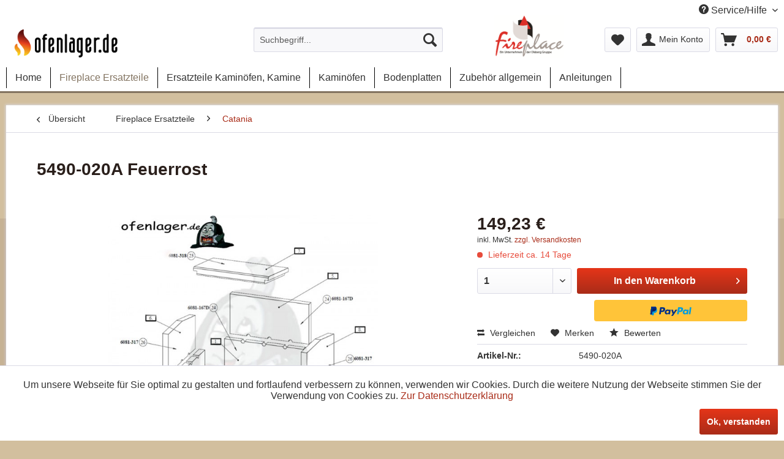

--- FILE ---
content_type: text/html; charset=UTF-8
request_url: https://www.ofenlager.de/ersatzteile-fireplace/catania/315/5490-020a-feuerrost
body_size: 31512
content:
<!DOCTYPE html>
<html class="no-js" lang="de" itemscope="itemscope" itemtype="http://schema.org/WebPage">
<head>
<meta charset="utf-8">
<meta name="author" content="" />
<meta name="robots" content="index,follow" />
<meta name="revisit-after" content="15 days" />
<meta name="keywords" content="Kaminofen, Fireplace, Ersatzteile für Kaminöfen, Schamotte, Vermiculite, Brennraum, Gitterrost, Rost, Scheibe kaminofen, Fireplace kaminofen, kaminöfen" />
<meta name="description" content="" />
<meta property="og:type" content="product" />
<meta property="og:site_name" content="Onlineshop für Rauchrohre - Kaminöfen - Ersatzteile - Zubehör" />
<meta property="og:url" content="https://www.ofenlager.de/ersatzteile-fireplace/catania/315/5490-020a-feuerrost" />
<meta property="og:title" content="5490-020A Feuerrost" />
<meta property="og:description" content="" />
<meta property="og:image" content="https://www.ofenlager.de/media/image/32/ac/c6/5490-020a.jpg" />
<meta property="product:brand" content="Fireplace" />
<meta property="product:price" content="149,23" />
<meta property="product:product_link" content="https://www.ofenlager.de/ersatzteile-fireplace/catania/315/5490-020a-feuerrost" />
<meta name="twitter:card" content="product" />
<meta name="twitter:site" content="Onlineshop für Rauchrohre - Kaminöfen - Ersatzteile - Zubehör" />
<meta name="twitter:title" content="5490-020A Feuerrost" />
<meta name="twitter:description" content="" />
<meta name="twitter:image" content="https://www.ofenlager.de/media/image/32/ac/c6/5490-020a.jpg" />
<meta itemprop="copyrightHolder" content="Onlineshop für Rauchrohre - Kaminöfen - Ersatzteile - Zubehör" />
<meta itemprop="copyrightYear" content="2014" />
<meta itemprop="isFamilyFriendly" content="True" />
<meta itemprop="image" content="https://www.ofenlager.de/media/image/c4/39/b7/logo-ofenlager.png" />
<meta name="viewport" content="width=device-width, initial-scale=1.0, user-scalable=no">
<meta name="mobile-web-app-capable" content="yes">
<meta name="apple-mobile-web-app-title" content="Onlineshop für Rauchrohre - Kaminöfen - Ersatzteile - Zubehör">
<meta name="apple-mobile-web-app-capable" content="yes">
<meta name="apple-mobile-web-app-status-bar-style" content="default">
<link rel="apple-touch-icon-precomposed" href="https://www.ofenlager.de/media/image/63/54/8c/favicon.png">
<link rel="shortcut icon" href="https://www.ofenlager.de/media/image/63/54/8c/favicon.png">
<meta name="msapplication-navbutton-color" content="#A92C18" />
<meta name="application-name" content="Onlineshop für Rauchrohre - Kaminöfen - Ersatzteile - Zubehör" />
<meta name="msapplication-starturl" content="https://www.ofenlager.de/" />
<meta name="msapplication-window" content="width=1024;height=768" />
<meta name="msapplication-TileImage" content="https://www.ofenlager.de/media/image/63/54/8c/favicon.png">
<meta name="msapplication-TileColor" content="#A92C18">
<meta name="theme-color" content="#A92C18" />
<link rel="canonical" href="https://www.ofenlager.de/ersatzteile-fireplace/catania/315/5490-020a-feuerrost" />
<title itemprop="name">5490-020A Feuerrost | Catania | Fireplace Ersatzteile  | Onlineshop für Rauchrohre - Kaminöfen - Ersatzteile - Zubehör</title>
<link href="/web/cache/1720213313_ad6ccc2cfcddadc57e9a4b074cfc1d86.css" media="all" rel="stylesheet" type="text/css" />
<link type="text/css" media="all" rel="stylesheet" href="/themes/Frontend/Rauchrohre/frontend/_public/src/css/style.css" />
</head>
<body class="is--ctl-detail is--act-index" >
<div class="page-wrap">
<noscript class="noscript-main">
<div class="alert is--warning">
<div class="alert--icon">
<i class="icon--element icon--warning"></i>
</div>
<div class="alert--content">
Um Onlineshop&#x20;f&#xFC;r&#x20;Rauchrohre&#x20;-&#x20;Kamin&#xF6;fen&#x20;-&#x20;Ersatzteile&#x20;-&#x20;Zubeh&#xF6;r in vollem Umfang nutzen zu k&ouml;nnen, empfehlen wir Ihnen Javascript in Ihrem Browser zu aktiveren.
</div>
</div>
</noscript>
<header class="header-main">
<div class="top-bar">
<div class="container block-group">
<nav class="top-bar--navigation block" role="menubar">

    



    

<div class="navigation--entry entry--compare is--hidden" role="menuitem" aria-haspopup="true" data-drop-down-menu="true">
    

</div>
<div class="navigation--entry entry--service has--drop-down" role="menuitem" aria-haspopup="true" data-drop-down-menu="true">
<i class="icon--service"></i> Service/Hilfe
<ul class="service--list is--rounded" role="menu">
<li class="service--entry" role="menuitem">
<a class="service--link" href="https://www.ofenlager.de/registerFC/index/sValidation/H" title="Händler-Login" >
Händler-Login
</a>
</li>
<li class="service--entry" role="menuitem">
<a class="service--link" href="https://www.ofenlager.de/nutzungsbedingungen" title="Nutzungsbedingungen" >
Nutzungsbedingungen
</a>
</li>
<li class="service--entry" role="menuitem">
<a class="service--link" href="https://www.ofenlager.de/kontakt" title="Kontakt" target="_self">
Kontakt
</a>
</li>
<li class="service--entry" role="menuitem">
<a class="service--link" href="https://www.ofenlager.de/versand-und-zahlungsbedingungen" title="Versand und Zahlungsbedingungen" >
Versand und Zahlungsbedingungen
</a>
</li>
<li class="service--entry" role="menuitem">
<a class="service--link" href="https://www.ofenlager.de/widerrufsbelehrung" title="Widerrufsbelehrung" >
Widerrufsbelehrung
</a>
</li>
<li class="service--entry" role="menuitem">
<a class="service--link" href="https://www.ofenlager.de/datenschutzerklaerung" title="Datenschutzerklärung" >
Datenschutzerklärung
</a>
</li>
<li class="service--entry" role="menuitem">
<a class="service--link" href="https://www.ofenlager.de/agb" title="AGB" >
AGB
</a>
</li>
<li class="service--entry" role="menuitem">
<a class="service--link" href="https://www.ofenlager.de/impressum" title="Impressum" >
Impressum
</a>
</li>
</ul>
</div>
</nav>
</div>
</div>
<div class="container header--navigation">
<div class="logo-main block-group" role="banner">
<div class="logo--shop block">
<a class="logo--link" href="https://www.ofenlager.de/" title="Onlineshop für Rauchrohre - Kaminöfen - Ersatzteile - Zubehör - zur Startseite wechseln">
<picture>
<source srcset="https://www.ofenlager.de/media/image/c4/39/b7/logo-ofenlager.png" media="(min-width: 78.75em)">
<source srcset="https://www.ofenlager.de/media/image/c4/39/b7/logo-ofenlager.png" media="(min-width: 64em)">
<source srcset="https://www.ofenlager.de/media/image/c4/39/b7/logo-ofenlager.png" media="(min-width: 48em)">
<img srcset="https://www.ofenlager.de/media/image/c4/39/b7/logo-ofenlager.png" alt="Onlineshop für Rauchrohre - Kaminöfen - Ersatzteile - Zubehör - zur Startseite wechseln" />
</picture>
</a>
</div>
</div>
<nav class="shop--navigation block-group">
<ul class="navigation--list block-group" role="menubar">
<li class="navigation--entry entry--menu-left" role="menuitem">
<a class="entry--link entry--trigger btn is--icon-left" href="#offcanvas--left" data-offcanvas="true" data-offCanvasSelector=".sidebar-main">
<i class="icon--menu"></i> Menü
</a>
</li>
<li class="navigation--entry entry--search" role="menuitem" data-search="true" aria-haspopup="true">
<a class="btn entry--link entry--trigger" href="#show-hide--search" title="Suche anzeigen / schließen">
<i class="icon--search"></i>
<span class="search--display">Suchen</span>
</a>
<form action="/search" method="get" class="main-search--form">
<input type="search" name="sSearch" class="main-search--field" autocomplete="off" autocapitalize="off" placeholder="Suchbegriff..." maxlength="30" />
<button type="submit" class="main-search--button">
<i class="icon--search"></i>
<span class="main-search--text">Suchen</span>
</button>
<div class="form--ajax-loader">&nbsp;</div>
</form>
<div class="main-search--results"></div>
</li>
<li class="navigation--entry fireplace-logo">
<img src="https://www.ofenlager.de/media/image/ba/0a/05/Hintergrund.png" />
</li>

    <li class="navigation--entry entry--notepad" role="menuitem">
        <a href="https://www.ofenlager.de/note" title="Merkzettel" class="btn">
            <i class="icon--heart"></i>
                    </a>
    </li>




    <li class="navigation--entry entry--account with-slt"
        role="menuitem"
        data-offcanvas="true"
        data-offCanvasSelector=".account--dropdown-navigation">
        
            <a href="https://www.ofenlager.de/account"
               title="Mein Konto"
               class="btn is--icon-left entry--link account--link">
                <i class="icon--account"></i>
                                    <span class="account--display">
                        Mein Konto
                    </span>
                            </a>
        

                    
                <div class="account--dropdown-navigation">

                    
                        <div class="navigation--smartphone">
                            <div class="entry--close-off-canvas">
                                <a href="#close-account-menu"
                                   class="account--close-off-canvas"
                                   title="Menü schließen">
                                    Menü schließen <i class="icon--arrow-right"></i>
                                </a>
                            </div>
                        </div>
                    

                    
                            <div class="account--menu is--rounded is--personalized">
        

            
            
                                    <h2 class="navigation--headline">
                        Mein Konto
                    </h2>
                            

            
            <div class="account--menu-container">

                
                    
                    <ul class="sidebar--navigation navigation--list is--level0 show--active-items">
                        
                            
                            

                                                                    <li class="navigation--entry">
                                    <span class="navigation--signin">
                                        <a href="https://www.ofenlager.de/account#hide-registration"
                                           class="blocked--link btn is--primary navigation--signin-btn"
                                           data-collapseTarget="#registration"
                                           data-action="close">
                                            Anmelden
                                        </a>
                                        <span class="navigation--register">
                                            oder
                                            <a href="https://www.ofenlager.de/account#show-registration"
                                               class="blocked--link"
                                               data-collapseTarget="#registration"
                                               data-action="open">
                                                registrieren
                                            </a>
                                        </span>
                                    </span>
                                    </li>
                                
                                <li class="navigation--entry">
                                    <a href="https://www.ofenlager.de/account" title="Übersicht" class="navigation--link" rel="nofollow">
                                        Übersicht
                                    </a>
                                </li>
                            

                            
                            
                                <li class="navigation--entry">
                                    <a href="https://www.ofenlager.de/account/profile" title="Persönliche Daten" class="navigation--link" rel="nofollow">
                                        Persönliche Daten
                                    </a>
                                </li>
                            

                            
                            
                                                                    <li class="navigation--entry">
                                        <a href="https://www.ofenlager.de/address/index/sidebar/" title="Adressen" class="navigation--link" rel="nofollow">
                                            Adressen
                                        </a>
                                    </li>
                                                            

                            
                            
                                <li class="navigation--entry">
                                    <a href="https://www.ofenlager.de/account/payment" title="Zahlungsarten" class="navigation--link" rel="nofollow">
                                        Zahlungsarten
                                    </a>
                                </li>
                            

                            
                            
                                <li class="navigation--entry">
                                    <a href="https://www.ofenlager.de/account/orders" title="Bestellungen" class="navigation--link" rel="nofollow">
                                        Bestellungen
                                    </a>
                                </li>
                            

                            
                            
                                                            

                            
                            
                                <li class="navigation--entry">
                                    <a href="https://www.ofenlager.de/note" title="Merkzettel" class="navigation--link" rel="nofollow">
                                        Merkzettel
                                    </a>
                                </li>
                            

                            
                            
                                                            

                            
                            
                                                            
                        
                    </ul>
                
            </div>
        
    </div>
                    
                </div>
            
            </li>




    <li class="navigation--entry entry--cart" role="menuitem">
        <a class="btn is--icon-left cart--link" href="https://www.ofenlager.de/checkout/cart" title="Warenkorb">
            <span class="cart--display">
                                    Warenkorb
                            </span>

            <span class="badge is--primary is--minimal cart--quantity is--hidden">0</span>

            <i class="icon--basket"></i>

            <span class="cart--amount">
                0,00&nbsp;&euro; 
            </span>
        </a>
        <div class="ajax-loader">&nbsp;</div>
    </li>



</ul>
</nav>
<div class="container--ajax-cart" data-collapse-cart="true" data-displayMode="offcanvas"></div>
</div>
</header>
<nav class="navigation-main">
<div class="container" data-menu-scroller="true" data-listSelector=".navigation--list.container" data-viewPortSelector=".navigation--list-wrapper">
<div class="navigation--list-wrapper">
<ul class="navigation--list container" role="menubar" itemscope="itemscope" itemtype="http://schema.org/SiteNavigationElement">
<li class="navigation--entry is--home" role="menuitem"><a class="navigation--link is--first" href="https://www.ofenlager.de/" title="Home" itemprop="url"><span itemprop="name">Home</span></a></li><li class="navigation--entry is--active" role="menuitem"><a class="navigation--link is--active" href="https://www.ofenlager.de/fireplace-ersatzteile/" title="Fireplace Ersatzteile " itemprop="url"><span itemprop="name">Fireplace Ersatzteile </span></a></li><li class="navigation--entry" role="menuitem"><a class="navigation--link" href="https://www.ofenlager.de/ersatzteile-kaminoefen-kamine/" title="Ersatzteile Kaminöfen, Kamine" itemprop="url"><span itemprop="name">Ersatzteile Kaminöfen, Kamine</span></a></li><li class="navigation--entry" role="menuitem"><a class="navigation--link" href="https://www.ofenlager.de/kaminoefen/" title="Kaminöfen" itemprop="url"><span itemprop="name">Kaminöfen</span></a></li><li class="navigation--entry" role="menuitem"><a class="navigation--link" href="https://www.ofenlager.de/bodenplatten/" title="Bodenplatten" itemprop="url"><span itemprop="name">Bodenplatten</span></a></li><li class="navigation--entry" role="menuitem"><a class="navigation--link" href="https://www.ofenlager.de/zubehoer-allgemein/" title="Zubehör allgemein" itemprop="url"><span itemprop="name">Zubehör allgemein</span></a></li><li class="navigation--entry" role="menuitem"><a class="navigation--link" href="http://www.ofenlager.de/how-to-leitfaeden" title="Anleitungen" itemprop="url" target="http://www.ofenlager.de/how-to-l"><span itemprop="name">Anleitungen</span></a></li>            </ul>
</div>
</div>
</nav>
<section class="content-main container block-group">
<nav class="content--breadcrumb block">
<a class="breadcrumb--button breadcrumb--link" href="https://www.ofenlager.de/fireplace-ersatzteile/catania/" title="Übersicht">
<i class="icon--arrow-left"></i>
<span class="breadcrumb--title">Übersicht</span>
</a>
<ul class="breadcrumb--list" role="menu" itemscope itemtype="http://schema.org/BreadcrumbList">
<li class="breadcrumb--entry" itemprop="itemListElement" itemscope itemtype="http://schema.org/ListItem">
<a class="breadcrumb--link" href="https://www.ofenlager.de/fireplace-ersatzteile/" title="Fireplace Ersatzteile " itemprop="item">
<link itemprop="url" href="https://www.ofenlager.de/fireplace-ersatzteile/" />
<span class="breadcrumb--title" itemprop="name">Fireplace Ersatzteile </span>
</a>
<meta itemprop="position" content="0" />
</li>
<li class="breadcrumb--separator">
<i class="icon--arrow-right"></i>
</li>
<li class="breadcrumb--entry is--active" itemprop="itemListElement" itemscope itemtype="http://schema.org/ListItem">
<a class="breadcrumb--link" href="https://www.ofenlager.de/fireplace-ersatzteile/catania/" title="Catania" itemprop="item">
<link itemprop="url" href="https://www.ofenlager.de/fireplace-ersatzteile/catania/" />
<span class="breadcrumb--title" itemprop="name">Catania</span>
</a>
<meta itemprop="position" content="1" />
</li>
</ul>
</nav>
<nav class="product--navigation">
<a href="#" class="navigation--link link--prev">
<div class="link--prev-button">
<span class="link--prev-inner">Zurück</span>
</div>
<div class="image--wrapper">
<div class="image--container"></div>
</div>
</a>
<a href="#" class="navigation--link link--next">
<div class="link--next-button">
<span class="link--next-inner">Vor</span>
</div>
<div class="image--wrapper">
<div class="image--container"></div>
</div>
</a>
</nav>
<div class="content-main--inner">
<aside class="sidebar-main off-canvas">
<div class="navigation--smartphone">
<ul class="navigation--list ">
<li class="navigation--entry entry--close-off-canvas">
<a href="#close-categories-menu" title="Menü schließen" class="navigation--link">
Menü schließen <i class="icon--arrow-right"></i>
</a>
</li>
</ul>
<div class="mobile--switches">

    



    

</div>
</div>
<div class="sidebar--categories-wrapper" data-subcategory-nav="true" data-mainCategoryId="3" data-categoryId="33" data-fetchUrl="/widgets/listing/getCategory/categoryId/33">
<div class="categories--headline navigation--headline">
Kategorien
</div>
<div class="sidebar--categories-navigation">
<ul class="sidebar--navigation categories--navigation navigation--list is--drop-down is--level0 is--rounded" role="menu">
<li class="navigation--entry is--active has--sub-categories has--sub-children" role="menuitem">
<a class="navigation--link is--active has--sub-categories link--go-forward" href="https://www.ofenlager.de/fireplace-ersatzteile/" data-categoryId="4" data-fetchUrl="/widgets/listing/getCategory/categoryId/4" title="Fireplace Ersatzteile " >
Fireplace Ersatzteile
<span class="is--icon-right">
<i class="icon--arrow-right"></i>
</span>
</a>
<ul class="sidebar--navigation categories--navigation navigation--list is--level1 is--rounded" role="menu">
<li class="navigation--entry" role="menuitem">
<a class="navigation--link" href="https://www.ofenlager.de/fireplace-ersatzteile/acapulco-speckstein/" data-categoryId="83" data-fetchUrl="/widgets/listing/getCategory/categoryId/83" title="Acapulco Speckstein" >
Acapulco Speckstein
</a>
</li>
<li class="navigation--entry" role="menuitem">
<a class="navigation--link" href="https://www.ofenlager.de/fireplace-ersatzteile/adamis-speckstein-k6355/" data-categoryId="299" data-fetchUrl="/widgets/listing/getCategory/categoryId/299" title="Adamis Speckstein K6355" >
Adamis Speckstein K6355
</a>
</li>
<li class="navigation--entry" role="menuitem">
<a class="navigation--link" href="https://www.ofenlager.de/fireplace-ersatzteile/adamis-stahl-k6350/" data-categoryId="312" data-fetchUrl="/widgets/listing/getCategory/categoryId/312" title="Adamis Stahl K6350" >
Adamis Stahl K6350
</a>
</li>
<li class="navigation--entry" role="menuitem">
<a class="navigation--link" href="https://www.ofenlager.de/fireplace-ersatzteile/adelaide-keramik-r5694/" data-categoryId="307" data-fetchUrl="/widgets/listing/getCategory/categoryId/307" title="Adelaide Keramik !!R5694!!!" >
Adelaide Keramik !!R5694!!!
</a>
</li>
<li class="navigation--entry" role="menuitem">
<a class="navigation--link" href="https://www.ofenlager.de/fireplace-ersatzteile/adelaide-keramik-k5694/" data-categoryId="242" data-fetchUrl="/widgets/listing/getCategory/categoryId/242" title="Adelaide Keramik K5694" >
Adelaide Keramik K5694
</a>
</li>
<li class="navigation--entry" role="menuitem">
<a class="navigation--link" href="https://www.ofenlager.de/fireplace-ersatzteile/agra-sandstein/" data-categoryId="192" data-fetchUrl="/widgets/listing/getCategory/categoryId/192" title="Agra Sandstein" >
Agra Sandstein
</a>
</li>
<li class="navigation--entry" role="menuitem">
<a class="navigation--link" href="https://www.ofenlager.de/fireplace-ersatzteile/agra-sandstein-mit-teefach-k4672/" data-categoryId="273" data-fetchUrl="/widgets/listing/getCategory/categoryId/273" title="Agra Sandstein mit Teefach K4672" >
Agra Sandstein mit Teefach K4672
</a>
</li>
<li class="navigation--entry" role="menuitem">
<a class="navigation--link" href="https://www.ofenlager.de/fireplace-ersatzteile/akropolis-speckstein/" data-categoryId="90" data-fetchUrl="/widgets/listing/getCategory/categoryId/90" title="Akropolis Speckstein" >
Akropolis Speckstein
</a>
</li>
<li class="navigation--entry" role="menuitem">
<a class="navigation--link" href="https://www.ofenlager.de/fireplace-ersatzteile/alabama-ns/" data-categoryId="88" data-fetchUrl="/widgets/listing/getCategory/categoryId/88" title="Alabama NS" >
Alabama NS
</a>
</li>
<li class="navigation--entry" role="menuitem">
<a class="navigation--link" href="https://www.ofenlager.de/fireplace-ersatzteile/aladdin-c/" data-categoryId="87" data-fetchUrl="/widgets/listing/getCategory/categoryId/87" title="Aladdin C" >
Aladdin C
</a>
</li>
<li class="navigation--entry" role="menuitem">
<a class="navigation--link" href="https://www.ofenlager.de/fireplace-ersatzteile/alaska/" data-categoryId="86" data-fetchUrl="/widgets/listing/getCategory/categoryId/86" title="Alaska" >
Alaska
</a>
</li>
<li class="navigation--entry" role="menuitem">
<a class="navigation--link" href="https://www.ofenlager.de/fireplace-ersatzteile/alicante/" data-categoryId="316" data-fetchUrl="/widgets/listing/getCategory/categoryId/316" title="Alicante" >
Alicante
</a>
</li>
<li class="navigation--entry" role="menuitem">
<a class="navigation--link" href="https://www.ofenlager.de/fireplace-ersatzteile/alicante-keramik-drehbar/" data-categoryId="194" data-fetchUrl="/widgets/listing/getCategory/categoryId/194" title="Alicante Keramik drehbar" >
Alicante Keramik drehbar
</a>
</li>
<li class="navigation--entry" role="menuitem">
<a class="navigation--link" href="https://www.ofenlager.de/fireplace-ersatzteile/alicante-loticstein-k1266/" data-categoryId="378" data-fetchUrl="/widgets/listing/getCategory/categoryId/378" title="Alicante Loticstein K1266" >
Alicante Loticstein K1266
</a>
</li>
<li class="navigation--entry" role="menuitem">
<a class="navigation--link" href="https://www.ofenlager.de/fireplace-ersatzteile/alicante-sandstein/" data-categoryId="196" data-fetchUrl="/widgets/listing/getCategory/categoryId/196" title="Alicante Sandstein" >
Alicante Sandstein
</a>
</li>
<li class="navigation--entry" role="menuitem">
<a class="navigation--link" href="https://www.ofenlager.de/fireplace-ersatzteile/alicante-sandstein-k1266/" data-categoryId="368" data-fetchUrl="/widgets/listing/getCategory/categoryId/368" title="Alicante Sandstein K1266" >
Alicante Sandstein K1266
</a>
</li>
<li class="navigation--entry" role="menuitem">
<a class="navigation--link" href="https://www.ofenlager.de/fireplace-ersatzteile/alicante-speckstein-k1263/" data-categoryId="367" data-fetchUrl="/widgets/listing/getCategory/categoryId/367" title="Alicante Speckstein K1263" >
Alicante Speckstein K1263
</a>
</li>
<li class="navigation--entry" role="menuitem">
<a class="navigation--link" href="https://www.ofenlager.de/fireplace-ersatzteile/alicante-speckstein-drehbar/" data-categoryId="243" data-fetchUrl="/widgets/listing/getCategory/categoryId/243" title="Alicante Speckstein drehbar" >
Alicante Speckstein drehbar
</a>
</li>
<li class="navigation--entry" role="menuitem">
<a class="navigation--link" href="https://www.ofenlager.de/fireplace-ersatzteile/allegro/" data-categoryId="193" data-fetchUrl="/widgets/listing/getCategory/categoryId/193" title="Allegro" >
Allegro
</a>
</li>
<li class="navigation--entry" role="menuitem">
<a class="navigation--link" href="https://www.ofenlager.de/fireplace-ersatzteile/amarant-k6240/" data-categoryId="304" data-fetchUrl="/widgets/listing/getCategory/categoryId/304" title="Amarant K6240" >
Amarant K6240
</a>
</li>
<li class="navigation--entry" role="menuitem">
<a class="navigation--link" href="https://www.ofenlager.de/fireplace-ersatzteile/amiens-k4150/" data-categoryId="385" data-fetchUrl="/widgets/listing/getCategory/categoryId/385" title="Amiens K4150" >
Amiens K4150
</a>
</li>
<li class="navigation--entry" role="menuitem">
<a class="navigation--link" href="https://www.ofenlager.de/fireplace-ersatzteile/ancona/" data-categoryId="13" data-fetchUrl="/widgets/listing/getCategory/categoryId/13" title="Ancona" >
Ancona
</a>
</li>
<li class="navigation--entry" role="menuitem">
<a class="navigation--link" href="https://www.ofenlager.de/fireplace-ersatzteile/antibes-speckstein/" data-categoryId="85" data-fetchUrl="/widgets/listing/getCategory/categoryId/85" title="Antibes Speckstein" >
Antibes Speckstein
</a>
</li>
<li class="navigation--entry" role="menuitem">
<a class="navigation--link" href="https://www.ofenlager.de/fireplace-ersatzteile/arizona-sp/" data-categoryId="84" data-fetchUrl="/widgets/listing/getCategory/categoryId/84" title="Arizona SP" >
Arizona SP
</a>
</li>
<li class="navigation--entry" role="menuitem">
<a class="navigation--link" href="https://www.ofenlager.de/fireplace-ersatzteile/arno-sandstein/" data-categoryId="195" data-fetchUrl="/widgets/listing/getCategory/categoryId/195" title="Arno Sandstein" >
Arno Sandstein
</a>
</li>
<li class="navigation--entry" role="menuitem">
<a class="navigation--link" href="https://www.ofenlager.de/fireplace-ersatzteile/athen-alt-zeus-c/" data-categoryId="18" data-fetchUrl="/widgets/listing/getCategory/categoryId/18" title="Athen ALT / Zeus C" >
Athen ALT / Zeus C
</a>
</li>
<li class="navigation--entry" role="menuitem">
<a class="navigation--link" href="https://www.ofenlager.de/fireplace-ersatzteile/athen-neu-kachelversion/" data-categoryId="12" data-fetchUrl="/widgets/listing/getCategory/categoryId/12" title="Athen NEU Kachelversion" >
Athen NEU Kachelversion
</a>
</li>
<li class="navigation--entry" role="menuitem">
<a class="navigation--link" href="https://www.ofenlager.de/fireplace-ersatzteile/atlanta-ns/" data-categoryId="16" data-fetchUrl="/widgets/listing/getCategory/categoryId/16" title="Atlanta NS" >
Atlanta NS
</a>
</li>
<li class="navigation--entry" role="menuitem">
<a class="navigation--link" href="https://www.ofenlager.de/fireplace-ersatzteile/atlantis/" data-categoryId="15" data-fetchUrl="/widgets/listing/getCategory/categoryId/15" title="Atlantis" >
Atlantis
</a>
</li>
<li class="navigation--entry" role="menuitem">
<a class="navigation--link" href="https://www.ofenlager.de/fireplace-ersatzteile/atlas/" data-categoryId="14" data-fetchUrl="/widgets/listing/getCategory/categoryId/14" title="Atlas" >
Atlas
</a>
</li>
<li class="navigation--entry" role="menuitem">
<a class="navigation--link" href="https://www.ofenlager.de/fireplace-ersatzteile/aurus-speckstein-top-k6522/" data-categoryId="331" data-fetchUrl="/widgets/listing/getCategory/categoryId/331" title="Aurus Speckstein Top K6522" >
Aurus Speckstein Top K6522
</a>
</li>
<li class="navigation--entry" role="menuitem">
<a class="navigation--link" href="https://www.ofenlager.de/fireplace-ersatzteile/aurus-stahl-k6520/" data-categoryId="324" data-fetchUrl="/widgets/listing/getCategory/categoryId/324" title="Aurus Stahl K6520" >
Aurus Stahl K6520
</a>
</li>
<li class="navigation--entry" role="menuitem">
<a class="navigation--link" href="https://www.ofenlager.de/fireplace-ersatzteile/avignon/" data-categoryId="81" data-fetchUrl="/widgets/listing/getCategory/categoryId/81" title="Avignon" >
Avignon
</a>
</li>
<li class="navigation--entry" role="menuitem">
<a class="navigation--link" href="https://www.ofenlager.de/fireplace-ersatzteile/baccara-novo-sp-kw-9/" data-categoryId="17" data-fetchUrl="/widgets/listing/getCategory/categoryId/17" title="Baccara Novo SP KW 9" >
Baccara Novo SP KW 9
</a>
</li>
<li class="navigation--entry" role="menuitem">
<a class="navigation--link" href="https://www.ofenlager.de/fireplace-ersatzteile/baccara-speckstein-8kw/" data-categoryId="19" data-fetchUrl="/widgets/listing/getCategory/categoryId/19" title="Baccara Speckstein  8KW" >
Baccara Speckstein  8KW
</a>
</li>
<li class="navigation--entry" role="menuitem">
<a class="navigation--link" href="https://www.ofenlager.de/fireplace-ersatzteile/bahama-2000/" data-categoryId="20" data-fetchUrl="/widgets/listing/getCategory/categoryId/20" title="Bahama 2000" >
Bahama 2000
</a>
</li>
<li class="navigation--entry" role="menuitem">
<a class="navigation--link" href="https://www.ofenlager.de/fireplace-ersatzteile/bahia-k5731/" data-categoryId="244" data-fetchUrl="/widgets/listing/getCategory/categoryId/244" title="Bahia K5731" >
Bahia K5731
</a>
</li>
<li class="navigation--entry" role="menuitem">
<a class="navigation--link" href="https://www.ofenlager.de/fireplace-ersatzteile/bahia-stahl-r5731/" data-categoryId="360" data-fetchUrl="/widgets/listing/getCategory/categoryId/360" title="Bahia Stahl R5731" >
Bahia Stahl R5731
</a>
</li>
<li class="navigation--entry" role="menuitem">
<a class="navigation--link" href="https://www.ofenlager.de/fireplace-ersatzteile/bali/" data-categoryId="21" data-fetchUrl="/widgets/listing/getCategory/categoryId/21" title="Bali" >
Bali
</a>
</li>
<li class="navigation--entry" role="menuitem">
<a class="navigation--link" href="https://www.ofenlager.de/fireplace-ersatzteile/barbados-neu-k1632/" data-categoryId="22" data-fetchUrl="/widgets/listing/getCategory/categoryId/22" title="Barbados NEU K1632" >
Barbados NEU K1632
</a>
</li>
<li class="navigation--entry" role="menuitem">
<a class="navigation--link" href="https://www.ofenlager.de/fireplace-ersatzteile/barcelona/" data-categoryId="180" data-fetchUrl="/widgets/listing/getCategory/categoryId/180" title="Barcelona" >
Barcelona
</a>
</li>
<li class="navigation--entry" role="menuitem">
<a class="navigation--link" href="https://www.ofenlager.de/fireplace-ersatzteile/belfegor-keramik/" data-categoryId="23" data-fetchUrl="/widgets/listing/getCategory/categoryId/23" title="Belfegor Keramik" >
Belfegor Keramik
</a>
</li>
<li class="navigation--entry" role="menuitem">
<a class="navigation--link" href="https://www.ofenlager.de/fireplace-ersatzteile/beni-k3600-alt/" data-categoryId="271" data-fetchUrl="/widgets/listing/getCategory/categoryId/271" title="Beni K3600!! Alt" >
Beni K3600!! Alt
</a>
</li>
<li class="navigation--entry" role="menuitem">
<a class="navigation--link" href="https://www.ofenlager.de/fireplace-ersatzteile/beni-r3600-neu/" data-categoryId="189" data-fetchUrl="/widgets/listing/getCategory/categoryId/189" title="Beni R3600!! Neu" >
Beni R3600!! Neu
</a>
</li>
<li class="navigation--entry" role="menuitem">
<a class="navigation--link" href="https://www.ofenlager.de/fireplace-ersatzteile/berry/" data-categoryId="198" data-fetchUrl="/widgets/listing/getCategory/categoryId/198" title="Berry" >
Berry
</a>
</li>
<li class="navigation--entry" role="menuitem">
<a class="navigation--link" href="https://www.ofenlager.de/fireplace-ersatzteile/blues-keramik/" data-categoryId="153" data-fetchUrl="/widgets/listing/getCategory/categoryId/153" title="Blues Keramik" >
Blues Keramik
</a>
</li>
<li class="navigation--entry" role="menuitem">
<a class="navigation--link" href="https://www.ofenlager.de/fireplace-ersatzteile/bora-keramik/" data-categoryId="25" data-fetchUrl="/widgets/listing/getCategory/categoryId/25" title="Bora Keramik" >
Bora Keramik
</a>
</li>
<li class="navigation--entry" role="menuitem">
<a class="navigation--link" href="https://www.ofenlager.de/fireplace-ersatzteile/bora-speckstein/" data-categoryId="24" data-fetchUrl="/widgets/listing/getCategory/categoryId/24" title="Bora Speckstein" >
Bora Speckstein
</a>
</li>
<li class="navigation--entry" role="menuitem">
<a class="navigation--link" href="https://www.ofenlager.de/fireplace-ersatzteile/borneo-r6400/" data-categoryId="358" data-fetchUrl="/widgets/listing/getCategory/categoryId/358" title="Borneo R6400" >
Borneo R6400
</a>
</li>
<li class="navigation--entry" role="menuitem">
<a class="navigation--link" href="https://www.ofenlager.de/fireplace-ersatzteile/brasil-k5790/" data-categoryId="245" data-fetchUrl="/widgets/listing/getCategory/categoryId/245" title="Brasil K5790" >
Brasil K5790
</a>
</li>
<li class="navigation--entry" role="menuitem">
<a class="navigation--link" href="https://www.ofenlager.de/fireplace-ersatzteile/brasil-speckstein-r5790/" data-categoryId="359" data-fetchUrl="/widgets/listing/getCategory/categoryId/359" title="Brasil Speckstein R5790" >
Brasil Speckstein R5790
</a>
</li>
<li class="navigation--entry" role="menuitem">
<a class="navigation--link" href="https://www.ofenlager.de/fireplace-ersatzteile/budapest-sandstein-r4213/" data-categoryId="346" data-fetchUrl="/widgets/listing/getCategory/categoryId/346" title="Budapest Sandstein R4213" >
Budapest Sandstein R4213
</a>
</li>
<li class="navigation--entry" role="menuitem">
<a class="navigation--link" href="https://www.ofenlager.de/fireplace-ersatzteile/budapest-speckstein-r4210/" data-categoryId="345" data-fetchUrl="/widgets/listing/getCategory/categoryId/345" title="Budapest Speckstein R4210" >
Budapest Speckstein R4210
</a>
</li>
<li class="navigation--entry" role="menuitem">
<a class="navigation--link" href="https://www.ofenlager.de/fireplace-ersatzteile/burma-speckstein-top-k5962/" data-categoryId="363" data-fetchUrl="/widgets/listing/getCategory/categoryId/363" title="Burma Speckstein Top K5962" >
Burma Speckstein Top K5962
</a>
</li>
<li class="navigation--entry" role="menuitem">
<a class="navigation--link" href="https://www.ofenlager.de/fireplace-ersatzteile/calvia/" data-categoryId="197" data-fetchUrl="/widgets/listing/getCategory/categoryId/197" title="Calvia" >
Calvia
</a>
</li>
<li class="navigation--entry" role="menuitem">
<a class="navigation--link" href="https://www.ofenlager.de/fireplace-ersatzteile/capri/" data-categoryId="26" data-fetchUrl="/widgets/listing/getCategory/categoryId/26" title="Capri" >
Capri
</a>
</li>
<li class="navigation--entry" role="menuitem">
<a class="navigation--link" href="https://www.ofenlager.de/fireplace-ersatzteile/capua-speckstein/" data-categoryId="241" data-fetchUrl="/widgets/listing/getCategory/categoryId/241" title="Capua Speckstein" >
Capua Speckstein
</a>
</li>
<li class="navigation--entry" role="menuitem">
<a class="navigation--link" href="https://www.ofenlager.de/fireplace-ersatzteile/caribic-ns/" data-categoryId="27" data-fetchUrl="/widgets/listing/getCategory/categoryId/27" title="Caribic NS" >
Caribic NS
</a>
</li>
<li class="navigation--entry" role="menuitem">
<a class="navigation--link" href="https://www.ofenlager.de/fireplace-ersatzteile/carina-sglasspeckstein/" data-categoryId="28" data-fetchUrl="/widgets/listing/getCategory/categoryId/28" title="Carina S/Glas/Speckstein" >
Carina S/Glas/Speckstein
</a>
</li>
<li class="navigation--entry" role="menuitem">
<a class="navigation--link" href="https://www.ofenlager.de/fireplace-ersatzteile/carrara-keramikspeckstein/" data-categoryId="29" data-fetchUrl="/widgets/listing/getCategory/categoryId/29" title="Carrara Keramik/Speckstein" >
Carrara Keramik/Speckstein
</a>
</li>
<li class="navigation--entry" role="menuitem">
<a class="navigation--link" href="https://www.ofenlager.de/fireplace-ersatzteile/casablanca-keramik/" data-categoryId="31" data-fetchUrl="/widgets/listing/getCategory/categoryId/31" title="Casablanca Keramik" >
Casablanca Keramik
</a>
</li>
<li class="navigation--entry" role="menuitem">
<a class="navigation--link" href="https://www.ofenlager.de/fireplace-ersatzteile/casablanca-speckstein/" data-categoryId="30" data-fetchUrl="/widgets/listing/getCategory/categoryId/30" title="Casablanca Speckstein" >
Casablanca Speckstein
</a>
</li>
<li class="navigation--entry is--active" role="menuitem">
<a class="navigation--link is--active" href="https://www.ofenlager.de/fireplace-ersatzteile/catania/" data-categoryId="33" data-fetchUrl="/widgets/listing/getCategory/categoryId/33" title="Catania" >
Catania
</a>
</li>
<li class="navigation--entry" role="menuitem">
<a class="navigation--link" href="https://www.ofenlager.de/fireplace-ersatzteile/cleveland-speckstein/" data-categoryId="32" data-fetchUrl="/widgets/listing/getCategory/categoryId/32" title="Cleveland Speckstein" >
Cleveland Speckstein
</a>
</li>
<li class="navigation--entry" role="menuitem">
<a class="navigation--link" href="https://www.ofenlager.de/fireplace-ersatzteile/colorado/" data-categoryId="199" data-fetchUrl="/widgets/listing/getCategory/categoryId/199" title="Colorado" >
Colorado
</a>
</li>
<li class="navigation--entry" role="menuitem">
<a class="navigation--link" href="https://www.ofenlager.de/fireplace-ersatzteile/como/" data-categoryId="188" data-fetchUrl="/widgets/listing/getCategory/categoryId/188" title="Como" >
Como
</a>
</li>
<li class="navigation--entry" role="menuitem">
<a class="navigation--link" href="https://www.ofenlager.de/fireplace-ersatzteile/cremona/" data-categoryId="200" data-fetchUrl="/widgets/listing/getCategory/categoryId/200" title="Cremona" >
Cremona
</a>
</li>
<li class="navigation--entry" role="menuitem">
<a class="navigation--link" href="https://www.ofenlager.de/fireplace-ersatzteile/dalma-speckstein/" data-categoryId="202" data-fetchUrl="/widgets/listing/getCategory/categoryId/202" title="Dalma Speckstein" >
Dalma Speckstein
</a>
</li>
<li class="navigation--entry" role="menuitem">
<a class="navigation--link" href="https://www.ofenlager.de/fireplace-ersatzteile/damona/" data-categoryId="201" data-fetchUrl="/widgets/listing/getCategory/categoryId/201" title="Damona" >
Damona
</a>
</li>
<li class="navigation--entry" role="menuitem">
<a class="navigation--link" href="https://www.ofenlager.de/fireplace-ersatzteile/delos-keramik/" data-categoryId="35" data-fetchUrl="/widgets/listing/getCategory/categoryId/35" title="Delos Keramik" >
Delos Keramik
</a>
</li>
<li class="navigation--entry" role="menuitem">
<a class="navigation--link" href="https://www.ofenlager.de/fireplace-ersatzteile/delos-speckstein/" data-categoryId="34" data-fetchUrl="/widgets/listing/getCategory/categoryId/34" title="Delos Speckstein" >
Delos Speckstein
</a>
</li>
<li class="navigation--entry" role="menuitem">
<a class="navigation--link" href="https://www.ofenlager.de/fireplace-ersatzteile/denver/" data-categoryId="36" data-fetchUrl="/widgets/listing/getCategory/categoryId/36" title="Denver" >
Denver
</a>
</li>
<li class="navigation--entry" role="menuitem">
<a class="navigation--link" href="https://www.ofenlager.de/fireplace-ersatzteile/dijon/" data-categoryId="37" data-fetchUrl="/widgets/listing/getCategory/categoryId/37" title="Dijon" >
Dijon
</a>
</li>
<li class="navigation--entry" role="menuitem">
<a class="navigation--link" href="https://www.ofenlager.de/fireplace-ersatzteile/dominica-speckstein/" data-categoryId="82" data-fetchUrl="/widgets/listing/getCategory/categoryId/82" title="Dominica Speckstein" >
Dominica Speckstein
</a>
</li>
<li class="navigation--entry" role="menuitem">
<a class="navigation--link" href="https://www.ofenlager.de/fireplace-ersatzteile/durango-r5693/" data-categoryId="305" data-fetchUrl="/widgets/listing/getCategory/categoryId/305" title="Durango !! R5693 !!" >
Durango !! R5693 !!
</a>
</li>
<li class="navigation--entry" role="menuitem">
<a class="navigation--link" href="https://www.ofenlager.de/fireplace-ersatzteile/durango-k5693/" data-categoryId="246" data-fetchUrl="/widgets/listing/getCategory/categoryId/246" title="Durango K5693" >
Durango K5693
</a>
</li>
<li class="navigation--entry" role="menuitem">
<a class="navigation--link" href="https://www.ofenlager.de/fireplace-ersatzteile/edam-speckstein/" data-categoryId="40" data-fetchUrl="/widgets/listing/getCategory/categoryId/40" title="Edam Speckstein" >
Edam Speckstein
</a>
</li>
<li class="navigation--entry" role="menuitem">
<a class="navigation--link" href="https://www.ofenlager.de/fireplace-ersatzteile/eden-keramik/" data-categoryId="39" data-fetchUrl="/widgets/listing/getCategory/categoryId/39" title="Eden Keramik" >
Eden Keramik
</a>
</li>
<li class="navigation--entry" role="menuitem">
<a class="navigation--link" href="https://www.ofenlager.de/fireplace-ersatzteile/eden-speckstein/" data-categoryId="38" data-fetchUrl="/widgets/listing/getCategory/categoryId/38" title="Eden Speckstein" >
Eden Speckstein
</a>
</li>
<li class="navigation--entry" role="menuitem">
<a class="navigation--link" href="https://www.ofenlager.de/fireplace-ersatzteile/empire-stahl-k6495/" data-categoryId="321" data-fetchUrl="/widgets/listing/getCategory/categoryId/321" title="Empire Stahl K6495" >
Empire Stahl K6495
</a>
</li>
<li class="navigation--entry" role="menuitem">
<a class="navigation--link" href="https://www.ofenlager.de/fireplace-ersatzteile/escala/" data-categoryId="376" data-fetchUrl="/widgets/listing/getCategory/categoryId/376" title="Escala" >
Escala
</a>
</li>
<li class="navigation--entry" role="menuitem">
<a class="navigation--link" href="https://www.ofenlager.de/fireplace-ersatzteile/fermata/" data-categoryId="203" data-fetchUrl="/widgets/listing/getCategory/categoryId/203" title="Fermata" >
Fermata
</a>
</li>
<li class="navigation--entry" role="menuitem">
<a class="navigation--link" href="https://www.ofenlager.de/fireplace-ersatzteile/fiona-speckstein/" data-categoryId="204" data-fetchUrl="/widgets/listing/getCategory/categoryId/204" title="Fiona Speckstein" >
Fiona Speckstein
</a>
</li>
<li class="navigation--entry" role="menuitem">
<a class="navigation--link" href="https://www.ofenlager.de/fireplace-ersatzteile/fiume-speckstein-k4712/" data-categoryId="247" data-fetchUrl="/widgets/listing/getCategory/categoryId/247" title="Fiume Speckstein K4712" >
Fiume Speckstein K4712
</a>
</li>
<li class="navigation--entry" role="menuitem">
<a class="navigation--link" href="https://www.ofenlager.de/fireplace-ersatzteile/florenz-keramik/" data-categoryId="50" data-fetchUrl="/widgets/listing/getCategory/categoryId/50" title="Florenz Keramik" >
Florenz Keramik
</a>
</li>
<li class="navigation--entry" role="menuitem">
<a class="navigation--link" href="https://www.ofenlager.de/fireplace-ersatzteile/florida/" data-categoryId="49" data-fetchUrl="/widgets/listing/getCategory/categoryId/49" title="Florida" >
Florida
</a>
</li>
<li class="navigation--entry" role="menuitem">
<a class="navigation--link" href="https://www.ofenlager.de/fireplace-ersatzteile/frankfurt-c/" data-categoryId="47" data-fetchUrl="/widgets/listing/getCategory/categoryId/47" title="Frankfurt C" >
Frankfurt C
</a>
</li>
<li class="navigation--entry" role="menuitem">
<a class="navigation--link" href="https://www.ofenlager.de/fireplace-ersatzteile/frankfurt-speckstein/" data-categoryId="48" data-fetchUrl="/widgets/listing/getCategory/categoryId/48" title="Frankfurt Speckstein" >
Frankfurt Speckstein
</a>
</li>
<li class="navigation--entry" role="menuitem">
<a class="navigation--link" href="https://www.ofenlager.de/fireplace-ersatzteile/fuoco/" data-categoryId="46" data-fetchUrl="/widgets/listing/getCategory/categoryId/46" title="Fuoco" >
Fuoco
</a>
</li>
<li class="navigation--entry" role="menuitem">
<a class="navigation--link" href="https://www.ofenlager.de/fireplace-ersatzteile/garda/" data-categoryId="45" data-fetchUrl="/widgets/listing/getCategory/categoryId/45" title="Garda" >
Garda
</a>
</li>
<li class="navigation--entry" role="menuitem">
<a class="navigation--link" href="https://www.ofenlager.de/fireplace-ersatzteile/gina-speckstein/" data-categoryId="205" data-fetchUrl="/widgets/listing/getCategory/categoryId/205" title="Gina Speckstein" >
Gina Speckstein
</a>
</li>
<li class="navigation--entry" role="menuitem">
<a class="navigation--link" href="https://www.ofenlager.de/fireplace-ersatzteile/granada-neu-sandstein-k5021/" data-categoryId="239" data-fetchUrl="/widgets/listing/getCategory/categoryId/239" title="Granada NEU Sandstein K5021" >
Granada NEU Sandstein K5021
</a>
</li>
<li class="navigation--entry" role="menuitem">
<a class="navigation--link" href="https://www.ofenlager.de/fireplace-ersatzteile/granada-speckstein/" data-categoryId="44" data-fetchUrl="/widgets/listing/getCategory/categoryId/44" title="Granada Speckstein" >
Granada Speckstein
</a>
</li>
<li class="navigation--entry" role="menuitem">
<a class="navigation--link" href="https://www.ofenlager.de/fireplace-ersatzteile/granada-speckstein-top/" data-categoryId="43" data-fetchUrl="/widgets/listing/getCategory/categoryId/43" title="Granada Speckstein Top" >
Granada Speckstein Top
</a>
</li>
<li class="navigation--entry" role="menuitem">
<a class="navigation--link" href="https://www.ofenlager.de/fireplace-ersatzteile/gravio-stahl-k2052/" data-categoryId="296" data-fetchUrl="/widgets/listing/getCategory/categoryId/296" title="Gravio Stahl K2052" >
Gravio Stahl K2052
</a>
</li>
<li class="navigation--entry" role="menuitem">
<a class="navigation--link" href="https://www.ofenlager.de/fireplace-ersatzteile/gravissimo-stahl-r2053/" data-categoryId="364" data-fetchUrl="/widgets/listing/getCategory/categoryId/364" title="Gravissimo Stahl R2053" >
Gravissimo Stahl R2053
</a>
</li>
<li class="navigation--entry" role="menuitem">
<a class="navigation--link" href="https://www.ofenlager.de/fireplace-ersatzteile/hamburg/" data-categoryId="154" data-fetchUrl="/widgets/listing/getCategory/categoryId/154" title="Hamburg" >
Hamburg
</a>
</li>
<li class="navigation--entry" role="menuitem">
<a class="navigation--link" href="https://www.ofenlager.de/fireplace-ersatzteile/havanna-c-neu/" data-categoryId="42" data-fetchUrl="/widgets/listing/getCategory/categoryId/42" title="Havanna C Neu" >
Havanna C Neu
</a>
</li>
<li class="navigation--entry" role="menuitem">
<a class="navigation--link" href="https://www.ofenlager.de/fireplace-ersatzteile/hedera-speckstein-r5698/" data-categoryId="328" data-fetchUrl="/widgets/listing/getCategory/categoryId/328" title="Hedera Speckstein R5698" >
Hedera Speckstein R5698
</a>
</li>
<li class="navigation--entry" role="menuitem">
<a class="navigation--link" href="https://www.ofenlager.de/fireplace-ersatzteile/hordo/" data-categoryId="41" data-fetchUrl="/widgets/listing/getCategory/categoryId/41" title="Hordo" >
Hordo
</a>
</li>
<li class="navigation--entry" role="menuitem">
<a class="navigation--link" href="https://www.ofenlager.de/fireplace-ersatzteile/ibiza/" data-categoryId="51" data-fetchUrl="/widgets/listing/getCategory/categoryId/51" title="Ibiza" >
Ibiza
</a>
</li>
<li class="navigation--entry" role="menuitem">
<a class="navigation--link" href="https://www.ofenlager.de/fireplace-ersatzteile/inka/" data-categoryId="52" data-fetchUrl="/widgets/listing/getCategory/categoryId/52" title="Inka" >
Inka
</a>
</li>
<li class="navigation--entry" role="menuitem">
<a class="navigation--link" href="https://www.ofenlager.de/fireplace-ersatzteile/isola-k6750/" data-categoryId="301" data-fetchUrl="/widgets/listing/getCategory/categoryId/301" title="Isola K6750" >
Isola K6750
</a>
</li>
<li class="navigation--entry" role="menuitem">
<a class="navigation--link" href="https://www.ofenlager.de/fireplace-ersatzteile/istambul/" data-categoryId="54" data-fetchUrl="/widgets/listing/getCategory/categoryId/54" title="Istambul" >
Istambul
</a>
</li>
<li class="navigation--entry" role="menuitem">
<a class="navigation--link" href="https://www.ofenlager.de/fireplace-ersatzteile/istria-stahl-k5350/" data-categoryId="53" data-fetchUrl="/widgets/listing/getCategory/categoryId/53" title="Istria Stahl K5350" >
Istria Stahl K5350
</a>
</li>
<li class="navigation--entry" role="menuitem">
<a class="navigation--link" href="https://www.ofenlager.de/fireplace-ersatzteile/jack/" data-categoryId="55" data-fetchUrl="/widgets/listing/getCategory/categoryId/55" title="Jack" >
Jack
</a>
</li>
<li class="navigation--entry" role="menuitem">
<a class="navigation--link" href="https://www.ofenlager.de/fireplace-ersatzteile/jakarta-k5692/" data-categoryId="313" data-fetchUrl="/widgets/listing/getCategory/categoryId/313" title="Jakarta K5692" >
Jakarta K5692
</a>
</li>
<li class="navigation--entry" role="menuitem">
<a class="navigation--link" href="https://www.ofenlager.de/fireplace-ersatzteile/jakarta-speckstein-r5692/" data-categoryId="337" data-fetchUrl="/widgets/listing/getCategory/categoryId/337" title="Jakarta Speckstein R5692" >
Jakarta Speckstein R5692
</a>
</li>
<li class="navigation--entry" role="menuitem">
<a class="navigation--link" href="https://www.ofenlager.de/fireplace-ersatzteile/jakarta-speckstein-top-r6760/" data-categoryId="248" data-fetchUrl="/widgets/listing/getCategory/categoryId/248" title="Jakarta Speckstein Top R6760" >
Jakarta Speckstein Top R6760
</a>
</li>
<li class="navigation--entry" role="menuitem">
<a class="navigation--link" href="https://www.ofenlager.de/fireplace-ersatzteile/jamaica-ns/" data-categoryId="56" data-fetchUrl="/widgets/listing/getCategory/categoryId/56" title="Jamaica NS" >
Jamaica NS
</a>
</li>
<li class="navigation--entry" role="menuitem">
<a class="navigation--link" href="https://www.ofenlager.de/fireplace-ersatzteile/jannik/" data-categoryId="155" data-fetchUrl="/widgets/listing/getCategory/categoryId/155" title="Jannik" >
Jannik
</a>
</li>
<li class="navigation--entry" role="menuitem">
<a class="navigation--link" href="https://www.ofenlager.de/fireplace-ersatzteile/java-speckstein-r6430/" data-categoryId="336" data-fetchUrl="/widgets/listing/getCategory/categoryId/336" title="Java Speckstein R6430" >
Java Speckstein R6430
</a>
</li>
<li class="navigation--entry" role="menuitem">
<a class="navigation--link" href="https://www.ofenlager.de/fireplace-ersatzteile/joran-r3602/" data-categoryId="387" data-fetchUrl="/widgets/listing/getCategory/categoryId/387" title="Joran R3602" >
Joran R3602
</a>
</li>
<li class="navigation--entry" role="menuitem">
<a class="navigation--link" href="https://www.ofenlager.de/fireplace-ersatzteile/kansas-keramik/" data-categoryId="57" data-fetchUrl="/widgets/listing/getCategory/categoryId/57" title="Kansas Keramik" >
Kansas Keramik
</a>
</li>
<li class="navigation--entry" role="menuitem">
<a class="navigation--link" href="https://www.ofenlager.de/fireplace-ersatzteile/karthago-novo/" data-categoryId="206" data-fetchUrl="/widgets/listing/getCategory/categoryId/206" title="Karthago Novo" >
Karthago Novo
</a>
</li>
<li class="navigation--entry" role="menuitem">
<a class="navigation--link" href="https://www.ofenlager.de/fireplace-ersatzteile/kasimir/" data-categoryId="156" data-fetchUrl="/widgets/listing/getCategory/categoryId/156" title="Kasimir" >
Kasimir
</a>
</li>
<li class="navigation--entry" role="menuitem">
<a class="navigation--link" href="https://www.ofenlager.de/fireplace-ersatzteile/kingstone-stahl-k6900/" data-categoryId="365" data-fetchUrl="/widgets/listing/getCategory/categoryId/365" title="Kingstone Stahl K6900" >
Kingstone Stahl K6900
</a>
</li>
<li class="navigation--entry" role="menuitem">
<a class="navigation--link" href="https://www.ofenlager.de/fireplace-ersatzteile/kingstone-stahl-sand-k6905/" data-categoryId="366" data-fetchUrl="/widgets/listing/getCategory/categoryId/366" title="Kingstone Stahl Sand K6905" >
Kingstone Stahl Sand K6905
</a>
</li>
<li class="navigation--entry" role="menuitem">
<a class="navigation--link" href="https://www.ofenlager.de/fireplace-ersatzteile/knossos/" data-categoryId="157" data-fetchUrl="/widgets/listing/getCategory/categoryId/157" title="Knossos" >
Knossos
</a>
</li>
<li class="navigation--entry" role="menuitem">
<a class="navigation--link" href="https://www.ofenlager.de/fireplace-ersatzteile/kobe-2-keramik-k5361/" data-categoryId="347" data-fetchUrl="/widgets/listing/getCategory/categoryId/347" title="Kobe 2 Keramik K5361" >
Kobe 2 Keramik K5361
</a>
</li>
<li class="navigation--entry" role="menuitem">
<a class="navigation--link" href="https://www.ofenlager.de/fireplace-ersatzteile/kobe-schwarz-k5360/" data-categoryId="249" data-fetchUrl="/widgets/listing/getCategory/categoryId/249" title="Kobe Schwarz K5360" >
Kobe Schwarz K5360
</a>
</li>
<li class="navigation--entry" role="menuitem">
<a class="navigation--link" href="https://www.ofenlager.de/fireplace-ersatzteile/kolding-keramik/" data-categoryId="208" data-fetchUrl="/widgets/listing/getCategory/categoryId/208" title="Kolding Keramik" >
Kolding Keramik
</a>
</li>
<li class="navigation--entry" role="menuitem">
<a class="navigation--link" href="https://www.ofenlager.de/fireplace-ersatzteile/kolding-speckstein-top/" data-categoryId="207" data-fetchUrl="/widgets/listing/getCategory/categoryId/207" title="Kolding Speckstein Top" >
Kolding Speckstein Top
</a>
</li>
<li class="navigation--entry" role="menuitem">
<a class="navigation--link" href="https://www.ofenlager.de/fireplace-ersatzteile/korfu-alt-2-tueren/" data-categoryId="59" data-fetchUrl="/widgets/listing/getCategory/categoryId/59" title="Korfu ALT 2 Türen" >
Korfu ALT 2 Türen
</a>
</li>
<li class="navigation--entry" role="menuitem">
<a class="navigation--link" href="https://www.ofenlager.de/fireplace-ersatzteile/korfu-neu/" data-categoryId="58" data-fetchUrl="/widgets/listing/getCategory/categoryId/58" title="Korfu NEU" >
Korfu NEU
</a>
</li>
<li class="navigation--entry" role="menuitem">
<a class="navigation--link" href="https://www.ofenlager.de/fireplace-ersatzteile/korsika-sp/" data-categoryId="60" data-fetchUrl="/widgets/listing/getCategory/categoryId/60" title="Korsika SP" >
Korsika SP
</a>
</li>
<li class="navigation--entry" role="menuitem">
<a class="navigation--link" href="https://www.ofenlager.de/fireplace-ersatzteile/kreta/" data-categoryId="61" data-fetchUrl="/widgets/listing/getCategory/categoryId/61" title="Kreta" >
Kreta
</a>
</li>
<li class="navigation--entry" role="menuitem">
<a class="navigation--link" href="https://www.ofenlager.de/fireplace-ersatzteile/kuba/" data-categoryId="62" data-fetchUrl="/widgets/listing/getCategory/categoryId/62" title="Kuba" >
Kuba
</a>
</li>
<li class="navigation--entry" role="menuitem">
<a class="navigation--link" href="https://www.ofenlager.de/fireplace-ersatzteile/la-fontaine-c/" data-categoryId="63" data-fetchUrl="/widgets/listing/getCategory/categoryId/63" title="La Fontaine C" >
La Fontaine C
</a>
</li>
<li class="navigation--entry" role="menuitem">
<a class="navigation--link" href="https://www.ofenlager.de/fireplace-ersatzteile/laguna-keramik/" data-categoryId="209" data-fetchUrl="/widgets/listing/getCategory/categoryId/209" title="Laguna Keramik" >
Laguna Keramik
</a>
</li>
<li class="navigation--entry" role="menuitem">
<a class="navigation--link" href="https://www.ofenlager.de/fireplace-ersatzteile/largo/" data-categoryId="210" data-fetchUrl="/widgets/listing/getCategory/categoryId/210" title="Largo" >
Largo
</a>
</li>
<li class="navigation--entry" role="menuitem">
<a class="navigation--link" href="https://www.ofenlager.de/fireplace-ersatzteile/larissa-keramik/" data-categoryId="64" data-fetchUrl="/widgets/listing/getCategory/categoryId/64" title="Larissa Keramik" >
Larissa Keramik
</a>
</li>
<li class="navigation--entry" role="menuitem">
<a class="navigation--link" href="https://www.ofenlager.de/fireplace-ersatzteile/larnaca-keramik-2000-rund/" data-categoryId="65" data-fetchUrl="/widgets/listing/getCategory/categoryId/65" title="Larnaca Keramik 2000 Rund" >
Larnaca Keramik 2000 Rund
</a>
</li>
<li class="navigation--entry" role="menuitem">
<a class="navigation--link" href="https://www.ofenlager.de/fireplace-ersatzteile/larnaca-keramik-2001-spitz/" data-categoryId="66" data-fetchUrl="/widgets/listing/getCategory/categoryId/66" title="Larnaca Keramik 2001 Spitz" >
Larnaca Keramik 2001 Spitz
</a>
</li>
<li class="navigation--entry" role="menuitem">
<a class="navigation--link" href="https://www.ofenlager.de/fireplace-ersatzteile/laurus-glas-k6261/" data-categoryId="326" data-fetchUrl="/widgets/listing/getCategory/categoryId/326" title="Laurus Glas K6261" >
Laurus Glas K6261
</a>
</li>
<li class="navigation--entry" role="menuitem">
<a class="navigation--link" href="https://www.ofenlager.de/fireplace-ersatzteile/legato/" data-categoryId="211" data-fetchUrl="/widgets/listing/getCategory/categoryId/211" title="Legato" >
Legato
</a>
</li>
<li class="navigation--entry" role="menuitem">
<a class="navigation--link" href="https://www.ofenlager.de/fireplace-ersatzteile/levante-k5420/" data-categoryId="388" data-fetchUrl="/widgets/listing/getCategory/categoryId/388" title="Levante K5420" >
Levante K5420
</a>
</li>
<li class="navigation--entry" role="menuitem">
<a class="navigation--link" href="https://www.ofenlager.de/fireplace-ersatzteile/lido-keramik/" data-categoryId="212" data-fetchUrl="/widgets/listing/getCategory/categoryId/212" title="Lido Keramik" >
Lido Keramik
</a>
</li>
<li class="navigation--entry" role="menuitem">
<a class="navigation--link" href="https://www.ofenlager.de/fireplace-ersatzteile/liechtenstein/" data-categoryId="67" data-fetchUrl="/widgets/listing/getCategory/categoryId/67" title="Liechtenstein" >
Liechtenstein
</a>
</li>
<li class="navigation--entry" role="menuitem">
<a class="navigation--link" href="https://www.ofenlager.de/fireplace-ersatzteile/lille-plus-speckstein/" data-categoryId="214" data-fetchUrl="/widgets/listing/getCategory/categoryId/214" title="Lille Plus Speckstein" >
Lille Plus Speckstein
</a>
</li>
<li class="navigation--entry" role="menuitem">
<a class="navigation--link" href="https://www.ofenlager.de/fireplace-ersatzteile/lille-speckstein/" data-categoryId="213" data-fetchUrl="/widgets/listing/getCategory/categoryId/213" title="Lille Speckstein" >
Lille Speckstein
</a>
</li>
<li class="navigation--entry" role="menuitem">
<a class="navigation--link" href="https://www.ofenlager.de/fireplace-ersatzteile/livorno-glas-k6751/" data-categoryId="338" data-fetchUrl="/widgets/listing/getCategory/categoryId/338" title="Livorno Glas K6751" >
Livorno Glas K6751
</a>
</li>
<li class="navigation--entry" role="menuitem">
<a class="navigation--link" href="https://www.ofenlager.de/fireplace-ersatzteile/lome-speckstein/" data-categoryId="216" data-fetchUrl="/widgets/listing/getCategory/categoryId/216" title="Lome Speckstein" >
Lome Speckstein
</a>
</li>
<li class="navigation--entry" role="menuitem">
<a class="navigation--link" href="https://www.ofenlager.de/fireplace-ersatzteile/lorca-keramik/" data-categoryId="217" data-fetchUrl="/widgets/listing/getCategory/categoryId/217" title="Lorca Keramik" >
Lorca Keramik
</a>
</li>
<li class="navigation--entry" role="menuitem">
<a class="navigation--link" href="https://www.ofenlager.de/fireplace-ersatzteile/loren/" data-categoryId="215" data-fetchUrl="/widgets/listing/getCategory/categoryId/215" title="Loren" >
Loren
</a>
</li>
<li class="navigation--entry" role="menuitem">
<a class="navigation--link" href="https://www.ofenlager.de/fireplace-ersatzteile/luna-rlu-speckstein-k6033/" data-categoryId="327" data-fetchUrl="/widgets/listing/getCategory/categoryId/327" title="Luna RLU Speckstein K6033" >
Luna RLU Speckstein K6033
</a>
</li>
<li class="navigation--entry" role="menuitem">
<a class="navigation--link" href="https://www.ofenlager.de/fireplace-ersatzteile/luxemburg/" data-categoryId="68" data-fetchUrl="/widgets/listing/getCategory/categoryId/68" title="Luxemburg" >
Luxemburg
</a>
</li>
<li class="navigation--entry" role="menuitem">
<a class="navigation--link" href="https://www.ofenlager.de/fireplace-ersatzteile/lyon-keramik/" data-categoryId="70" data-fetchUrl="/widgets/listing/getCategory/categoryId/70" title="Lyon Keramik" >
Lyon Keramik
</a>
</li>
<li class="navigation--entry" role="menuitem">
<a class="navigation--link" href="https://www.ofenlager.de/fireplace-ersatzteile/lyon-speckstein/" data-categoryId="69" data-fetchUrl="/widgets/listing/getCategory/categoryId/69" title="Lyon Speckstein" >
Lyon Speckstein
</a>
</li>
<li class="navigation--entry" role="menuitem">
<a class="navigation--link" href="https://www.ofenlager.de/fireplace-ersatzteile/madrid-sp/" data-categoryId="219" data-fetchUrl="/widgets/listing/getCategory/categoryId/219" title="Madrid SP" >
Madrid SP
</a>
</li>
<li class="navigation--entry" role="menuitem">
<a class="navigation--link" href="https://www.ofenlager.de/fireplace-ersatzteile/madrid-sand/" data-categoryId="218" data-fetchUrl="/widgets/listing/getCategory/categoryId/218" title="Madrid Sand" >
Madrid Sand
</a>
</li>
<li class="navigation--entry" role="menuitem">
<a class="navigation--link" href="https://www.ofenlager.de/fireplace-ersatzteile/magnolia-k6840/" data-categoryId="303" data-fetchUrl="/widgets/listing/getCategory/categoryId/303" title="Magnolia K6840" >
Magnolia K6840
</a>
</li>
<li class="navigation--entry" role="menuitem">
<a class="navigation--link" href="https://www.ofenlager.de/fireplace-ersatzteile/maia-r5283/" data-categoryId="381" data-fetchUrl="/widgets/listing/getCategory/categoryId/381" title="Maia R5283" >
Maia R5283
</a>
</li>
<li class="navigation--entry" role="menuitem">
<a class="navigation--link" href="https://www.ofenlager.de/fireplace-ersatzteile/malaga-sp-top-neu-k2411/" data-categoryId="71" data-fetchUrl="/widgets/listing/getCategory/categoryId/71" title="Malaga SP TOP NEU K2411" >
Malaga SP TOP NEU K2411
</a>
</li>
<li class="navigation--entry" role="menuitem">
<a class="navigation--link" href="https://www.ofenlager.de/fireplace-ersatzteile/malaga-speckstein-alt/" data-categoryId="72" data-fetchUrl="/widgets/listing/getCategory/categoryId/72" title="Malaga Speckstein ALT" >
Malaga Speckstein ALT
</a>
</li>
<li class="navigation--entry" role="menuitem">
<a class="navigation--link" href="https://www.ofenlager.de/fireplace-ersatzteile/malaga-speckstein-neu-r2410/" data-categoryId="250" data-fetchUrl="/widgets/listing/getCategory/categoryId/250" title="Malaga Speckstein NEU !! R2410 !" >
Malaga Speckstein NEU !! R2410 !
</a>
</li>
<li class="navigation--entry" role="menuitem">
<a class="navigation--link" href="https://www.ofenlager.de/fireplace-ersatzteile/malibu-sp-top-alt-k1144-k0645/" data-categoryId="73" data-fetchUrl="/widgets/listing/getCategory/categoryId/73" title="Malibu SP Top Alt (K1144, K0645)" >
Malibu SP Top Alt (K1144, K0645)
</a>
</li>
<li class="navigation--entry" role="menuitem">
<a class="navigation--link" href="https://www.ofenlager.de/fireplace-ersatzteile/mallorca-c/" data-categoryId="74" data-fetchUrl="/widgets/listing/getCategory/categoryId/74" title="Mallorca C" >
Mallorca C
</a>
</li>
<li class="navigation--entry" role="menuitem">
<a class="navigation--link" href="https://www.ofenlager.de/fireplace-ersatzteile/mallorca-ns/" data-categoryId="75" data-fetchUrl="/widgets/listing/getCategory/categoryId/75" title="Mallorca NS" >
Mallorca NS
</a>
</li>
<li class="navigation--entry" role="menuitem">
<a class="navigation--link" href="https://www.ofenlager.de/fireplace-ersatzteile/malta/" data-categoryId="187" data-fetchUrl="/widgets/listing/getCategory/categoryId/187" title="Malta" >
Malta
</a>
</li>
<li class="navigation--entry" role="menuitem">
<a class="navigation--link" href="https://www.ofenlager.de/fireplace-ersatzteile/mambo-speckstein/" data-categoryId="220" data-fetchUrl="/widgets/listing/getCategory/categoryId/220" title="Mambo Speckstein" >
Mambo Speckstein
</a>
</li>
<li class="navigation--entry" role="menuitem">
<a class="navigation--link" href="https://www.ofenlager.de/fireplace-ersatzteile/manhattan-ns/" data-categoryId="76" data-fetchUrl="/widgets/listing/getCategory/categoryId/76" title="Manhattan NS" >
Manhattan NS
</a>
</li>
<li class="navigation--entry" role="menuitem">
<a class="navigation--link" href="https://www.ofenlager.de/fireplace-ersatzteile/marbella-sp/" data-categoryId="77" data-fetchUrl="/widgets/listing/getCategory/categoryId/77" title="Marbella SP" >
Marbella SP
</a>
</li>
<li class="navigation--entry" role="menuitem">
<a class="navigation--link" href="https://www.ofenlager.de/fireplace-ersatzteile/maugli-s-balkonofen/" data-categoryId="274" data-fetchUrl="/widgets/listing/getCategory/categoryId/274" title="Maugli S Balkonofen" >
Maugli S Balkonofen
</a>
</li>
<li class="navigation--entry" role="menuitem">
<a class="navigation--link" href="https://www.ofenlager.de/fireplace-ersatzteile/mauritius-keramik/" data-categoryId="79" data-fetchUrl="/widgets/listing/getCategory/categoryId/79" title="Mauritius Keramik" >
Mauritius Keramik
</a>
</li>
<li class="navigation--entry" role="menuitem">
<a class="navigation--link" href="https://www.ofenlager.de/fireplace-ersatzteile/mauritius-naturstein/" data-categoryId="78" data-fetchUrl="/widgets/listing/getCategory/categoryId/78" title="Mauritius Naturstein" >
Mauritius Naturstein
</a>
</li>
<li class="navigation--entry" role="menuitem">
<a class="navigation--link" href="https://www.ofenlager.de/fireplace-ersatzteile/maya/" data-categoryId="80" data-fetchUrl="/widgets/listing/getCategory/categoryId/80" title="Maya" >
Maya
</a>
</li>
<li class="navigation--entry" role="menuitem">
<a class="navigation--link" href="https://www.ofenlager.de/fireplace-ersatzteile/meccora-novo-9-kw/" data-categoryId="91" data-fetchUrl="/widgets/listing/getCategory/categoryId/91" title="Meccora Novo 9 KW !!" >
Meccora Novo 9 KW !!
</a>
</li>
<li class="navigation--entry" role="menuitem">
<a class="navigation--link" href="https://www.ofenlager.de/fireplace-ersatzteile/meccora-speckstein-7-kw/" data-categoryId="92" data-fetchUrl="/widgets/listing/getCategory/categoryId/92" title="Meccora Speckstein 7 KW !!" >
Meccora Speckstein 7 KW !!
</a>
</li>
<li class="navigation--entry" role="menuitem">
<a class="navigation--link" href="https://www.ofenlager.de/fireplace-ersatzteile/medina-speckstein/" data-categoryId="93" data-fetchUrl="/widgets/listing/getCategory/categoryId/93" title="Medina Speckstein" >
Medina Speckstein
</a>
</li>
<li class="navigation--entry" role="menuitem">
<a class="navigation--link" href="https://www.ofenlager.de/fireplace-ersatzteile/melange/" data-categoryId="94" data-fetchUrl="/widgets/listing/getCategory/categoryId/94" title="Melange" >
Melange
</a>
</li>
<li class="navigation--entry" role="menuitem">
<a class="navigation--link" href="https://www.ofenlager.de/fireplace-ersatzteile/meltemi-speckstein/" data-categoryId="158" data-fetchUrl="/widgets/listing/getCategory/categoryId/158" title="Meltemi Speckstein" >
Meltemi Speckstein
</a>
</li>
<li class="navigation--entry" role="menuitem">
<a class="navigation--link" href="https://www.ofenlager.de/fireplace-ersatzteile/memphis-baujahr-ab-2008/" data-categoryId="181" data-fetchUrl="/widgets/listing/getCategory/categoryId/181" title="Memphis Baujahr ab 2008" >
Memphis Baujahr ab 2008
</a>
</li>
<li class="navigation--entry" role="menuitem">
<a class="navigation--link" href="https://www.ofenlager.de/fireplace-ersatzteile/memphis-baujahr-bis-2007/" data-categoryId="182" data-fetchUrl="/widgets/listing/getCategory/categoryId/182" title="Memphis Baujahr bis 2007" >
Memphis Baujahr bis 2007
</a>
</li>
<li class="navigation--entry" role="menuitem">
<a class="navigation--link" href="https://www.ofenlager.de/fireplace-ersatzteile/menorca-c/" data-categoryId="96" data-fetchUrl="/widgets/listing/getCategory/categoryId/96" title="Menorca C" >
Menorca C
</a>
</li>
<li class="navigation--entry" role="menuitem">
<a class="navigation--link" href="https://www.ofenlager.de/fireplace-ersatzteile/menorca-speckstein/" data-categoryId="95" data-fetchUrl="/widgets/listing/getCategory/categoryId/95" title="Menorca Speckstein" >
Menorca Speckstein
</a>
</li>
<li class="navigation--entry" role="menuitem">
<a class="navigation--link" href="https://www.ofenlager.de/fireplace-ersatzteile/menton-sand/" data-categoryId="221" data-fetchUrl="/widgets/listing/getCategory/categoryId/221" title="Menton Sand" >
Menton Sand
</a>
</li>
<li class="navigation--entry" role="menuitem">
<a class="navigation--link" href="https://www.ofenlager.de/fireplace-ersatzteile/mesto/" data-categoryId="222" data-fetchUrl="/widgets/listing/getCategory/categoryId/222" title="Mesto" >
Mesto
</a>
</li>
<li class="navigation--entry" role="menuitem">
<a class="navigation--link" href="https://www.ofenlager.de/fireplace-ersatzteile/mexico/" data-categoryId="97" data-fetchUrl="/widgets/listing/getCategory/categoryId/97" title="Mexico" >
Mexico
</a>
</li>
<li class="navigation--entry" role="menuitem">
<a class="navigation--link" href="https://www.ofenlager.de/fireplace-ersatzteile/miami/" data-categoryId="98" data-fetchUrl="/widgets/listing/getCategory/categoryId/98" title="Miami" >
Miami
</a>
</li>
<li class="navigation--entry" role="menuitem">
<a class="navigation--link" href="https://www.ofenlager.de/fireplace-ersatzteile/milano-stahl/" data-categoryId="223" data-fetchUrl="/widgets/listing/getCategory/categoryId/223" title="Milano Stahl" >
Milano Stahl
</a>
</li>
<li class="navigation--entry" role="menuitem">
<a class="navigation--link" href="https://www.ofenlager.de/fireplace-ersatzteile/minas/" data-categoryId="178" data-fetchUrl="/widgets/listing/getCategory/categoryId/178" title="Minas" >
Minas
</a>
</li>
<li class="navigation--entry" role="menuitem">
<a class="navigation--link" href="https://www.ofenlager.de/fireplace-ersatzteile/minos-speckstein/" data-categoryId="99" data-fetchUrl="/widgets/listing/getCategory/categoryId/99" title="Minos Speckstein" >
Minos Speckstein
</a>
</li>
<li class="navigation--entry" role="menuitem">
<a class="navigation--link" href="https://www.ofenlager.de/fireplace-ersatzteile/mistral-speckstein/" data-categoryId="100" data-fetchUrl="/widgets/listing/getCategory/categoryId/100" title="Mistral Speckstein" >
Mistral Speckstein
</a>
</li>
<li class="navigation--entry" role="menuitem">
<a class="navigation--link" href="https://www.ofenlager.de/fireplace-ersatzteile/moderato/" data-categoryId="224" data-fetchUrl="/widgets/listing/getCategory/categoryId/224" title="Moderato" >
Moderato
</a>
</li>
<li class="navigation--entry" role="menuitem">
<a class="navigation--link" href="https://www.ofenlager.de/fireplace-ersatzteile/molto/" data-categoryId="225" data-fetchUrl="/widgets/listing/getCategory/categoryId/225" title="Molto" >
Molto
</a>
</li>
<li class="navigation--entry" role="menuitem">
<a class="navigation--link" href="https://www.ofenlager.de/fireplace-ersatzteile/monaco/" data-categoryId="101" data-fetchUrl="/widgets/listing/getCategory/categoryId/101" title="Monaco" >
Monaco
</a>
</li>
<li class="navigation--entry" role="menuitem">
<a class="navigation--link" href="https://www.ofenlager.de/fireplace-ersatzteile/monte-carlo-speckstein/" data-categoryId="159" data-fetchUrl="/widgets/listing/getCategory/categoryId/159" title="Monte Carlo Speckstein" >
Monte Carlo Speckstein
</a>
</li>
<li class="navigation--entry" role="menuitem">
<a class="navigation--link" href="https://www.ofenlager.de/fireplace-ersatzteile/monte-carlo-speckstein-k5452-neu/" data-categoryId="300" data-fetchUrl="/widgets/listing/getCategory/categoryId/300" title="Monte Carlo Speckstein !!K5452!! NEU " >
Monte Carlo Speckstein !!K5452!! NEU
</a>
</li>
<li class="navigation--entry" role="menuitem">
<a class="navigation--link" href="https://www.ofenlager.de/fireplace-ersatzteile/monterrey/" data-categoryId="102" data-fetchUrl="/widgets/listing/getCategory/categoryId/102" title="Monterrey" >
Monterrey
</a>
</li>
<li class="navigation--entry" role="menuitem">
<a class="navigation--link" href="https://www.ofenlager.de/fireplace-ersatzteile/neapel/" data-categoryId="103" data-fetchUrl="/widgets/listing/getCategory/categoryId/103" title="Neapel" >
Neapel
</a>
</li>
<li class="navigation--entry" role="menuitem">
<a class="navigation--link" href="https://www.ofenlager.de/fireplace-ersatzteile/nero/" data-categoryId="160" data-fetchUrl="/widgets/listing/getCategory/categoryId/160" title="Nero" >
Nero
</a>
</li>
<li class="navigation--entry" role="menuitem">
<a class="navigation--link" href="https://www.ofenlager.de/fireplace-ersatzteile/nevada-sp/" data-categoryId="104" data-fetchUrl="/widgets/listing/getCategory/categoryId/104" title="Nevada SP" >
Nevada SP
</a>
</li>
<li class="navigation--entry" role="menuitem">
<a class="navigation--link" href="https://www.ofenlager.de/fireplace-ersatzteile/nexos-alt-keramik/" data-categoryId="108" data-fetchUrl="/widgets/listing/getCategory/categoryId/108" title="Nexos ALT Keramik" >
Nexos ALT Keramik
</a>
</li>
<li class="navigation--entry" role="menuitem">
<a class="navigation--link" href="https://www.ofenlager.de/fireplace-ersatzteile/nexos-classic-keramik/" data-categoryId="105" data-fetchUrl="/widgets/listing/getCategory/categoryId/105" title="Nexos Classic Keramik" >
Nexos Classic Keramik
</a>
</li>
<li class="navigation--entry" role="menuitem">
<a class="navigation--link" href="https://www.ofenlager.de/fireplace-ersatzteile/nexos-rondo-keramik/" data-categoryId="107" data-fetchUrl="/widgets/listing/getCategory/categoryId/107" title="Nexos Rondo Keramik" >
Nexos Rondo Keramik
</a>
</li>
<li class="navigation--entry" role="menuitem">
<a class="navigation--link" href="https://www.ofenlager.de/fireplace-ersatzteile/nexos-rondo-speckstein/" data-categoryId="106" data-fetchUrl="/widgets/listing/getCategory/categoryId/106" title="Nexos Rondo Speckstein" >
Nexos Rondo Speckstein
</a>
</li>
<li class="navigation--entry" role="menuitem">
<a class="navigation--link" href="https://www.ofenlager.de/fireplace-ersatzteile/nizza-ns/" data-categoryId="109" data-fetchUrl="/widgets/listing/getCategory/categoryId/109" title="Nizza NS" >
Nizza NS
</a>
</li>
<li class="navigation--entry" role="menuitem">
<a class="navigation--link" href="https://www.ofenlager.de/fireplace-ersatzteile/olmpia-keramik/" data-categoryId="110" data-fetchUrl="/widgets/listing/getCategory/categoryId/110" title="Olmpia Keramik" >
Olmpia Keramik
</a>
</li>
<li class="navigation--entry" role="menuitem">
<a class="navigation--link" href="https://www.ofenlager.de/fireplace-ersatzteile/ora-k4632/" data-categoryId="372" data-fetchUrl="/widgets/listing/getCategory/categoryId/372" title="Ora K4632" >
Ora K4632
</a>
</li>
<li class="navigation--entry" role="menuitem">
<a class="navigation--link" href="https://www.ofenlager.de/fireplace-ersatzteile/orando-c-k6020/" data-categoryId="383" data-fetchUrl="/widgets/listing/getCategory/categoryId/383" title="Orando C K6020" >
Orando C K6020
</a>
</li>
<li class="navigation--entry" role="menuitem">
<a class="navigation--link" href="https://www.ofenlager.de/fireplace-ersatzteile/orando-glas-k6021/" data-categoryId="382" data-fetchUrl="/widgets/listing/getCategory/categoryId/382" title="Orando Glas K6021" >
Orando Glas K6021
</a>
</li>
<li class="navigation--entry" role="menuitem">
<a class="navigation--link" href="https://www.ofenlager.de/fireplace-ersatzteile/orando-k6024/" data-categoryId="377" data-fetchUrl="/widgets/listing/getCategory/categoryId/377" title="Orando K6024" >
Orando K6024
</a>
</li>
<li class="navigation--entry" role="menuitem">
<a class="navigation--link" href="https://www.ofenlager.de/fireplace-ersatzteile/oregon-sand-k6904/" data-categoryId="343" data-fetchUrl="/widgets/listing/getCategory/categoryId/343" title="Oregon Sand K6904" >
Oregon Sand K6904
</a>
</li>
<li class="navigation--entry" role="menuitem">
<a class="navigation--link" href="https://www.ofenlager.de/fireplace-ersatzteile/oregon-speckstein-k6901/" data-categoryId="342" data-fetchUrl="/widgets/listing/getCategory/categoryId/342" title="Oregon Speckstein K6901" >
Oregon Speckstein K6901
</a>
</li>
<li class="navigation--entry" role="menuitem">
<a class="navigation--link" href="https://www.ofenlager.de/fireplace-ersatzteile/orlando-c/" data-categoryId="226" data-fetchUrl="/widgets/listing/getCategory/categoryId/226" title="Orlando C" >
Orlando C
</a>
</li>
<li class="navigation--entry" role="menuitem">
<a class="navigation--link" href="https://www.ofenlager.de/fireplace-ersatzteile/orlando-speckstein/" data-categoryId="111" data-fetchUrl="/widgets/listing/getCategory/categoryId/111" title="Orlando Speckstein" >
Orlando Speckstein
</a>
</li>
<li class="navigation--entry" role="menuitem">
<a class="navigation--link" href="https://www.ofenlager.de/fireplace-ersatzteile/oslo/" data-categoryId="161" data-fetchUrl="/widgets/listing/getCategory/categoryId/161" title="Oslo" >
Oslo
</a>
</li>
<li class="navigation--entry" role="menuitem">
<a class="navigation--link" href="https://www.ofenlager.de/fireplace-ersatzteile/oslo-c/" data-categoryId="228" data-fetchUrl="/widgets/listing/getCategory/categoryId/228" title="Oslo C" >
Oslo C
</a>
</li>
<li class="navigation--entry" role="menuitem">
<a class="navigation--link" href="https://www.ofenlager.de/fireplace-ersatzteile/oslo-speckstein/" data-categoryId="227" data-fetchUrl="/widgets/listing/getCategory/categoryId/227" title="Oslo Speckstein" >
Oslo Speckstein
</a>
</li>
<li class="navigation--entry" role="menuitem">
<a class="navigation--link" href="https://www.ofenlager.de/fireplace-ersatzteile/paris-k45../" data-categoryId="230" data-fetchUrl="/widgets/listing/getCategory/categoryId/230" title="Paris K45.." >
Paris K45..
</a>
</li>
<li class="navigation--entry" role="menuitem">
<a class="navigation--link" href="https://www.ofenlager.de/fireplace-ersatzteile/paris-keramik-k39../" data-categoryId="185" data-fetchUrl="/widgets/listing/getCategory/categoryId/185" title="Paris Keramik K39.." >
Paris Keramik K39..
</a>
</li>
<li class="navigation--entry" role="menuitem">
<a class="navigation--link" href="https://www.ofenlager.de/fireplace-ersatzteile/paris-sp-k42../" data-categoryId="186" data-fetchUrl="/widgets/listing/getCategory/categoryId/186" title="Paris SP K42.." >
Paris SP K42..
</a>
</li>
<li class="navigation--entry" role="menuitem">
<a class="navigation--link" href="https://www.ofenlager.de/fireplace-ersatzteile/paris-sandstein-r4213/" data-categoryId="351" data-fetchUrl="/widgets/listing/getCategory/categoryId/351" title="Paris Sandstein R4213" >
Paris Sandstein R4213
</a>
</li>
<li class="navigation--entry" role="menuitem">
<a class="navigation--link" href="https://www.ofenlager.de/fireplace-ersatzteile/paris-speckstein-2012-r4210/" data-categoryId="349" data-fetchUrl="/widgets/listing/getCategory/categoryId/349" title="Paris Speckstein 2012 R4210" >
Paris Speckstein 2012 R4210
</a>
</li>
<li class="navigation--entry" role="menuitem">
<a class="navigation--link" href="https://www.ofenlager.de/fireplace-ersatzteile/paris-speckstein-k39../" data-categoryId="229" data-fetchUrl="/widgets/listing/getCategory/categoryId/229" title="Paris Speckstein K39.." >
Paris Speckstein K39..
</a>
</li>
<li class="navigation--entry" role="menuitem">
<a class="navigation--link" href="https://www.ofenlager.de/fireplace-ersatzteile/paris-stahl-2012-r4211/" data-categoryId="350" data-fetchUrl="/widgets/listing/getCategory/categoryId/350" title="Paris Stahl 2012 R4211" >
Paris Stahl 2012 R4211
</a>
</li>
<li class="navigation--entry" role="menuitem">
<a class="navigation--link" href="https://www.ofenlager.de/fireplace-ersatzteile/parlando/" data-categoryId="231" data-fetchUrl="/widgets/listing/getCategory/categoryId/231" title="Parlando" >
Parlando
</a>
</li>
<li class="navigation--entry" role="menuitem">
<a class="navigation--link" href="https://www.ofenlager.de/fireplace-ersatzteile/parma/" data-categoryId="114" data-fetchUrl="/widgets/listing/getCategory/categoryId/114" title="Parma" >
Parma
</a>
</li>
<li class="navigation--entry" role="menuitem">
<a class="navigation--link" href="https://www.ofenlager.de/fireplace-ersatzteile/parma-neu-k5960/" data-categoryId="370" data-fetchUrl="/widgets/listing/getCategory/categoryId/370" title="Parma Neu K5960" >
Parma Neu K5960
</a>
</li>
<li class="navigation--entry" role="menuitem">
<a class="navigation--link" href="https://www.ofenlager.de/fireplace-ersatzteile/paso-speckstein/" data-categoryId="177" data-fetchUrl="/widgets/listing/getCategory/categoryId/177" title="Paso Speckstein" >
Paso Speckstein
</a>
</li>
<li class="navigation--entry" role="menuitem">
<a class="navigation--link" href="https://www.ofenlager.de/fireplace-ersatzteile/passat-keramik-altes-model2006/" data-categoryId="183" data-fetchUrl="/widgets/listing/getCategory/categoryId/183" title="Passat Keramik ALTES MODEL2006" >
Passat Keramik ALTES MODEL2006
</a>
</li>
<li class="navigation--entry" role="menuitem">
<a class="navigation--link" href="https://www.ofenlager.de/fireplace-ersatzteile/passat-keramik-neues-modell2007/" data-categoryId="113" data-fetchUrl="/widgets/listing/getCategory/categoryId/113" title="Passat Keramik NEUES MODELL2007" >
Passat Keramik NEUES MODELL2007
</a>
</li>
<li class="navigation--entry" role="menuitem">
<a class="navigation--link" href="https://www.ofenlager.de/fireplace-ersatzteile/passat-speckst.-altes-model-2006/" data-categoryId="184" data-fetchUrl="/widgets/listing/getCategory/categoryId/184" title="Passat Speckst. ALTES MODEL 2006" >
Passat Speckst. ALTES MODEL 2006
</a>
</li>
<li class="navigation--entry" role="menuitem">
<a class="navigation--link" href="https://www.ofenlager.de/fireplace-ersatzteile/passat-speckst.-neues-model-2007/" data-categoryId="112" data-fetchUrl="/widgets/listing/getCategory/categoryId/112" title="Passat Speckst. NEUES MODEL 2007" >
Passat Speckst. NEUES MODEL 2007
</a>
</li>
<li class="navigation--entry" role="menuitem">
<a class="navigation--link" href="https://www.ofenlager.de/fireplace-ersatzteile/perondi-rlu-glas-k6031/" data-categoryId="314" data-fetchUrl="/widgets/listing/getCategory/categoryId/314" title="Perondi Rlu Glas K6031" >
Perondi Rlu Glas K6031
</a>
</li>
<li class="navigation--entry" role="menuitem">
<a class="navigation--link" href="https://www.ofenlager.de/fireplace-ersatzteile/perondi-rlu-sandstein-k6032/" data-categoryId="315" data-fetchUrl="/widgets/listing/getCategory/categoryId/315" title="Perondi Rlu Sandstein K6032" >
Perondi Rlu Sandstein K6032
</a>
</li>
<li class="navigation--entry" role="menuitem">
<a class="navigation--link" href="https://www.ofenlager.de/fireplace-ersatzteile/petra/" data-categoryId="162" data-fetchUrl="/widgets/listing/getCategory/categoryId/162" title="Petra" >
Petra
</a>
</li>
<li class="navigation--entry" role="menuitem">
<a class="navigation--link" href="https://www.ofenlager.de/fireplace-ersatzteile/petra-glass/" data-categoryId="272" data-fetchUrl="/widgets/listing/getCategory/categoryId/272" title="Petra Glass" >
Petra Glass
</a>
</li>
<li class="navigation--entry" role="menuitem">
<a class="navigation--link" href="https://www.ofenlager.de/fireplace-ersatzteile/phoenix/" data-categoryId="116" data-fetchUrl="/widgets/listing/getCategory/categoryId/116" title="Phoenix" >
Phoenix
</a>
</li>
<li class="navigation--entry" role="menuitem">
<a class="navigation--link" href="https://www.ofenlager.de/fireplace-ersatzteile/phone/" data-categoryId="115" data-fetchUrl="/widgets/listing/getCategory/categoryId/115" title="Phone" >
Phone
</a>
</li>
<li class="navigation--entry" role="menuitem">
<a class="navigation--link" href="https://www.ofenlager.de/fireplace-ersatzteile/phoenizia-sandstein-k5661/" data-categoryId="251" data-fetchUrl="/widgets/listing/getCategory/categoryId/251" title="Phönizia Sandstein K5661" >
Phönizia Sandstein K5661
</a>
</li>
<li class="navigation--entry" role="menuitem">
<a class="navigation--link" href="https://www.ofenlager.de/fireplace-ersatzteile/piacenza-speckstein-k6620/" data-categoryId="357" data-fetchUrl="/widgets/listing/getCategory/categoryId/357" title="Piacenza Speckstein K6620" >
Piacenza Speckstein K6620
</a>
</li>
<li class="navigation--entry" role="menuitem">
<a class="navigation--link" href="https://www.ofenlager.de/fireplace-ersatzteile/porto-speckstein-k5961/" data-categoryId="356" data-fetchUrl="/widgets/listing/getCategory/categoryId/356" title="Porto Speckstein K5961" >
Porto Speckstein K5961
</a>
</li>
<li class="navigation--entry" role="menuitem">
<a class="navigation--link" href="https://www.ofenlager.de/fireplace-ersatzteile/porto-stahl-k5960/" data-categoryId="355" data-fetchUrl="/widgets/listing/getCategory/categoryId/355" title="Porto Stahl K5960" >
Porto Stahl K5960
</a>
</li>
<li class="navigation--entry" role="menuitem">
<a class="navigation--link" href="https://www.ofenlager.de/fireplace-ersatzteile/prag-sandstein-k5283/" data-categoryId="252" data-fetchUrl="/widgets/listing/getCategory/categoryId/252" title="Prag Sandstein K5283" >
Prag Sandstein K5283
</a>
</li>
<li class="navigation--entry" role="menuitem">
<a class="navigation--link" href="https://www.ofenlager.de/fireplace-ersatzteile/prag-sandstein-r5283/" data-categoryId="354" data-fetchUrl="/widgets/listing/getCategory/categoryId/354" title="Prag Sandstein R5283" >
Prag Sandstein R5283
</a>
</li>
<li class="navigation--entry" role="menuitem">
<a class="navigation--link" href="https://www.ofenlager.de/fireplace-ersatzteile/prag-speckstein-k5280/" data-categoryId="253" data-fetchUrl="/widgets/listing/getCategory/categoryId/253" title="Prag Speckstein K5280" >
Prag Speckstein K5280
</a>
</li>
<li class="navigation--entry" role="menuitem">
<a class="navigation--link" href="https://www.ofenlager.de/fireplace-ersatzteile/prag-speckstein-r5280/" data-categoryId="352" data-fetchUrl="/widgets/listing/getCategory/categoryId/352" title="Prag Speckstein R5280" >
Prag Speckstein R5280
</a>
</li>
<li class="navigation--entry" role="menuitem">
<a class="navigation--link" href="https://www.ofenlager.de/fireplace-ersatzteile/prag-stahl-k5281/" data-categoryId="254" data-fetchUrl="/widgets/listing/getCategory/categoryId/254" title="Prag Stahl K5281" >
Prag Stahl K5281
</a>
</li>
<li class="navigation--entry" role="menuitem">
<a class="navigation--link" href="https://www.ofenlager.de/fireplace-ersatzteile/prag-stahl-r5281-low-cost/" data-categoryId="353" data-fetchUrl="/widgets/listing/getCategory/categoryId/353" title="Prag Stahl R5281 ( Low Cost)" >
Prag Stahl R5281 ( Low Cost)
</a>
</li>
<li class="navigation--entry" role="menuitem">
<a class="navigation--link" href="https://www.ofenlager.de/fireplace-ersatzteile/prato-plus-speckstein/" data-categoryId="232" data-fetchUrl="/widgets/listing/getCategory/categoryId/232" title="Prato Plus Speckstein" >
Prato Plus Speckstein
</a>
</li>
<li class="navigation--entry" role="menuitem">
<a class="navigation--link" href="https://www.ofenlager.de/fireplace-ersatzteile/provance/" data-categoryId="117" data-fetchUrl="/widgets/listing/getCategory/categoryId/117" title="Provance" >
Provance
</a>
</li>
<li class="navigation--entry" role="menuitem">
<a class="navigation--link" href="https://www.ofenlager.de/fireplace-ersatzteile/pucket-speckstein/" data-categoryId="233" data-fetchUrl="/widgets/listing/getCategory/categoryId/233" title="Pucket Speckstein" >
Pucket Speckstein
</a>
</li>
<li class="navigation--entry" role="menuitem">
<a class="navigation--link" href="https://www.ofenlager.de/fireplace-ersatzteile/pueblo/" data-categoryId="118" data-fetchUrl="/widgets/listing/getCategory/categoryId/118" title="Pueblo" >
Pueblo
</a>
</li>
<li class="navigation--entry" role="menuitem">
<a class="navigation--link" href="https://www.ofenlager.de/fireplace-ersatzteile/quadro/" data-categoryId="275" data-fetchUrl="/widgets/listing/getCategory/categoryId/275" title="Quadro" >
Quadro
</a>
</li>
<li class="navigation--entry" role="menuitem">
<a class="navigation--link" href="https://www.ofenlager.de/fireplace-ersatzteile/question/" data-categoryId="164" data-fetchUrl="/widgets/listing/getCategory/categoryId/164" title="Question" >
Question
</a>
</li>
<li class="navigation--entry" role="menuitem">
<a class="navigation--link" href="https://www.ofenlager.de/fireplace-ersatzteile/raguza-keramik/" data-categoryId="120" data-fetchUrl="/widgets/listing/getCategory/categoryId/120" title="Raguza Keramik" >
Raguza Keramik
</a>
</li>
<li class="navigation--entry" role="menuitem">
<a class="navigation--link" href="https://www.ofenlager.de/fireplace-ersatzteile/raguza-speckstein/" data-categoryId="119" data-fetchUrl="/widgets/listing/getCategory/categoryId/119" title="Raguza Speckstein" >
Raguza Speckstein
</a>
</li>
<li class="navigation--entry" role="menuitem">
<a class="navigation--link" href="https://www.ofenlager.de/fireplace-ersatzteile/rainbow-c/" data-categoryId="121" data-fetchUrl="/widgets/listing/getCategory/categoryId/121" title="Rainbow C" >
Rainbow C
</a>
</li>
<li class="navigation--entry" role="menuitem">
<a class="navigation--link" href="https://www.ofenlager.de/fireplace-ersatzteile/ravenna-ns/" data-categoryId="122" data-fetchUrl="/widgets/listing/getCategory/categoryId/122" title="Ravenna NS" >
Ravenna NS
</a>
</li>
<li class="navigation--entry" role="menuitem">
<a class="navigation--link" href="https://www.ofenlager.de/fireplace-ersatzteile/reggea-speckstein/" data-categoryId="179" data-fetchUrl="/widgets/listing/getCategory/categoryId/179" title="Reggea Speckstein" >
Reggea Speckstein
</a>
</li>
<li class="navigation--entry" role="menuitem">
<a class="navigation--link" href="https://www.ofenlager.de/fireplace-ersatzteile/riga-k5691/" data-categoryId="255" data-fetchUrl="/widgets/listing/getCategory/categoryId/255" title="Riga K5691" >
Riga K5691
</a>
</li>
<li class="navigation--entry" role="menuitem">
<a class="navigation--link" href="https://www.ofenlager.de/fireplace-ersatzteile/rimini/" data-categoryId="123" data-fetchUrl="/widgets/listing/getCategory/categoryId/123" title="Rimini" >
Rimini
</a>
</li>
<li class="navigation--entry" role="menuitem">
<a class="navigation--link" href="https://www.ofenlager.de/fireplace-ersatzteile/rio-sandstein-k5032/" data-categoryId="256" data-fetchUrl="/widgets/listing/getCategory/categoryId/256" title="Rio Sandstein K5032" >
Rio Sandstein K5032
</a>
</li>
<li class="navigation--entry" role="menuitem">
<a class="navigation--link" href="https://www.ofenlager.de/fireplace-ersatzteile/rio-speckstein-k5031/" data-categoryId="257" data-fetchUrl="/widgets/listing/getCategory/categoryId/257" title="Rio Speckstein K5031" >
Rio Speckstein K5031
</a>
</li>
<li class="navigation--entry" role="menuitem">
<a class="navigation--link" href="https://www.ofenlager.de/fireplace-ersatzteile/rio-stahl-k5030/" data-categoryId="258" data-fetchUrl="/widgets/listing/getCategory/categoryId/258" title="Rio Stahl K5030" >
Rio Stahl K5030
</a>
</li>
<li class="navigation--entry" role="menuitem">
<a class="navigation--link" href="https://www.ofenlager.de/fireplace-ersatzteile/ritual-keramik-k6741/" data-categoryId="330" data-fetchUrl="/widgets/listing/getCategory/categoryId/330" title="Ritual Keramik K6741" >
Ritual Keramik K6741
</a>
</li>
<li class="navigation--entry" role="menuitem">
<a class="navigation--link" href="https://www.ofenlager.de/fireplace-ersatzteile/ritual-speckstein-k6740/" data-categoryId="319" data-fetchUrl="/widgets/listing/getCategory/categoryId/319" title="Ritual Speckstein K6740" >
Ritual Speckstein K6740
</a>
</li>
<li class="navigation--entry" role="menuitem">
<a class="navigation--link" href="https://www.ofenlager.de/fireplace-ersatzteile/roma-keramik-k4991/" data-categoryId="259" data-fetchUrl="/widgets/listing/getCategory/categoryId/259" title="Roma Keramik K4991" >
Roma Keramik K4991
</a>
</li>
<li class="navigation--entry" role="menuitem">
<a class="navigation--link" href="https://www.ofenlager.de/fireplace-ersatzteile/roma-keramik-drehbar-k4993/" data-categoryId="260" data-fetchUrl="/widgets/listing/getCategory/categoryId/260" title="Roma Keramik drehbar K4993" >
Roma Keramik drehbar K4993
</a>
</li>
<li class="navigation--entry" role="menuitem">
<a class="navigation--link" href="https://www.ofenlager.de/fireplace-ersatzteile/roma-speckstein-k4992/" data-categoryId="262" data-fetchUrl="/widgets/listing/getCategory/categoryId/262" title="Roma Speckstein K4992" >
Roma Speckstein K4992
</a>
</li>
<li class="navigation--entry" role="menuitem">
<a class="navigation--link" href="https://www.ofenlager.de/fireplace-ersatzteile/roma-speckstein-drehbar-k4994/" data-categoryId="261" data-fetchUrl="/widgets/listing/getCategory/categoryId/261" title="Roma Speckstein drehbar K4994" >
Roma Speckstein drehbar K4994
</a>
</li>
<li class="navigation--entry" role="menuitem">
<a class="navigation--link" href="https://www.ofenlager.de/fireplace-ersatzteile/rondale-glas-k6011/" data-categoryId="311" data-fetchUrl="/widgets/listing/getCategory/categoryId/311" title="Rondale Glas K6011" >
Rondale Glas K6011
</a>
</li>
<li class="navigation--entry" role="menuitem">
<a class="navigation--link" href="https://www.ofenlager.de/fireplace-ersatzteile/rondale-keramik-k6014/" data-categoryId="309" data-fetchUrl="/widgets/listing/getCategory/categoryId/309" title="Rondale Keramik K6014" >
Rondale Keramik K6014
</a>
</li>
<li class="navigation--entry" role="menuitem">
<a class="navigation--link" href="https://www.ofenlager.de/fireplace-ersatzteile/rondale-speckstein-k6013/" data-categoryId="310" data-fetchUrl="/widgets/listing/getCategory/categoryId/310" title="Rondale Speckstein K6013" >
Rondale Speckstein K6013
</a>
</li>
<li class="navigation--entry" role="menuitem">
<a class="navigation--link" href="https://www.ofenlager.de/fireplace-ersatzteile/rondale-stahl-k6010/" data-categoryId="302" data-fetchUrl="/widgets/listing/getCategory/categoryId/302" title="Rondale Stahl K6010" >
Rondale Stahl K6010
</a>
</li>
<li class="navigation--entry" role="menuitem">
<a class="navigation--link" href="https://www.ofenlager.de/fireplace-ersatzteile/rouge/" data-categoryId="165" data-fetchUrl="/widgets/listing/getCategory/categoryId/165" title="Rouge" >
Rouge
</a>
</li>
<li class="navigation--entry" role="menuitem">
<a class="navigation--link" href="https://www.ofenlager.de/fireplace-ersatzteile/royal-k6490/" data-categoryId="308" data-fetchUrl="/widgets/listing/getCategory/categoryId/308" title="Royal K6490" >
Royal K6490
</a>
</li>
<li class="navigation--entry" role="menuitem">
<a class="navigation--link" href="https://www.ofenlager.de/fireplace-ersatzteile/rubik-keramik/" data-categoryId="234" data-fetchUrl="/widgets/listing/getCategory/categoryId/234" title="Rubik Keramik" >
Rubik Keramik
</a>
</li>
<li class="navigation--entry" role="menuitem">
<a class="navigation--link" href="https://www.ofenlager.de/fireplace-ersatzteile/roenky-alt-k2541/" data-categoryId="190" data-fetchUrl="/widgets/listing/getCategory/categoryId/190" title="Rönky (ALT K2541)" >
Rönky (ALT K2541)
</a>
</li>
<li class="navigation--entry" role="menuitem">
<a class="navigation--link" href="https://www.ofenlager.de/fireplace-ersatzteile/roenky-neu-r2541/" data-categoryId="166" data-fetchUrl="/widgets/listing/getCategory/categoryId/166" title="Rönky (NEU R2541)" >
Rönky (NEU R2541)
</a>
</li>
<li class="navigation--entry" role="menuitem">
<a class="navigation--link" href="https://www.ofenlager.de/fireplace-ersatzteile/saint-tropez-speckstein/" data-categoryId="124" data-fetchUrl="/widgets/listing/getCategory/categoryId/124" title="Saint-Tropez Speckstein" >
Saint-Tropez Speckstein
</a>
</li>
<li class="navigation--entry" role="menuitem">
<a class="navigation--link" href="https://www.ofenlager.de/fireplace-ersatzteile/sakkara-speckstein/" data-categoryId="125" data-fetchUrl="/widgets/listing/getCategory/categoryId/125" title="Sakkara Speckstein" >
Sakkara Speckstein
</a>
</li>
<li class="navigation--entry" role="menuitem">
<a class="navigation--link" href="https://www.ofenlager.de/fireplace-ersatzteile/samba-altes-model-k2871/" data-categoryId="191" data-fetchUrl="/widgets/listing/getCategory/categoryId/191" title="Samba Altes Model K2871" >
Samba Altes Model K2871
</a>
</li>
<li class="navigation--entry" role="menuitem">
<a class="navigation--link" href="https://www.ofenlager.de/fireplace-ersatzteile/samba-neues-model-r2871/" data-categoryId="167" data-fetchUrl="/widgets/listing/getCategory/categoryId/167" title="Samba Neues Model R2871" >
Samba Neues Model R2871
</a>
</li>
<li class="navigation--entry" role="menuitem">
<a class="navigation--link" href="https://www.ofenlager.de/fireplace-ersatzteile/san-marino/" data-categoryId="127" data-fetchUrl="/widgets/listing/getCategory/categoryId/127" title="San Marino" >
San Marino
</a>
</li>
<li class="navigation--entry" role="menuitem">
<a class="navigation--link" href="https://www.ofenlager.de/fireplace-ersatzteile/san-remo/" data-categoryId="126" data-fetchUrl="/widgets/listing/getCategory/categoryId/126" title="San Remo" >
San Remo
</a>
</li>
<li class="navigation--entry" role="menuitem">
<a class="navigation--link" href="https://www.ofenlager.de/fireplace-ersatzteile/santa-fe/" data-categoryId="128" data-fetchUrl="/widgets/listing/getCategory/categoryId/128" title="Santa Fe" >
Santa Fe
</a>
</li>
<li class="navigation--entry" role="menuitem">
<a class="navigation--link" href="https://www.ofenlager.de/fireplace-ersatzteile/santa-fe-speckstein-neu-r1709/" data-categoryId="263" data-fetchUrl="/widgets/listing/getCategory/categoryId/263" title="Santa Fe Speckstein NEU !!R1709!" >
Santa Fe Speckstein NEU !!R1709!
</a>
</li>
<li class="navigation--entry" role="menuitem">
<a class="navigation--link" href="https://www.ofenlager.de/fireplace-ersatzteile/santa-fe-stahl-neu-r1707/" data-categoryId="264" data-fetchUrl="/widgets/listing/getCategory/categoryId/264" title="Santa Fe Stahl NEU !!R1707!!" >
Santa Fe Stahl NEU !!R1707!!
</a>
</li>
<li class="navigation--entry" role="menuitem">
<a class="navigation--link" href="https://www.ofenlager.de/fireplace-ersatzteile/santana-c/" data-categoryId="129" data-fetchUrl="/widgets/listing/getCategory/categoryId/129" title="Santana C" >
Santana C
</a>
</li>
<li class="navigation--entry" role="menuitem">
<a class="navigation--link" href="https://www.ofenlager.de/fireplace-ersatzteile/santiago-k5662/" data-categoryId="265" data-fetchUrl="/widgets/listing/getCategory/categoryId/265" title="Santiago K5662" >
Santiago K5662
</a>
</li>
<li class="navigation--entry" role="menuitem">
<a class="navigation--link" href="https://www.ofenlager.de/fireplace-ersatzteile/santiago-sandstein-r5662/" data-categoryId="334" data-fetchUrl="/widgets/listing/getCategory/categoryId/334" title="Santiago Sandstein R5662" >
Santiago Sandstein R5662
</a>
</li>
<li class="navigation--entry" role="menuitem">
<a class="navigation--link" href="https://www.ofenlager.de/fireplace-ersatzteile/saragossa-speckstein/" data-categoryId="130" data-fetchUrl="/widgets/listing/getCategory/categoryId/130" title="Saragossa Speckstein" >
Saragossa Speckstein
</a>
</li>
<li class="navigation--entry" role="menuitem">
<a class="navigation--link" href="https://www.ofenlager.de/fireplace-ersatzteile/sardina/" data-categoryId="235" data-fetchUrl="/widgets/listing/getCategory/categoryId/235" title="Sardina" >
Sardina
</a>
</li>
<li class="navigation--entry" role="menuitem">
<a class="navigation--link" href="https://www.ofenlager.de/fireplace-ersatzteile/scirocco-k3781/" data-categoryId="374" data-fetchUrl="/widgets/listing/getCategory/categoryId/374" title="Scirocco K3781" >
Scirocco K3781
</a>
</li>
<li class="navigation--entry" role="menuitem">
<a class="navigation--link" href="https://www.ofenlager.de/fireplace-ersatzteile/selun/" data-categoryId="168" data-fetchUrl="/widgets/listing/getCategory/categoryId/168" title="Selun" >
Selun
</a>
</li>
<li class="navigation--entry" role="menuitem">
<a class="navigation--link" href="https://www.ofenlager.de/fireplace-ersatzteile/serena/" data-categoryId="169" data-fetchUrl="/widgets/listing/getCategory/categoryId/169" title="Serena" >
Serena
</a>
</li>
<li class="navigation--entry" role="menuitem">
<a class="navigation--link" href="https://www.ofenlager.de/fireplace-ersatzteile/sevilla-ns-2000/" data-categoryId="131" data-fetchUrl="/widgets/listing/getCategory/categoryId/131" title="Sevilla NS 2000" >
Sevilla NS 2000
</a>
</li>
<li class="navigation--entry" role="menuitem">
<a class="navigation--link" href="https://www.ofenlager.de/fireplace-ersatzteile/sharki-k5002/" data-categoryId="373" data-fetchUrl="/widgets/listing/getCategory/categoryId/373" title="Sharki K5002" >
Sharki K5002
</a>
</li>
<li class="navigation--entry" role="menuitem">
<a class="navigation--link" href="https://www.ofenlager.de/fireplace-ersatzteile/sicilia-keramik/" data-categoryId="170" data-fetchUrl="/widgets/listing/getCategory/categoryId/170" title="Sicilia Keramik" >
Sicilia Keramik
</a>
</li>
<li class="navigation--entry" role="menuitem">
<a class="navigation--link" href="https://www.ofenlager.de/fireplace-ersatzteile/sicilia-speckstein/" data-categoryId="171" data-fetchUrl="/widgets/listing/getCategory/categoryId/171" title="Sicilia Speckstein" >
Sicilia Speckstein
</a>
</li>
<li class="navigation--entry" role="menuitem">
<a class="navigation--link" href="https://www.ofenlager.de/fireplace-ersatzteile/siena/" data-categoryId="132" data-fetchUrl="/widgets/listing/getCategory/categoryId/132" title="Siena" >
Siena
</a>
</li>
<li class="navigation--entry" role="menuitem">
<a class="navigation--link" href="https://www.ofenlager.de/fireplace-ersatzteile/siesta-speckstein-k-3010-alt/" data-categoryId="240" data-fetchUrl="/widgets/listing/getCategory/categoryId/240" title="Siesta Speckstein K 3010 ALT" >
Siesta Speckstein K 3010 ALT
</a>
</li>
<li class="navigation--entry" role="menuitem">
<a class="navigation--link" href="https://www.ofenlager.de/fireplace-ersatzteile/siesta-speckstein-r-3010-neu/" data-categoryId="172" data-fetchUrl="/widgets/listing/getCategory/categoryId/172" title="Siesta Speckstein R 3010 NEU" >
Siesta Speckstein R 3010 NEU
</a>
</li>
<li class="navigation--entry" role="menuitem">
<a class="navigation--link" href="https://www.ofenlager.de/fireplace-ersatzteile/sirocco-speckstein/" data-categoryId="133" data-fetchUrl="/widgets/listing/getCategory/categoryId/133" title="Sirocco Speckstein" >
Sirocco Speckstein
</a>
</li>
<li class="navigation--entry" role="menuitem">
<a class="navigation--link" href="https://www.ofenlager.de/fireplace-ersatzteile/solaro/" data-categoryId="134" data-fetchUrl="/widgets/listing/getCategory/categoryId/134" title="Solaro" >
Solaro
</a>
</li>
<li class="navigation--entry" role="menuitem">
<a class="navigation--link" href="https://www.ofenlager.de/fireplace-ersatzteile/solferino-keramik/" data-categoryId="136" data-fetchUrl="/widgets/listing/getCategory/categoryId/136" title="Solferino Keramik" >
Solferino Keramik
</a>
</li>
<li class="navigation--entry" role="menuitem">
<a class="navigation--link" href="https://www.ofenlager.de/fireplace-ersatzteile/solferino-speckstein/" data-categoryId="135" data-fetchUrl="/widgets/listing/getCategory/categoryId/135" title="Solferino Speckstein" >
Solferino Speckstein
</a>
</li>
<li class="navigation--entry" role="menuitem">
<a class="navigation--link" href="https://www.ofenlager.de/fireplace-ersatzteile/sorrento/" data-categoryId="137" data-fetchUrl="/widgets/listing/getCategory/categoryId/137" title="Sorrento" >
Sorrento
</a>
</li>
<li class="navigation--entry" role="menuitem">
<a class="navigation--link" href="https://www.ofenlager.de/fireplace-ersatzteile/swing-k3004/" data-categoryId="386" data-fetchUrl="/widgets/listing/getCategory/categoryId/386" title="Swing K3004" >
Swing K3004
</a>
</li>
<li class="navigation--entry" role="menuitem">
<a class="navigation--link" href="https://www.ofenlager.de/fireplace-ersatzteile/sydney/" data-categoryId="138" data-fetchUrl="/widgets/listing/getCategory/categoryId/138" title="Sydney" >
Sydney
</a>
</li>
<li class="navigation--entry" role="menuitem">
<a class="navigation--link" href="https://www.ofenlager.de/fireplace-ersatzteile/tahiti-k2964-alt/" data-categoryId="270" data-fetchUrl="/widgets/listing/getCategory/categoryId/270" title="Tahiti !! K2964 !! ALT" >
Tahiti !! K2964 !! ALT
</a>
</li>
<li class="navigation--entry" role="menuitem">
<a class="navigation--link" href="https://www.ofenlager.de/fireplace-ersatzteile/tahiti-r2964/" data-categoryId="236" data-fetchUrl="/widgets/listing/getCategory/categoryId/236" title="Tahiti R2964" >
Tahiti R2964
</a>
</li>
<li class="navigation--entry" role="menuitem">
<a class="navigation--link" href="https://www.ofenlager.de/fireplace-ersatzteile/tanto/" data-categoryId="237" data-fetchUrl="/widgets/listing/getCategory/categoryId/237" title="Tanto" >
Tanto
</a>
</li>
<li class="navigation--entry" role="menuitem">
<a class="navigation--link" href="https://www.ofenlager.de/fireplace-ersatzteile/tenerife-sand/" data-categoryId="173" data-fetchUrl="/widgets/listing/getCategory/categoryId/173" title="Tenerife Sand" >
Tenerife Sand
</a>
</li>
<li class="navigation--entry" role="menuitem">
<a class="navigation--link" href="https://www.ofenlager.de/fireplace-ersatzteile/tenerife-speckstein/" data-categoryId="174" data-fetchUrl="/widgets/listing/getCategory/categoryId/174" title="Tenerife Speckstein" >
Tenerife Speckstein
</a>
</li>
<li class="navigation--entry" role="menuitem">
<a class="navigation--link" href="https://www.ofenlager.de/fireplace-ersatzteile/teraga-speckstein-k5928/" data-categoryId="362" data-fetchUrl="/widgets/listing/getCategory/categoryId/362" title="Teraga Speckstein K5928" >
Teraga Speckstein K5928
</a>
</li>
<li class="navigation--entry" role="menuitem">
<a class="navigation--link" href="https://www.ofenlager.de/fireplace-ersatzteile/teramo-rlu-speckstein-k5930/" data-categoryId="89" data-fetchUrl="/widgets/listing/getCategory/categoryId/89" title="Teramo Rlu Speckstein K5930" >
Teramo Rlu Speckstein K5930
</a>
</li>
<li class="navigation--entry" role="menuitem">
<a class="navigation--link" href="https://www.ofenlager.de/fireplace-ersatzteile/texas-keramik/" data-categoryId="139" data-fetchUrl="/widgets/listing/getCategory/categoryId/139" title="Texas Keramik" >
Texas Keramik
</a>
</li>
<li class="navigation--entry" role="menuitem">
<a class="navigation--link" href="https://www.ofenlager.de/fireplace-ersatzteile/time/" data-categoryId="140" data-fetchUrl="/widgets/listing/getCategory/categoryId/140" title="Time" >
Time
</a>
</li>
<li class="navigation--entry" role="menuitem">
<a class="navigation--link" href="https://www.ofenlager.de/fireplace-ersatzteile/torino-speckstein-k5924/" data-categoryId="317" data-fetchUrl="/widgets/listing/getCategory/categoryId/317" title="Torino Speckstein K5924" >
Torino Speckstein K5924
</a>
</li>
<li class="navigation--entry" role="menuitem">
<a class="navigation--link" href="https://www.ofenlager.de/fireplace-ersatzteile/tornado-ns-2000/" data-categoryId="141" data-fetchUrl="/widgets/listing/getCategory/categoryId/141" title="Tornado NS 2000" >
Tornado NS 2000
</a>
</li>
<li class="navigation--entry" role="menuitem">
<a class="navigation--link" href="https://www.ofenlager.de/fireplace-ersatzteile/toronto/" data-categoryId="142" data-fetchUrl="/widgets/listing/getCategory/categoryId/142" title="Toronto" >
Toronto
</a>
</li>
<li class="navigation--entry" role="menuitem">
<a class="navigation--link" href="https://www.ofenlager.de/fireplace-ersatzteile/toronto-glas-k6021/" data-categoryId="306" data-fetchUrl="/widgets/listing/getCategory/categoryId/306" title="Toronto Glas !! K6021 !!" >
Toronto Glas !! K6021 !!
</a>
</li>
<li class="navigation--entry" role="menuitem">
<a class="navigation--link" href="https://www.ofenlager.de/fireplace-ersatzteile/toronto-keramik-k6024/" data-categoryId="340" data-fetchUrl="/widgets/listing/getCategory/categoryId/340" title="Toronto Keramik K6024" >
Toronto Keramik K6024
</a>
</li>
<li class="navigation--entry" role="menuitem">
<a class="navigation--link" href="https://www.ofenlager.de/fireplace-ersatzteile/toronto-speckstein-k6023/" data-categoryId="341" data-fetchUrl="/widgets/listing/getCategory/categoryId/341" title="Toronto Speckstein K6023" >
Toronto Speckstein K6023
</a>
</li>
<li class="navigation--entry" role="menuitem">
<a class="navigation--link" href="https://www.ofenlager.de/fireplace-ersatzteile/toscana-keramik/" data-categoryId="143" data-fetchUrl="/widgets/listing/getCategory/categoryId/143" title="Toscana Keramik" >
Toscana Keramik
</a>
</li>
<li class="navigation--entry" role="menuitem">
<a class="navigation--link" href="https://www.ofenlager.de/fireplace-ersatzteile/tremolo/" data-categoryId="238" data-fetchUrl="/widgets/listing/getCategory/categoryId/238" title="Tremolo" >
Tremolo
</a>
</li>
<li class="navigation--entry" role="menuitem">
<a class="navigation--link" href="https://www.ofenlager.de/fireplace-ersatzteile/trend-speckstein-r6610/" data-categoryId="361" data-fetchUrl="/widgets/listing/getCategory/categoryId/361" title="Trend Speckstein R6610" >
Trend Speckstein R6610
</a>
</li>
<li class="navigation--entry" role="menuitem">
<a class="navigation--link" href="https://www.ofenlager.de/fireplace-ersatzteile/trento-speckstein/" data-categoryId="144" data-fetchUrl="/widgets/listing/getCategory/categoryId/144" title="Trento Speckstein" >
Trento Speckstein
</a>
</li>
<li class="navigation--entry" role="menuitem">
<a class="navigation--link" href="https://www.ofenlager.de/fireplace-ersatzteile/trobe-rlu-speckstein-k5935/" data-categoryId="320" data-fetchUrl="/widgets/listing/getCategory/categoryId/320" title="Trobe RLU Speckstein K5935" >
Trobe RLU Speckstein K5935
</a>
</li>
<li class="navigation--entry" role="menuitem">
<a class="navigation--link" href="https://www.ofenlager.de/fireplace-ersatzteile/trondol-stahl-k5950a/" data-categoryId="384" data-fetchUrl="/widgets/listing/getCategory/categoryId/384" title="Trondol Stahl K5950A" >
Trondol Stahl K5950A
</a>
</li>
<li class="navigation--entry" role="menuitem">
<a class="navigation--link" href="https://www.ofenlager.de/fireplace-ersatzteile/tuvalu-k5730/" data-categoryId="266" data-fetchUrl="/widgets/listing/getCategory/categoryId/266" title="Tuvalu K5730" >
Tuvalu K5730
</a>
</li>
<li class="navigation--entry" role="menuitem">
<a class="navigation--link" href="https://www.ofenlager.de/fireplace-ersatzteile/tuvalu-sandstein-top-r5733/" data-categoryId="325" data-fetchUrl="/widgets/listing/getCategory/categoryId/325" title="Tuvalu Sandstein Top R5733" >
Tuvalu Sandstein Top R5733
</a>
</li>
<li class="navigation--entry" role="menuitem">
<a class="navigation--link" href="https://www.ofenlager.de/fireplace-ersatzteile/tuvalu-speckstein-top-r5732/" data-categoryId="329" data-fetchUrl="/widgets/listing/getCategory/categoryId/329" title="Tuvalu Speckstein Top R5732" >
Tuvalu Speckstein Top R5732
</a>
</li>
<li class="navigation--entry" role="menuitem">
<a class="navigation--link" href="https://www.ofenlager.de/fireplace-ersatzteile/tuvalu-stahl-r5730/" data-categoryId="333" data-fetchUrl="/widgets/listing/getCategory/categoryId/333" title="Tuvalu Stahl R5730" >
Tuvalu Stahl R5730
</a>
</li>
<li class="navigation--entry" role="menuitem">
<a class="navigation--link" href="https://www.ofenlager.de/fireplace-ersatzteile/twist-keramik/" data-categoryId="145" data-fetchUrl="/widgets/listing/getCategory/categoryId/145" title="Twist Keramik" >
Twist Keramik
</a>
</li>
<li class="navigation--entry" role="menuitem">
<a class="navigation--link" href="https://www.ofenlager.de/fireplace-ersatzteile/valetta/" data-categoryId="146" data-fetchUrl="/widgets/listing/getCategory/categoryId/146" title="Valetta" >
Valetta
</a>
</li>
<li class="navigation--entry" role="menuitem">
<a class="navigation--link" href="https://www.ofenlager.de/fireplace-ersatzteile/venezia-speckstein/" data-categoryId="147" data-fetchUrl="/widgets/listing/getCategory/categoryId/147" title="Venezia  Speckstein" >
Venezia  Speckstein
</a>
</li>
<li class="navigation--entry" role="menuitem">
<a class="navigation--link" href="https://www.ofenlager.de/fireplace-ersatzteile/venus/" data-categoryId="148" data-fetchUrl="/widgets/listing/getCategory/categoryId/148" title="Venus" >
Venus
</a>
</li>
<li class="navigation--entry" role="menuitem">
<a class="navigation--link" href="https://www.ofenlager.de/fireplace-ersatzteile/veracruz/" data-categoryId="149" data-fetchUrl="/widgets/listing/getCategory/categoryId/149" title="Veracruz" >
Veracruz
</a>
</li>
<li class="navigation--entry" role="menuitem">
<a class="navigation--link" href="https://www.ofenlager.de/fireplace-ersatzteile/verona-speckstein-top/" data-categoryId="150" data-fetchUrl="/widgets/listing/getCategory/categoryId/150" title="Verona Speckstein Top" >
Verona Speckstein Top
</a>
</li>
<li class="navigation--entry" role="menuitem">
<a class="navigation--link" href="https://www.ofenlager.de/fireplace-ersatzteile/warnemuende-keramik-k5643/" data-categoryId="267" data-fetchUrl="/widgets/listing/getCategory/categoryId/267" title="Warnemünde Keramik K5643" >
Warnemünde Keramik K5643
</a>
</li>
<li class="navigation--entry" role="menuitem">
<a class="navigation--link" href="https://www.ofenlager.de/fireplace-ersatzteile/wien-speckstein/" data-categoryId="175" data-fetchUrl="/widgets/listing/getCategory/categoryId/175" title="Wien Speckstein" >
Wien Speckstein
</a>
</li>
<li class="navigation--entry" role="menuitem">
<a class="navigation--link" href="https://www.ofenlager.de/fireplace-ersatzteile/york-k6830/" data-categoryId="335" data-fetchUrl="/widgets/listing/getCategory/categoryId/335" title="York K6830" >
York K6830
</a>
</li>
<li class="navigation--entry" role="menuitem">
<a class="navigation--link" href="https://www.ofenlager.de/fireplace-ersatzteile/zamora-speckstein-r5692/" data-categoryId="348" data-fetchUrl="/widgets/listing/getCategory/categoryId/348" title="Zamora Speckstein R5692" >
Zamora Speckstein R5692
</a>
</li>
<li class="navigation--entry" role="menuitem">
<a class="navigation--link" href="https://www.ofenlager.de/fireplace-ersatzteile/zanzibar/" data-categoryId="176" data-fetchUrl="/widgets/listing/getCategory/categoryId/176" title="Zanzibar" >
Zanzibar
</a>
</li>
<li class="navigation--entry" role="menuitem">
<a class="navigation--link" href="https://www.ofenlager.de/fireplace-ersatzteile/zanzibar-sp-schwarz-k3446/" data-categoryId="268" data-fetchUrl="/widgets/listing/getCategory/categoryId/268" title="Zanzibar SP Schwarz K3446" >
Zanzibar SP Schwarz K3446
</a>
</li>
<li class="navigation--entry" role="menuitem">
<a class="navigation--link" href="https://www.ofenlager.de/fireplace-ersatzteile/zaria-k5690/" data-categoryId="269" data-fetchUrl="/widgets/listing/getCategory/categoryId/269" title="Zaria K5690" >
Zaria K5690
</a>
</li>
<li class="navigation--entry" role="menuitem">
<a class="navigation--link" href="https://www.ofenlager.de/fireplace-ersatzteile/zaria-speckstein-r5690/" data-categoryId="332" data-fetchUrl="/widgets/listing/getCategory/categoryId/332" title="Zaria Speckstein R5690" >
Zaria Speckstein R5690
</a>
</li>
<li class="navigation--entry" role="menuitem">
<a class="navigation--link" href="https://www.ofenlager.de/fireplace-ersatzteile/zaria-speckstein-top-r6780/" data-categoryId="318" data-fetchUrl="/widgets/listing/getCategory/categoryId/318" title="Zaria Speckstein Top R6780" >
Zaria Speckstein Top R6780
</a>
</li>
<li class="navigation--entry" role="menuitem">
<a class="navigation--link" href="https://www.ofenlager.de/fireplace-ersatzteile/zeus-c-2-tueren/" data-categoryId="151" data-fetchUrl="/widgets/listing/getCategory/categoryId/151" title="Zeus C 2 Türen" >
Zeus C 2 Türen
</a>
</li>
<li class="navigation--entry" role="menuitem">
<a class="navigation--link" href="https://www.ofenlager.de/fireplace-ersatzteile/zeus-i.-1-tuer/" data-categoryId="152" data-fetchUrl="/widgets/listing/getCategory/categoryId/152" title="Zeus I. 1 Tür" >
Zeus I. 1 Tür
</a>
</li>
<li class="navigation--entry" role="menuitem">
<a class="navigation--link" href="https://www.ofenlager.de/fireplace-ersatzteile/zonda-r2113/" data-categoryId="380" data-fetchUrl="/widgets/listing/getCategory/categoryId/380" title="Zonda R2113" >
Zonda R2113
</a>
</li>
</ul>
</li>
<li class="navigation--entry" role="menuitem">
<a class="navigation--link" href="https://www.ofenlager.de/ersatzteile-kaminoefen-kamine/" data-categoryId="5" data-fetchUrl="/widgets/listing/getCategory/categoryId/5" title="Ersatzteile Kaminöfen, Kamine" >
Ersatzteile Kaminöfen, Kamine
</a>
</li>
<li class="navigation--entry" role="menuitem">
<a class="navigation--link" href="https://www.ofenlager.de/kaminoefen/" data-categoryId="10" data-fetchUrl="/widgets/listing/getCategory/categoryId/10" title="Kaminöfen" >
Kaminöfen
</a>
</li>
<li class="navigation--entry has--sub-children" role="menuitem">
<a class="navigation--link link--go-forward" href="https://www.ofenlager.de/bodenplatten/" data-categoryId="11" data-fetchUrl="/widgets/listing/getCategory/categoryId/11" title="Bodenplatten" >
Bodenplatten
<span class="is--icon-right">
<i class="icon--arrow-right"></i>
</span>
</a>
</li>
<li class="navigation--entry" role="menuitem">
<a class="navigation--link" href="https://www.ofenlager.de/zubehoer-allgemein/" data-categoryId="7" data-fetchUrl="/widgets/listing/getCategory/categoryId/7" title="Zubehör allgemein" >
Zubehör allgemein
</a>
</li>
<li class="navigation--entry" role="menuitem">
<a class="navigation--link" href="http://www.ofenlager.de/how-to-leitfaeden" data-categoryId="295" data-fetchUrl="/widgets/listing/getCategory/categoryId/295" title="Anleitungen" target="http://www.ofenlager.de/how-to-l">
Anleitungen
</a>
</li>
</ul>
</div>
<div class="shop-sites--container is--rounded">
<div class="shop-sites--headline navigation--headline">
Informationen
</div>
<ul class="shop-sites--navigation sidebar--navigation navigation--list is--drop-down is--level0" role="menu">
<li class="navigation--entry" role="menuitem">
<a class="navigation--link" href="https://www.ofenlager.de/registerFC/index/sValidation/H" title="Händler-Login" data-categoryId="21" data-fetchUrl="/widgets/listing/getCustomPage/pageId/21" >
Händler-Login
</a>
</li>
<li class="navigation--entry" role="menuitem">
<a class="navigation--link" href="https://www.ofenlager.de/nutzungsbedingungen" title="Nutzungsbedingungen" data-categoryId="43" data-fetchUrl="/widgets/listing/getCustomPage/pageId/43" >
Nutzungsbedingungen
</a>
</li>
<li class="navigation--entry" role="menuitem">
<a class="navigation--link" href="https://www.ofenlager.de/kontakt" title="Kontakt" data-categoryId="1" data-fetchUrl="/widgets/listing/getCustomPage/pageId/1" target="_self">
Kontakt
</a>
</li>
<li class="navigation--entry" role="menuitem">
<a class="navigation--link" href="https://www.ofenlager.de/versand-und-zahlungsbedingungen" title="Versand und Zahlungsbedingungen" data-categoryId="6" data-fetchUrl="/widgets/listing/getCustomPage/pageId/6" >
Versand und Zahlungsbedingungen
</a>
</li>
<li class="navigation--entry" role="menuitem">
<a class="navigation--link" href="https://www.ofenlager.de/widerrufsbelehrung" title="Widerrufsbelehrung" data-categoryId="8" data-fetchUrl="/widgets/listing/getCustomPage/pageId/8" >
Widerrufsbelehrung
</a>
</li>
<li class="navigation--entry" role="menuitem">
<a class="navigation--link" href="https://www.ofenlager.de/datenschutzerklaerung" title="Datenschutzerklärung" data-categoryId="7" data-fetchUrl="/widgets/listing/getCustomPage/pageId/7" >
Datenschutzerklärung
</a>
</li>
<li class="navigation--entry" role="menuitem">
<a class="navigation--link" href="https://www.ofenlager.de/agb" title="AGB" data-categoryId="4" data-fetchUrl="/widgets/listing/getCustomPage/pageId/4" >
AGB
</a>
</li>
<li class="navigation--entry" role="menuitem">
<a class="navigation--link" href="https://www.ofenlager.de/impressum" title="Impressum" data-categoryId="3" data-fetchUrl="/widgets/listing/getCustomPage/pageId/3" >
Impressum
</a>
</li>
</ul>
</div>
</div>
</aside>
<div class="content--wrapper">
<div class="content product--details" itemscope itemtype="http://schema.org/Product" data-product-navigation="/widgets/listing/productNavigation" data-category-id="33" data-main-ordernumber="5490-020A" data-ajax-wishlist="true" data-compare-ajax="true" data-ajax-variants-container="true">
<header class="product--header">
<div class="product--info">
<h1 class="product--title" itemprop="name">
5490-020A Feuerrost
</h1>
<div class="product--rating-container">
<a href="#product--publish-comment" class="product--rating-link" rel="nofollow" title="Bewertung abgeben">
<span class="product--rating">
</span>
</a>
</div>
</div>
</header>
<div class="product--detail-upper block-group">
<div class="product--image-container image-slider product--image-zoom" data-image-slider="true" data-image-gallery="true" data-maxZoom="0" data-thumbnails=".image--thumbnails" >
<div class="image-slider--container no--thumbnails">
<div class="image-slider--slide">
<div class="image--box image-slider--item">
<span class="image--element" data-img-large="https://www.ofenlager.de/media/image/75/73/da/5490-020a_1280x1280.jpg" data-img-small="https://www.ofenlager.de/media/image/04/3b/b8/5490-020a_200x200.jpg" data-img-original="https://www.ofenlager.de/media/image/32/ac/c6/5490-020a.jpg" data-alt="5490-020A Feuerrost">
<span class="image--media">
<img srcset="https://www.ofenlager.de/media/image/5d/98/4a/5490-020a_600x600.jpg, https://www.ofenlager.de/media/image/e6/d1/8e/5490-020a_600x600@2x.jpg 2x" src="https://www.ofenlager.de/media/image/5d/98/4a/5490-020a_600x600.jpg" alt="5490-020A Feuerrost" itemprop="image" />
</span>
</span>
</div>
</div>
</div>
</div>
<div class="product--buybox block">
<meta itemprop="brand" content="Fireplace"/>
<meta itemprop="weight" content="3.5 kg"/>
<meta itemprop="releaseDate" content="1999-11-30"/>
<div itemprop="offers" itemscope itemtype="http://schema.org/Offer" class="buybox--inner">
<meta itemprop="priceCurrency" content="EUR"/>
<div class="product--price price--default">
<span class="price--content content--default">
<meta itemprop="price" content="149.23">
149,23&nbsp;&euro;
</span>
</div>
<p class="product--tax" data-content="" data-modalbox="true" data-targetSelector="a" data-mode="ajax">
inkl. MwSt. <a title="Versandkosten" href="https://www.ofenlager.de/versand-und-zahlungsbedingungen" style="text-decoration:underline">zzgl. Versandkosten</a>
</p>
<div class="product--delivery">
<link itemprop="availability" href="http://schema.org/LimitedAvailability" />
<p class="delivery--information">
<span class="delivery--text delivery--text-not-available">
<i class="delivery--status-icon delivery--status-not-available"></i>
Lieferzeit ca. 14 Tage
</span>
</p>
</div>
<div class="product--configurator">
</div>
<form name="sAddToBasket" method="post" action="https://www.ofenlager.de/checkout/addArticle" class="buybox--form" data-add-article="true" data-eventName="submit" data-showModal="false" data-addArticleUrl="https://www.ofenlager.de/checkout/ajaxAddArticleCart">
<input type="hidden" name="sActionIdentifier" value=""/>
<input type="hidden" name="sAddAccessories" id="sAddAccessories" value=""/>
<input type="hidden" name="sAdd" value="5490-020A"/>
<div class="buybox--button-container block-group">
<div class="buybox--quantity block">
<div class="select-field">
<select id="sQuantity" name="sQuantity" class="quantity--select">
<option value="1">1</option>
<option value="2">2</option>
<option value="3">3</option>
<option value="4">4</option>
<option value="5">5</option>
<option value="6">6</option>
<option value="7">7</option>
<option value="8">8</option>
<option value="9">9</option>
<option value="10">10</option>
<option value="11">11</option>
<option value="12">12</option>
<option value="13">13</option>
<option value="14">14</option>
<option value="15">15</option>
<option value="16">16</option>
<option value="17">17</option>
<option value="18">18</option>
<option value="19">19</option>
<option value="20">20</option>
<option value="21">21</option>
<option value="22">22</option>
<option value="23">23</option>
<option value="24">24</option>
<option value="25">25</option>
<option value="26">26</option>
<option value="27">27</option>
<option value="28">28</option>
<option value="29">29</option>
<option value="30">30</option>
<option value="31">31</option>
<option value="32">32</option>
<option value="33">33</option>
<option value="34">34</option>
<option value="35">35</option>
<option value="36">36</option>
<option value="37">37</option>
<option value="38">38</option>
<option value="39">39</option>
<option value="40">40</option>
<option value="41">41</option>
<option value="42">42</option>
<option value="43">43</option>
<option value="44">44</option>
<option value="45">45</option>
<option value="46">46</option>
<option value="47">47</option>
<option value="48">48</option>
<option value="49">49</option>
<option value="50">50</option>
<option value="51">51</option>
<option value="52">52</option>
<option value="53">53</option>
<option value="54">54</option>
<option value="55">55</option>
<option value="56">56</option>
<option value="57">57</option>
<option value="58">58</option>
<option value="59">59</option>
<option value="60">60</option>
<option value="61">61</option>
<option value="62">62</option>
<option value="63">63</option>
<option value="64">64</option>
<option value="65">65</option>
<option value="66">66</option>
<option value="67">67</option>
<option value="68">68</option>
<option value="69">69</option>
<option value="70">70</option>
<option value="71">71</option>
<option value="72">72</option>
<option value="73">73</option>
<option value="74">74</option>
<option value="75">75</option>
<option value="76">76</option>
<option value="77">77</option>
<option value="78">78</option>
<option value="79">79</option>
<option value="80">80</option>
<option value="81">81</option>
<option value="82">82</option>
<option value="83">83</option>
<option value="84">84</option>
<option value="85">85</option>
<option value="86">86</option>
<option value="87">87</option>
<option value="88">88</option>
<option value="89">89</option>
<option value="90">90</option>
<option value="91">91</option>
<option value="92">92</option>
<option value="93">93</option>
<option value="94">94</option>
<option value="95">95</option>
<option value="96">96</option>
<option value="97">97</option>
<option value="98">98</option>
<option value="99">99</option>
<option value="100">100</option>
</select>
</div>
</div>
<button class="buybox--button block btn is--primary is--icon-right is--center is--large" name="In den Warenkorb">
<span class="buy-btn--cart-add">In den</span> <span class="buy-btn--cart-text">Warenkorb</span> <i class="icon--arrow-right"></i>
</button>
<div class="paypal-unified-ec--outer-button-container">
<div class="paypal-unified-ec--button-container right" data-paypalUnifiedEcButtonInContext="true" data-paypalMode="production" data-createPaymentUrl="https://www.ofenlager.de/widgets/PaypalUnifiedExpressCheckout/createPayment" data-color="gold" data-shape="rect" data-size="medium" data-paypalLanguage="de_DE" data-detailPage="true" >
</div>
</div>
</div>
</form>
<nav class="product--actions">
<form action="https://www.ofenlager.de/compare/add_article/articleID/315" method="post" class="action--form">
<button type="submit" data-product-compare-add="true" title="Vergleichen" class="action--link action--compare">
<i class="icon--compare"></i> Vergleichen
</button>
</form>
<form action="https://www.ofenlager.de/note/add/ordernumber/5490-020A" method="post" class="action--form">
<button type="submit" class="action--link link--notepad" title="Auf den Merkzettel" data-ajaxUrl="https://www.ofenlager.de/note/ajaxAdd/ordernumber/5490-020A" data-text="Gemerkt">
<i class="icon--heart"></i> <span class="action--text">Merken</span>
</button>
</form>
<a href="#content--product-reviews" data-show-tab="true" class="action--link link--publish-comment" rel="nofollow" title="Bewertung abgeben">
<i class="icon--star"></i> Bewerten
</a>
</nav>
</div>
<ul class="product--base-info list--unstyled">
<li class="base-info--entry entry--sku">
<strong class="entry--label">
Artikel-Nr.:
</strong>
<meta itemprop="productID" content="315"/>
<span class="entry--content" itemprop="sku">
5490-020A
</span>
</li>
</ul>
</div>
</div>
<div class="tab-menu--product">
<div class="tab--navigation">
<a href="#" class="tab--link" title="Beschreibung" data-tabName="description">Beschreibung</a>
<a href="#" class="tab--link" title="Bewertungen" data-tabName="rating">
Bewertungen
<span class="product--rating-count">0</span>
</a>
</div>
<div class="tab--container-list">
<div class="tab--container">
<div class="tab--header">
<a href="#" class="tab--title" title="Beschreibung">Beschreibung</a>
</div>
<div class="tab--preview">
<a href="#" class="tab--link" title=" mehr"> mehr</a>
</div>
<div class="tab--content">
<div class="buttons--off-canvas">
<a href="#" title="Menü schließen" class="close--off-canvas">
<i class="icon--arrow-left"></i>
Menü schließen
</a>
</div>
<div class="content--description">
<div class="content--title">
Produktinformationen "5490-020A Feuerrost"
</div>
<div class="product--description" itemprop="description">
</div>
<div class="content--title">
Weiterführende Links zu "5490-020A Feuerrost"
</div>
<ul class="content--list list--unstyled">
<li class="list--entry">
<a href="https://www.ofenlager.de/anfrage-formular?sInquiry=detail&sOrdernumber=5490-020A" rel="nofollow" class="content--link link--contact" title="Fragen zum Artikel?">
<i class="icon--arrow-right"></i> Fragen zum Artikel?
</a>
</li>
<li class="list--entry">
<a href="http://www.fireplace.de" target="_blank" class="content--link link--further-links" title="www.fireplace.de" rel="nofollow">
<i class="icon--arrow-right"></i> www.fireplace.de
</a>
</li>
<li class="list--entry">
<a href="https://www.ofenlager.de/fireplace/" target="_parent" class="content--link link--supplier" title="Weitere Artikel von Fireplace">
<i class="icon--arrow-right"></i> Weitere Artikel von Fireplace
</a>
</li>
</ul>
</div>
</div>
</div>
<div class="tab--container">
<div class="tab--header">
<a href="#" class="tab--title" title="Bewertungen">Bewertungen</a>
<span class="product--rating-count">0</span>
</div>
<div class="tab--preview">
Bewertungen lesen, schreiben und diskutieren...<a href="#" class="tab--link" title=" mehr"> mehr</a>
</div>
<div id="tab--product-comment" class="tab--content">
<div class="buttons--off-canvas">
<a href="#" title="Menü schließen" class="close--off-canvas">
<i class="icon--arrow-left"></i>
Menü schließen
</a>
</div>
<div class="content--product-reviews" id="detail--product-reviews">
<div class="content--title">
Kundenbewertungen für "5490-020A Feuerrost"
</div>
<div class="review--form-container">
<div id="product--publish-comment" class="content--title">
Bewertung schreiben
</div>
<div class="alert is--warning is--rounded">
<div class="alert--icon">
<i class="icon--element icon--warning"></i>
</div>
<div class="alert--content">
Bewertungen werden nach Überprüfung freigeschaltet.
</div>
</div>
<form method="post" action="https://www.ofenlager.de/ersatzteile-fireplace/catania/315/5490-020a-feuerrost?action=rating&amp;c=33#detail--product-reviews" class="content--form review--form">
<input name="sVoteName" type="text" value="" class="review--field" placeholder="Ihr Name*" required="required" aria-required="true" />
<input name="sVoteMail" type="email" value="" class="review--field" placeholder="Ihre E-Mail-Adresse*" required="required" aria-required="true" />
<input name="sVoteSummary" type="text" value="" id="sVoteSummary" class="review--field" placeholder="Zusammenfassung*" required="required" aria-required="true" />
<div class="field--select review--field select-field">
<select name="sVoteStars">
<option value="10">10 sehr gut</option>
<option value="9">9</option>
<option value="8">8</option>
<option value="7">7</option>
<option value="6">6</option>
<option value="5">5</option>
<option value="4">4</option>
<option value="3">3</option>
<option value="2">2</option>
<option value="1">1 sehr schlecht</option>
</select>
</div>
<textarea name="sVoteComment" placeholder="Ihre Meinung" cols="3" rows="2" class="review--field"></textarea>
<div class="captcha--placeholder" data-src="/widgets/Captcha"></div>
<p class="review--notice">
Die mit einem * markierten Felder sind Pflichtfelder.
</p>
<div class="review--actions">
<button type="submit" class="btn is--primary" name="Submit">
Speichern
</button>
</div>
</form>
</div>
</div>
</div>
</div>
</div>
</div>
<div class="tab-menu--cross-selling">
<div class="tab--navigation">
<a href="#content--also-bought" title="Kunden kauften auch" class="tab--link">Kunden kauften auch</a>
<a href="#content--customer-viewed" title="Kunden haben sich ebenfalls angesehen" class="tab--link">Kunden haben sich ebenfalls angesehen</a>
</div>
<div class="tab--container-list">
<div class="tab--container" data-tab-id="alsobought">
<div class="tab--header">
<a href="#" class="tab--title" title="Kunden kauften auch">Kunden kauften auch</a>
</div>
<div class="tab--content content--also-bought">            
            <div class="bought--content panel--body">
                
                                                                                                                        



    <div class="product-slider "
                                                                                                                                                                                                                                                   data-initOnEvent="onShowContent-alsobought"         data-product-slider="true">

        
            <div class="product-slider--container">
                                    


    <div class="product-slider--item">
                
            
        
            

    <div class="product--box box--slider"
         data-page-index=""
         data-ordernumber="9900-380"
          data-category-id="136">

        
            <div class="box--content is--rounded">

                
                
                    


    <div class="product--badges">

        
        
                    

        
        
                    

        
        
                    

        
        
                    
    </div>







                

                
                    <div class="product--info">

                        
                        
                            <a href="https://www.ofenlager.de/ersatzteile-fireplace/catania/687/9900-380-feuerraumauskleidung-komplett"
   title="9900-380 Feuerraumauskleidung komplett"
   class="product--image">
    
        <span class="image--element">
            
                <span class="image--media">

                    
                    
                        
                        
                            <img srcset="https://www.ofenlager.de/media/image/a4/49/ea/9900-380_200x200.jpg, https://www.ofenlager.de/media/image/47/77/54/9900-380_200x200@2x.jpg 2x"
                                 alt="9900-380 Feuerraumauskleidung komplett"
                                 title="9900-380 Feuerraumauskleidung komplett" />
                        
                                    </span>
            
        </span>
    
</a>
                        

                        
                        

                        
                        
                            <a href="https://www.ofenlager.de/ersatzteile-fireplace/catania/687/9900-380-feuerraumauskleidung-komplett"
                               class="product--title"
                               title="9900-380 Feuerraumauskleidung komplett">
                                9900-380 Feuerraumauskleidung komplett
                            </a>
                        

                        
                        

                        
                            <div class="product--price-info">

                                
                                
                                    
<div class="price--unit">

    
    
    
    </div>                                

                                
                                
                                    
<div class="product--price">

    
    
        <span class="price--default is--nowrap">
                        177,63&nbsp;&euro;
            
        </span>
    

    
    
            
</div>
                                
                            </div>
                        

                        

                        
                        
                    </div>
                
            </div>
        
    </div>


    
    </div>
                    


    <div class="product-slider--item">
                
            
        
            

    <div class="product--box box--slider"
         data-page-index=""
         data-ordernumber="1982-011"
          data-category-id="136">

        
            <div class="box--content is--rounded">

                
                
                    


    <div class="product--badges">

        
        
                    

        
        
                    

        
        
                    

        
        
                    
    </div>







                

                
                    <div class="product--info">

                        
                        
                            <a href="https://www.ofenlager.de/ersatzteile-fireplace/athen-neu-kachelversion/44/1982-011-dichtung-9-mm/1-meter"
   title="1982-011 Dichtung 9 mm / 1 Meter"
   class="product--image">
    
        <span class="image--element">
            
                <span class="image--media">

                    
                    
                        
                        
                            <img srcset="https://www.ofenlager.de/media/image/6d/90/9d/1982-011-D_200x200.jpg, https://www.ofenlager.de/media/image/2a/65/f4/1982-011-D_200x200@2x.jpg 2x"
                                 alt="1982-011 Dichtung 9 mm / 1 Meter"
                                 title="1982-011 Dichtung 9 mm / 1 Meter" />
                        
                                    </span>
            
        </span>
    
</a>
                        

                        
                        

                        
                        
                            <a href="https://www.ofenlager.de/ersatzteile-fireplace/athen-neu-kachelversion/44/1982-011-dichtung-9-mm/1-meter"
                               class="product--title"
                               title="1982-011 Dichtung 9 mm / 1 Meter">
                                1982-011 Dichtung 9 mm / 1 Meter
                            </a>
                        

                        
                        

                        
                            <div class="product--price-info">

                                
                                
                                    
<div class="price--unit">

    
    
    
    </div>                                

                                
                                
                                    
<div class="product--price">

    
    
        <span class="price--default is--nowrap">
                        18,00&nbsp;&euro;
            
        </span>
    

    
    
            
</div>
                                
                            </div>
                        

                        

                        
                        
                    </div>
                
            </div>
        
    </div>


    
    </div>
                    


    <div class="product-slider--item">
                
            
        
            

    <div class="product--box box--slider"
         data-page-index=""
         data-ordernumber="9900-693"
          data-category-id="136">

        
            <div class="box--content is--rounded">

                
                
                    


    <div class="product--badges">

        
        
                    

        
        
                    

        
        
                    

        
        
                    
    </div>







                

                
                    <div class="product--info">

                        
                        
                            <a href="https://www.ofenlager.de/fireplace-ersatzteile/fuoco/815/9900-693-feuerraumauskleidung-komplett"
   title="9900-693 Feuerraumauskleidung komplett"
   class="product--image">
    
        <span class="image--element">
            
                <span class="image--media">

                    
                    
                        
                        
                            <img srcset="https://www.ofenlager.de/media/image/56/0b/1c/9900-693_200x200.jpg, https://www.ofenlager.de/media/image/16/c7/30/9900-693_200x200@2x.jpg 2x"
                                 alt="9900-693 Feuerraumauskleidung komplett"
                                 title="9900-693 Feuerraumauskleidung komplett" />
                        
                                    </span>
            
        </span>
    
</a>
                        

                        
                        

                        
                        
                            <a href="https://www.ofenlager.de/fireplace-ersatzteile/fuoco/815/9900-693-feuerraumauskleidung-komplett"
                               class="product--title"
                               title="9900-693 Feuerraumauskleidung komplett">
                                9900-693 Feuerraumauskleidung komplett
                            </a>
                        

                        
                        

                        
                            <div class="product--price-info">

                                
                                
                                    
<div class="price--unit">

    
    
    
    </div>                                

                                
                                
                                    
<div class="product--price">

    
    
        <span class="price--default is--nowrap">
                        177,41&nbsp;&euro;
            
        </span>
    

    
    
            
</div>
                                
                            </div>
                        

                        

                        
                        
                    </div>
                
            </div>
        
    </div>


    
    </div>
                    


    <div class="product-slider--item">
                
            
        
            

    <div class="product--box box--slider"
         data-page-index=""
         data-ordernumber="6081-167D"
          data-category-id="136">

        
            <div class="box--content is--rounded">

                
                
                    


    <div class="product--badges">

        
        
                    

        
        
                    

        
        
                    

        
        
                    
    </div>







                

                
                    <div class="product--info">

                        
                        
                            <a href="https://www.ofenlager.de/ersatzteile-fireplace/catania/682/6081-167d-vermiculite/1-stueck"
   title="6081-167D Vermiculite / 1 Stück"
   class="product--image">
    
        <span class="image--element">
            
                <span class="image--media">

                    
                    
                        
                        
                            <img srcset="https://www.ofenlager.de/media/image/4f/cd/79/6081-167d_200x200.jpg, https://www.ofenlager.de/media/image/07/24/20/6081-167d_200x200@2x.jpg 2x"
                                 alt="6081-167D Vermiculite / 1 Stück"
                                 title="6081-167D Vermiculite / 1 Stück" />
                        
                                    </span>
            
        </span>
    
</a>
                        

                        
                        

                        
                        
                            <a href="https://www.ofenlager.de/ersatzteile-fireplace/catania/682/6081-167d-vermiculite/1-stueck"
                               class="product--title"
                               title="6081-167D Vermiculite / 1 Stück">
                                6081-167D Vermiculite / 1 Stück
                            </a>
                        

                        
                        

                        
                            <div class="product--price-info">

                                
                                
                                    
<div class="price--unit">

    
    
    
    </div>                                

                                
                                
                                    
<div class="product--price">

    
    
        <span class="price--default is--nowrap">
                        39,00&nbsp;&euro;
            
        </span>
    

    
    
            
</div>
                                
                            </div>
                        

                        

                        
                        
                    </div>
                
            </div>
        
    </div>


    
    </div>
                    


    <div class="product-slider--item">
                
            
        
            

    <div class="product--box box--slider"
         data-page-index=""
         data-ordernumber="1982-001"
          data-category-id="136">

        
            <div class="box--content is--rounded">

                
                
                    


    <div class="product--badges">

        
        
                    

        
        
                    

        
        
                    

        
        
                    
    </div>







                

                
                    <div class="product--info">

                        
                        
                            <a href="https://www.ofenlager.de/ersatzteile-fireplace/athen-neu-kachelversion/14/1982-001-dichtung-8-2-mm/1-meter"
   title="1982-001 Dichtung 8 * 2 mm / 1 Meter"
   class="product--image">
    
        <span class="image--element">
            
                <span class="image--media">

                    
                    
                        
                        
                            <img srcset="https://www.ofenlager.de/media/image/b4/4a/c4/1982-001_dichtung_8x2-mm_1-m_200x200.jpg, https://www.ofenlager.de/media/image/57/c5/ea/1982-001_dichtung_8x2-mm_1-m_200x200@2x.jpg 2x"
                                 alt="1982-001 Dichtung 8 * 2 mm / 1 Meter"
                                 title="1982-001 Dichtung 8 * 2 mm / 1 Meter" />
                        
                                    </span>
            
        </span>
    
</a>
                        

                        
                        

                        
                        
                            <a href="https://www.ofenlager.de/ersatzteile-fireplace/athen-neu-kachelversion/14/1982-001-dichtung-8-2-mm/1-meter"
                               class="product--title"
                               title="1982-001 Dichtung 8 * 2 mm / 1 Meter">
                                1982-001 Dichtung 8 * 2 mm / 1 Meter
                            </a>
                        

                        
                        

                        
                            <div class="product--price-info">

                                
                                
                                    
<div class="price--unit">

    
    
    
    </div>                                

                                
                                
                                    
<div class="product--price">

    
    
        <span class="price--default is--nowrap">
                        18,00&nbsp;&euro;
            
        </span>
    

    
    
            
</div>
                                
                            </div>
                        

                        

                        
                        
                    </div>
                
            </div>
        
    </div>


    
    </div>
                    


    <div class="product-slider--item">
                
            
        
            

    <div class="product--box box--slider"
         data-page-index=""
         data-ordernumber="6081-427B"
          data-category-id="136">

        
            <div class="box--content is--rounded">

                
                
                    


    <div class="product--badges">

        
        
                    

        
        
                    

        
        
                    

        
        
                    
    </div>







                

                
                    <div class="product--info">

                        
                        
                            <a href="https://www.ofenlager.de/ersatzteile-fireplace/fuoco/807/6081-427b-vermiculite"
   title="6081-427B Vermiculite"
   class="product--image">
    
        <span class="image--element">
            
                <span class="image--media">

                    
                    
                        
                        
                            <img srcset="https://www.ofenlager.de/media/image/92/d8/e2/6081-427_200x200.jpg, https://www.ofenlager.de/media/image/34/39/a4/6081-427_200x200@2x.jpg 2x"
                                 alt="6081-427B Vermiculite"
                                 title="6081-427B Vermiculite" />
                        
                                    </span>
            
        </span>
    
</a>
                        

                        
                        

                        
                        
                            <a href="https://www.ofenlager.de/ersatzteile-fireplace/fuoco/807/6081-427b-vermiculite"
                               class="product--title"
                               title="6081-427B Vermiculite">
                                6081-427B Vermiculite
                            </a>
                        

                        
                        

                        
                            <div class="product--price-info">

                                
                                
                                    
<div class="price--unit">

    
    
    
    </div>                                

                                
                                
                                    
<div class="product--price">

    
    
        <span class="price--default is--nowrap">
                        51,44&nbsp;&euro;
            
        </span>
    

    
    
            
</div>
                                
                            </div>
                        

                        

                        
                        
                    </div>
                
            </div>
        
    </div>


    
    </div>
                    


    <div class="product-slider--item">
                
            
        
            

    <div class="product--box box--slider"
         data-page-index=""
         data-ordernumber="9900-522"
          data-category-id="136">

        
            <div class="box--content is--rounded">

                
                
                    


    <div class="product--badges">

        
        
                    

        
        
                    

        
        
                    

        
        
                    
    </div>







                

                
                    <div class="product--info">

                        
                        
                            <a href="https://www.ofenlager.de/ersatzteile-fireplace/malibu-sp-top-alt-k1144-k0645/985/9900-522-feuerraumauskleidung-komplett"
   title="9900-522 Feuerraumauskleidung komplett"
   class="product--image">
    
        <span class="image--element">
            
                <span class="image--media">

                    
                    
                        
                        
                            <img srcset="https://www.ofenlager.de/media/image/f5/4b/40/9900-522_200x200.jpg, https://www.ofenlager.de/media/image/ce/98/bb/9900-522_200x200@2x.jpg 2x"
                                 alt="9900-522 Feuerraumauskleidung komplett"
                                 title="9900-522 Feuerraumauskleidung komplett" />
                        
                                    </span>
            
        </span>
    
</a>
                        

                        
                        

                        
                        
                            <a href="https://www.ofenlager.de/ersatzteile-fireplace/malibu-sp-top-alt-k1144-k0645/985/9900-522-feuerraumauskleidung-komplett"
                               class="product--title"
                               title="9900-522 Feuerraumauskleidung komplett">
                                9900-522 Feuerraumauskleidung komplett
                            </a>
                        

                        
                        

                        
                            <div class="product--price-info">

                                
                                
                                    
<div class="price--unit">

    
    
    
    </div>                                

                                
                                
                                    
<div class="product--price">

    
    
        <span class="price--default is--nowrap">
                        198,52&nbsp;&euro;
            
        </span>
    

    
    
            
</div>
                                
                            </div>
                        

                        

                        
                        
                    </div>
                
            </div>
        
    </div>


    
    </div>
                    


    <div class="product-slider--item">
                
            
        
            

    <div class="product--box box--slider"
         data-page-index=""
         data-ordernumber="6081-166D"
          data-category-id="136">

        
            <div class="box--content is--rounded">

                
                
                    


    <div class="product--badges">

        
        
                    

        
        
                    

        
        
                    

        
        
                    
    </div>







                

                
                    <div class="product--info">

                        
                        
                            <a href="https://www.ofenlager.de/ersatzteile-fireplace/catania/681/6081-166d-vermiculite/1-stueck"
   title="6081-166D Vermiculite / 1 Stück"
   class="product--image">
    
        <span class="image--element">
            
                <span class="image--media">

                    
                    
                        
                        
                            <img srcset="https://www.ofenlager.de/media/image/4d/c3/63/6081-166d_200x200.jpg, https://www.ofenlager.de/media/image/34/57/00/6081-166d_200x200@2x.jpg 2x"
                                 alt="6081-166D Vermiculite / 1 Stück"
                                 title="6081-166D Vermiculite / 1 Stück" />
                        
                                    </span>
            
        </span>
    
</a>
                        

                        
                        

                        
                        
                            <a href="https://www.ofenlager.de/ersatzteile-fireplace/catania/681/6081-166d-vermiculite/1-stueck"
                               class="product--title"
                               title="6081-166D Vermiculite / 1 Stück">
                                6081-166D Vermiculite / 1 Stück
                            </a>
                        

                        
                        

                        
                            <div class="product--price-info">

                                
                                
                                    
<div class="price--unit">

    
    
    
    </div>                                

                                
                                
                                    
<div class="product--price">

    
    
        <span class="price--default is--nowrap">
                        37,05&nbsp;&euro;
            
        </span>
    

    
    
            
</div>
                                
                            </div>
                        

                        

                        
                        
                    </div>
                
            </div>
        
    </div>


    
    </div>
                    


    <div class="product-slider--item">
                
            
        
            

    <div class="product--box box--slider"
         data-page-index=""
         data-ordernumber="6081-318"
          data-category-id="136">

        
            <div class="box--content is--rounded">

                
                
                    


    <div class="product--badges">

        
        
                    

        
        
                    

        
        
                    

        
        
                    
    </div>







                

                
                    <div class="product--info">

                        
                        
                            <a href="https://www.ofenlager.de/fireplace-ersatzteile/catania/684/6081-318-vermiculite"
   title="6081-318 Vermiculite"
   class="product--image">
    
        <span class="image--element">
            
                <span class="image--media">

                    
                    
                        
                        
                            <img srcset="https://www.ofenlager.de/media/image/1b/ee/7a/6081-318_200x200.jpg, https://www.ofenlager.de/media/image/82/e7/df/6081-318_200x200@2x.jpg 2x"
                                 alt="6081-318 Vermiculite"
                                 title="6081-318 Vermiculite" />
                        
                                    </span>
            
        </span>
    
</a>
                        

                        
                        

                        
                        
                            <a href="https://www.ofenlager.de/fireplace-ersatzteile/catania/684/6081-318-vermiculite"
                               class="product--title"
                               title="6081-318 Vermiculite">
                                6081-318 Vermiculite
                            </a>
                        

                        
                        

                        
                            <div class="product--price-info">

                                
                                
                                    
<div class="price--unit">

    
    
    
    </div>                                

                                
                                
                                    
<div class="product--price">

    
    
        <span class="price--default is--nowrap">
                        57,12&nbsp;&euro;
            
        </span>
    

    
    
            
</div>
                                
                            </div>
                        

                        

                        
                        
                    </div>
                
            </div>
        
    </div>


    
    </div>
                    


    <div class="product-slider--item">
                
            
        
            

    <div class="product--box box--slider"
         data-page-index=""
         data-ordernumber="6536-001A"
          data-category-id="136">

        
            <div class="box--content is--rounded">

                
                
                    


    <div class="product--badges">

        
        
                    

        
        
                    

        
        
                    

        
        
                    
    </div>







                

                
                    <div class="product--info">

                        
                        
                            <a href="https://www.ofenlager.de/ersatzteile-fireplace/athen-neu-kachelversion/88/6536-001a-tuer-feder-unten"
   title="6536-001A Tür Feder unten"
   class="product--image">
    
        <span class="image--element">
            
                <span class="image--media">

                    
                    
                        
                        
                            <img srcset="https://www.ofenlager.de/media/image/a0/d4/11/6536-001a_feder_rechts_200x200.jpg, https://www.ofenlager.de/media/image/fd/71/49/6536-001a_feder_rechts_200x200@2x.jpg 2x"
                                 alt="6536-001A Tür Feder unten"
                                 title="6536-001A Tür Feder unten" />
                        
                                    </span>
            
        </span>
    
</a>
                        

                        
                        

                        
                        
                            <a href="https://www.ofenlager.de/ersatzteile-fireplace/athen-neu-kachelversion/88/6536-001a-tuer-feder-unten"
                               class="product--title"
                               title="6536-001A Tür Feder unten">
                                6536-001A Tür Feder unten
                            </a>
                        

                        
                        

                        
                            <div class="product--price-info">

                                
                                
                                    
<div class="price--unit">

    
    
    
    </div>                                

                                
                                
                                    
<div class="product--price">

    
    
        <span class="price--default is--nowrap">
                        31,09&nbsp;&euro;
            
        </span>
    

    
    
            
</div>
                                
                            </div>
                        

                        

                        
                        
                    </div>
                
            </div>
        
    </div>


    
    </div>
                    


    <div class="product-slider--item">
                
            
        
            

    <div class="product--box box--slider"
         data-page-index=""
         data-ordernumber="9900-892"
          data-category-id="136">

        
            <div class="box--content is--rounded">

                
                
                    


    <div class="product--badges">

        
        
                    

        
        
                    

        
        
                    

        
        
                    
    </div>







                

                
                    <div class="product--info">

                        
                        
                            <a href="https://www.ofenlager.de/ersatzteile-fireplace/beni-r3600-neu/1773/9900-892-feuerraumauskleidung-komplett"
   title="9900-892 Feuerraumauskleidung komplett"
   class="product--image">
    
        <span class="image--element">
            
                <span class="image--media">

                    
                    
                        
                        
                            <img srcset="https://www.ofenlager.de/media/image/1f/ce/d3/9900-892_200x200.jpg, https://www.ofenlager.de/media/image/20/8e/3e/9900-892_200x200@2x.jpg 2x"
                                 alt="9900-892 Feuerraumauskleidung komplett"
                                 title="9900-892 Feuerraumauskleidung komplett" />
                        
                                    </span>
            
        </span>
    
</a>
                        

                        
                        

                        
                        
                            <a href="https://www.ofenlager.de/ersatzteile-fireplace/beni-r3600-neu/1773/9900-892-feuerraumauskleidung-komplett"
                               class="product--title"
                               title="9900-892 Feuerraumauskleidung komplett">
                                9900-892 Feuerraumauskleidung komplett
                            </a>
                        

                        
                        

                        
                            <div class="product--price-info">

                                
                                
                                    
<div class="price--unit">

    
    
    
    </div>                                

                                
                                
                                    
<div class="product--price">

    
    
        <span class="price--default is--nowrap">
                        188,96&nbsp;&euro;
            
        </span>
    

    
    
            
</div>
                                
                            </div>
                        

                        

                        
                        
                    </div>
                
            </div>
        
    </div>


    
    </div>
                    


    <div class="product-slider--item">
                
            
        
            

    <div class="product--box box--slider"
         data-page-index=""
         data-ordernumber="1900003"
          data-category-id="136">

        
            <div class="box--content is--rounded">

                
                
                    


    <div class="product--badges">

        
        
                    

        
        
                    

        
        
                    

        
        
                    
    </div>







                

                
                    <div class="product--info">

                        
                        
                            <a href="https://www.ofenlager.de/zubehoer-allgemein/1417/kleber"
   title="KLEBER"
   class="product--image">
    
        <span class="image--element">
            
                <span class="image--media">

                    
                    
                        
                        
                            <img srcset="https://www.ofenlager.de/media/image/3f/94/c5/1852_0_200x200.jpg, https://www.ofenlager.de/media/image/6f/a8/52/1852_0_200x200@2x.jpg 2x"
                                 alt="KLEBER"
                                 title="KLEBER" />
                        
                                    </span>
            
        </span>
    
</a>
                        

                        
                        

                        
                        
                            <a href="https://www.ofenlager.de/zubehoer-allgemein/1417/kleber"
                               class="product--title"
                               title="KLEBER">
                                KLEBER
                            </a>
                        

                        
                        

                        
                            <div class="product--price-info">

                                
                                
                                    
<div class="price--unit">

    
    
    
    </div>                                

                                
                                
                                    
<div class="product--price">

    
    
        <span class="price--default is--nowrap">
                        4,12&nbsp;&euro;
            
        </span>
    

    
    
            
</div>
                                
                            </div>
                        

                        

                        
                        
                    </div>
                
            </div>
        
    </div>


    
    </div>
                    


    <div class="product-slider--item">
                
            
        
            

    <div class="product--box box--slider"
         data-page-index=""
         data-ordernumber="6081-462"
          data-category-id="136">

        
            <div class="box--content is--rounded">

                
                
                    


    <div class="product--badges">

        
        
                    

        
        
                    

        
        
                    

        
        
                    
    </div>







                

                
                    <div class="product--info">

                        
                        
                            <a href="https://www.ofenlager.de/ersatzteile-fireplace/fuoco/809/6081-462-vermiculite"
   title="6081-462 Vermiculite"
   class="product--image">
    
        <span class="image--element">
            
                <span class="image--media">

                    
                    
                        
                        
                            <img srcset="https://www.ofenlager.de/media/image/ae/71/ce/6081-462_200x200.jpg, https://www.ofenlager.de/media/image/bf/9f/89/6081-462_200x200@2x.jpg 2x"
                                 alt="6081-462 Vermiculite"
                                 title="6081-462 Vermiculite" />
                        
                                    </span>
            
        </span>
    
</a>
                        

                        
                        

                        
                        
                            <a href="https://www.ofenlager.de/ersatzteile-fireplace/fuoco/809/6081-462-vermiculite"
                               class="product--title"
                               title="6081-462 Vermiculite">
                                6081-462 Vermiculite
                            </a>
                        

                        
                        

                        
                            <div class="product--price-info">

                                
                                
                                    
<div class="price--unit">

    
    
    
    </div>                                

                                
                                
                                    
<div class="product--price">

    
    
        <span class="price--default is--nowrap">
                        46,80&nbsp;&euro;
            
        </span>
    

    
    
            
</div>
                                
                            </div>
                        

                        

                        
                        
                    </div>
                
            </div>
        
    </div>


    
    </div>
                    


    <div class="product-slider--item">
                
            
        
            

    <div class="product--box box--slider"
         data-page-index=""
         data-ordernumber="6081-461"
          data-category-id="136">

        
            <div class="box--content is--rounded">

                
                
                    


    <div class="product--badges">

        
        
                    

        
        
                    

        
        
                    

        
        
                    
    </div>







                

                
                    <div class="product--info">

                        
                        
                            <a href="https://www.ofenlager.de/ersatzteile-fireplace/fuoco/808/6081-461-vermiculite"
   title="6081-461 Vermiculite"
   class="product--image">
    
        <span class="image--element">
            
                <span class="image--media">

                    
                    
                        
                        
                            <img srcset="https://www.ofenlager.de/media/image/7a/fe/cf/6081-461_200x200.jpg, https://www.ofenlager.de/media/image/78/13/4a/6081-461_200x200@2x.jpg 2x"
                                 alt="6081-461 Vermiculite"
                                 title="6081-461 Vermiculite" />
                        
                                    </span>
            
        </span>
    
</a>
                        

                        
                        

                        
                        
                            <a href="https://www.ofenlager.de/ersatzteile-fireplace/fuoco/808/6081-461-vermiculite"
                               class="product--title"
                               title="6081-461 Vermiculite">
                                6081-461 Vermiculite
                            </a>
                        

                        
                        

                        
                            <div class="product--price-info">

                                
                                
                                    
<div class="price--unit">

    
    
    
    </div>                                

                                
                                
                                    
<div class="product--price">

    
    
        <span class="price--default is--nowrap">
                        46,80&nbsp;&euro;
            
        </span>
    

    
    
            
</div>
                                
                            </div>
                        

                        

                        
                        
                    </div>
                
            </div>
        
    </div>


    
    </div>
                    


    <div class="product-slider--item">
                
            
        
            

    <div class="product--box box--slider"
         data-page-index=""
         data-ordernumber="5540-093"
          data-category-id="136">

        
            <div class="box--content is--rounded">

                
                
                    


    <div class="product--badges">

        
        
                    

        
        
                    

        
        
                    

        
        
                    
    </div>







                

                
                    <div class="product--info">

                        
                        
                            <a href="https://www.ofenlager.de/ersatzteile-fireplace/garda/304/5540-093-hitzebestaendiges-glas"
   title="5540-093 Hitzebeständiges Glas"
   class="product--image">
    
        <span class="image--element">
            
                <span class="image--media">

                    
                    
                        
                        
                            <img srcset="https://www.ofenlager.de/media/image/0a/3f/44/5540-093_200x200.jpg, https://www.ofenlager.de/media/image/69/4e/a1/5540-093_200x200@2x.jpg 2x"
                                 alt="5540-093 Hitzebeständiges Glas"
                                 title="5540-093 Hitzebeständiges Glas" />
                        
                                    </span>
            
        </span>
    
</a>
                        

                        
                        

                        
                        
                            <a href="https://www.ofenlager.de/ersatzteile-fireplace/garda/304/5540-093-hitzebestaendiges-glas"
                               class="product--title"
                               title="5540-093 Hitzebeständiges Glas">
                                5540-093 Hitzebeständiges Glas
                            </a>
                        

                        
                        

                        
                            <div class="product--price-info">

                                
                                
                                    
<div class="price--unit">

    
    
    
    </div>                                

                                
                                
                                    
<div class="product--price">

    
    
        <span class="price--default is--nowrap">
                        115,05&nbsp;&euro;
            
        </span>
    

    
    
            
</div>
                                
                            </div>
                        

                        

                        
                        
                    </div>
                
            </div>
        
    </div>


    
    </div>
                    


    <div class="product-slider--item">
                
            
        
            

    <div class="product--box box--slider"
         data-page-index=""
         data-ordernumber="6536-002A"
          data-category-id="136">

        
            <div class="box--content is--rounded">

                
                
                    


    <div class="product--badges">

        
        
                    

        
        
                    

        
        
                    

        
        
                    
    </div>







                

                
                    <div class="product--info">

                        
                        
                            <a href="https://www.ofenlager.de/ersatzteile-fireplace/athen-neu-kachelversion/209/6536-002a-tuerfeder-oben"
   title="6536-002A Türfeder oben"
   class="product--image">
    
        <span class="image--element">
            
                <span class="image--media">

                    
                    
                        
                        
                            <img srcset="https://www.ofenlager.de/media/image/62/ba/2c/6536-002a_feder_links_200x200.jpg, https://www.ofenlager.de/media/image/a1/01/6b/6536-002a_feder_links_200x200@2x.jpg 2x"
                                 alt="6536-002A Türfeder oben"
                                 title="6536-002A Türfeder oben" />
                        
                                    </span>
            
        </span>
    
</a>
                        

                        
                        

                        
                        
                            <a href="https://www.ofenlager.de/ersatzteile-fireplace/athen-neu-kachelversion/209/6536-002a-tuerfeder-oben"
                               class="product--title"
                               title="6536-002A Türfeder oben">
                                6536-002A Türfeder oben
                            </a>
                        

                        
                        

                        
                            <div class="product--price-info">

                                
                                
                                    
<div class="price--unit">

    
    
    
    </div>                                

                                
                                
                                    
<div class="product--price">

    
    
        <span class="price--default is--nowrap">
                        31,09&nbsp;&euro;
            
        </span>
    

    
    
            
</div>
                                
                            </div>
                        

                        

                        
                        
                    </div>
                
            </div>
        
    </div>


    
    </div>
                    


    <div class="product-slider--item">
                
            
        
            

    <div class="product--box box--slider"
         data-page-index=""
         data-ordernumber="9900-569"
          data-category-id="136">

        
            <div class="box--content is--rounded">

                
                
                    


    <div class="product--badges">

        
        
                    

        
        
                    

        
        
                    

        
        
                    
    </div>







                

                
                    <div class="product--info">

                        
                        
                            <a href="https://www.ofenlager.de/ersatzteile-fireplace/jannik/69/9900-569-feuerraumauskleidung-komplett"
   title="9900-569 Feuerraumauskleidung komplett"
   class="product--image">
    
        <span class="image--element">
            
                <span class="image--media">

                    
                    
                        
                        
                            <img srcset="https://www.ofenlager.de/media/image/51/90/15/9900-569_200x200.jpg, https://www.ofenlager.de/media/image/3f/d4/90/9900-569_200x200@2x.jpg 2x"
                                 alt="9900-569 Feuerraumauskleidung komplett"
                                 title="9900-569 Feuerraumauskleidung komplett" />
                        
                                    </span>
            
        </span>
    
</a>
                        

                        
                        

                        
                        
                            <a href="https://www.ofenlager.de/ersatzteile-fireplace/jannik/69/9900-569-feuerraumauskleidung-komplett"
                               class="product--title"
                               title="9900-569 Feuerraumauskleidung komplett">
                                9900-569 Feuerraumauskleidung komplett
                            </a>
                        

                        
                        

                        
                            <div class="product--price-info">

                                
                                
                                    
<div class="price--unit">

    
    
    
    </div>                                

                                
                                
                                    
<div class="product--price">

    
    
        <span class="price--default is--nowrap">
                        170,35&nbsp;&euro;
            
        </span>
    

    
    
            
</div>
                                
                            </div>
                        

                        

                        
                        
                    </div>
                
            </div>
        
    </div>


    
    </div>
                    


    <div class="product-slider--item">
                
            
        
            

    <div class="product--box box--slider"
         data-page-index=""
         data-ordernumber="6081-171D"
          data-category-id="136">

        
            <div class="box--content is--rounded">

                
                
                    


    <div class="product--badges">

        
        
                    

        
        
                    

        
        
                    

        
        
                    
    </div>







                

                
                    <div class="product--info">

                        
                        
                            <a href="https://www.ofenlager.de/ersatzteile-fireplace/malibu-sp-top-alt-k1144-k0645/979/6081-171d-vermiculite/1-stueck"
   title="6081-171D Vermiculite / 1 Stück"
   class="product--image">
    
        <span class="image--element">
            
                <span class="image--media">

                    
                    
                        
                        
                            <img srcset="https://www.ofenlager.de/media/image/e0/21/e9/6081-171_200x200.jpg, https://www.ofenlager.de/media/image/f4/48/37/6081-171_200x200@2x.jpg 2x"
                                 alt="6081-171D Vermiculite / 1 Stück"
                                 title="6081-171D Vermiculite / 1 Stück" />
                        
                                    </span>
            
        </span>
    
</a>
                        

                        
                        

                        
                        
                            <a href="https://www.ofenlager.de/ersatzteile-fireplace/malibu-sp-top-alt-k1144-k0645/979/6081-171d-vermiculite/1-stueck"
                               class="product--title"
                               title="6081-171D Vermiculite / 1 Stück">
                                6081-171D Vermiculite / 1 Stück
                            </a>
                        

                        
                        

                        
                            <div class="product--price-info">

                                
                                
                                    
<div class="price--unit">

    
    
    
    </div>                                

                                
                                
                                    
<div class="product--price">

    
    
        <span class="price--default is--nowrap">
                        37,05&nbsp;&euro;
            
        </span>
    

    
    
            
</div>
                                
                            </div>
                        

                        

                        
                        
                    </div>
                
            </div>
        
    </div>


    
    </div>
                    


    <div class="product-slider--item">
                
            
        
            

    <div class="product--box box--slider"
         data-page-index=""
         data-ordernumber="6081-317"
          data-category-id="136">

        
            <div class="box--content is--rounded">

                
                
                    


    <div class="product--badges">

        
        
                    

        
        
                    

        
        
                    

        
        
                    
    </div>







                

                
                    <div class="product--info">

                        
                        
                            <a href="https://www.ofenlager.de/ersatzteile-fireplace/catania/683/6081-317-vermiculite/1-stueck"
   title="6081-317 Vermiculite / 1 Stück"
   class="product--image">
    
        <span class="image--element">
            
                <span class="image--media">

                    
                    
                        
                        
                            <img srcset="https://www.ofenlager.de/media/image/b3/fe/73/6081-317_200x200.jpg, https://www.ofenlager.de/media/image/e8/14/46/6081-317_200x200@2x.jpg 2x"
                                 alt="6081-317 Vermiculite / 1 Stück"
                                 title="6081-317 Vermiculite / 1 Stück" />
                        
                                    </span>
            
        </span>
    
</a>
                        

                        
                        

                        
                        
                            <a href="https://www.ofenlager.de/ersatzteile-fireplace/catania/683/6081-317-vermiculite/1-stueck"
                               class="product--title"
                               title="6081-317 Vermiculite / 1 Stück">
                                6081-317 Vermiculite / 1 Stück
                            </a>
                        

                        
                        

                        
                            <div class="product--price-info">

                                
                                
                                    
<div class="price--unit">

    
    
    
    </div>                                

                                
                                
                                    
<div class="product--price">

    
    
        <span class="price--default is--nowrap">
                        39,00&nbsp;&euro;
            
        </span>
    

    
    
            
</div>
                                
                            </div>
                        

                        

                        
                        
                    </div>
                
            </div>
        
    </div>


    
    </div>
                    


    <div class="product-slider--item">
                
            
        
            

    <div class="product--box box--slider"
         data-page-index=""
         data-ordernumber="5540-054A"
          data-category-id="136">

        
            <div class="box--content is--rounded">

                
                
                    


    <div class="product--badges">

        
        
                    

        
        
                    

        
        
                    

        
        
                    
    </div>







                

                
                    <div class="product--info">

                        
                        
                            <a href="https://www.ofenlager.de/ersatzteile-fireplace/capri/585/5540-054a-hitzebestaendiges-glas"
   title="5540-054A Hitzebeständiges Glas"
   class="product--image">
    
        <span class="image--element">
            
                <span class="image--media">

                    
                    
                        
                        
                            <img srcset="https://www.ofenlager.de/media/image/dd/7a/d4/5540-054adRHeV99nk7yuu_200x200.jpg, https://www.ofenlager.de/media/image/4b/58/78/5540-054adRHeV99nk7yuu_200x200@2x.jpg 2x"
                                 alt="5540-054A Hitzebeständiges Glas"
                                 title="5540-054A Hitzebeständiges Glas" />
                        
                                    </span>
            
        </span>
    
</a>
                        

                        
                        

                        
                        
                            <a href="https://www.ofenlager.de/ersatzteile-fireplace/capri/585/5540-054a-hitzebestaendiges-glas"
                               class="product--title"
                               title="5540-054A Hitzebeständiges Glas">
                                5540-054A Hitzebeständiges Glas
                            </a>
                        

                        
                        

                        
                            <div class="product--price-info">

                                
                                
                                    
<div class="price--unit">

    
    
    
    </div>                                

                                
                                
                                    
<div class="product--price">

    
    
        <span class="price--default is--nowrap">
                        126,83&nbsp;&euro;
            
        </span>
    

    
    
            
</div>
                                
                            </div>
                        

                        

                        
                        
                    </div>
                
            </div>
        
    </div>


    
    </div>
                    


    <div class="product-slider--item">
                
            
        
            

    <div class="product--box box--slider"
         data-page-index=""
         data-ordernumber="6611-004A"
          data-category-id="136">

        
            <div class="box--content is--rounded">

                
                
                    


    <div class="product--badges">

        
        
                    

        
        
                    

        
        
                    

        
        
                    
    </div>







                

                
                    <div class="product--info">

                        
                        
                            <a href="https://www.ofenlager.de/ersatzteile-fireplace/athen-neu-kachelversion/308/6611-004a-scheibenhalter-4-stueck"
   title="6611-004A Scheibenhalter 4 Stück"
   class="product--image">
    
        <span class="image--element">
            
                <span class="image--media">

                    
                    
                        
                        
                            <img srcset="https://www.ofenlager.de/media/image/52/d7/46/6611-004a_scheibenhalter_200x200.jpg, https://www.ofenlager.de/media/image/cd/73/f1/6611-004a_scheibenhalter_200x200@2x.jpg 2x"
                                 alt="6611-004A Scheibenhalter 4 Stück"
                                 title="6611-004A Scheibenhalter 4 Stück" />
                        
                                    </span>
            
        </span>
    
</a>
                        

                        
                        

                        
                        
                            <a href="https://www.ofenlager.de/ersatzteile-fireplace/athen-neu-kachelversion/308/6611-004a-scheibenhalter-4-stueck"
                               class="product--title"
                               title="6611-004A Scheibenhalter 4 Stück">
                                6611-004A Scheibenhalter 4 Stück
                            </a>
                        

                        
                        

                        
                            <div class="product--price-info">

                                
                                
                                    
<div class="price--unit">

    
    
    
    </div>                                

                                
                                
                                    
<div class="product--price">

    
    
        <span class="price--default is--nowrap">
                        36,25&nbsp;&euro;
            
        </span>
    

    
    
            
</div>
                                
                            </div>
                        

                        

                        
                        
                    </div>
                
            </div>
        
    </div>


    
    </div>
                    


    <div class="product-slider--item">
                
            
        
            

    <div class="product--box box--slider"
         data-page-index=""
         data-ordernumber="6536-015"
          data-category-id="136">

        
            <div class="box--content is--rounded">

                
                
                    


    <div class="product--badges">

        
        
                    

        
        
                    

        
        
                    

        
        
                    
    </div>







                

                
                    <div class="product--info">

                        
                        
                            <a href="https://www.ofenlager.de/ersatzteile-fireplace/garda/96/6536-015-tuer-feder"
   title="6536-015 Tür Feder"
   class="product--image">
    
        <span class="image--element">
            
                <span class="image--media">

                    
                    
                        
                        
                            <img srcset="https://www.ofenlager.de/media/image/1e/e4/a2/6536-015_feder_200x200.jpg, https://www.ofenlager.de/media/image/ce/bc/10/6536-015_feder_200x200@2x.jpg 2x"
                                 alt="6536-015 Tür Feder"
                                 title="6536-015 Tür Feder" />
                        
                                    </span>
            
        </span>
    
</a>
                        

                        
                        

                        
                        
                            <a href="https://www.ofenlager.de/ersatzteile-fireplace/garda/96/6536-015-tuer-feder"
                               class="product--title"
                               title="6536-015 Tür Feder">
                                6536-015 Tür Feder
                            </a>
                        

                        
                        

                        
                            <div class="product--price-info">

                                
                                
                                    
<div class="price--unit">

    
    
    
    </div>                                

                                
                                
                                    
<div class="product--price">

    
    
        <span class="price--default is--nowrap">
                        37,72&nbsp;&euro;
            
        </span>
    

    
    
            
</div>
                                
                            </div>
                        

                        

                        
                        
                    </div>
                
            </div>
        
    </div>


    
    </div>
                    


    <div class="product-slider--item">
                
            
        
            

    <div class="product--box box--slider"
         data-page-index=""
         data-ordernumber="5540-230"
          data-category-id="136">

        
            <div class="box--content is--rounded">

                
                
                    


    <div class="product--badges">

        
        
                    

        
        
                    

        
        
                    

        
        
                    
    </div>







                

                
                    <div class="product--info">

                        
                        
                            <a href="https://www.ofenlager.de/ersatzteile-fireplace/beni-r3600-neu/1766/5540-230-hitzebestaendiges-glas"
   title="5540-230 Hitzebeständiges Glas"
   class="product--image">
    
        <span class="image--element">
            
                <span class="image--media">

                    
                    
                        
                        
                            <img srcset="https://www.ofenlager.de/media/image/8e/ac/34/5540-230_200x200.jpg, https://www.ofenlager.de/media/image/2b/66/9d/5540-230_200x200@2x.jpg 2x"
                                 alt="5540-230 Hitzebeständiges Glas"
                                 title="5540-230 Hitzebeständiges Glas" />
                        
                                    </span>
            
        </span>
    
</a>
                        

                        
                        

                        
                        
                            <a href="https://www.ofenlager.de/ersatzteile-fireplace/beni-r3600-neu/1766/5540-230-hitzebestaendiges-glas"
                               class="product--title"
                               title="5540-230 Hitzebeständiges Glas">
                                5540-230 Hitzebeständiges Glas
                            </a>
                        

                        
                        

                        
                            <div class="product--price-info">

                                
                                
                                    
<div class="price--unit">

    
    
    
    </div>                                

                                
                                
                                    
<div class="product--price">

    
    
        <span class="price--default is--nowrap">
                        117,00&nbsp;&euro;
            
        </span>
    

    
    
            
</div>
                                
                            </div>
                        

                        

                        
                        
                    </div>
                
            </div>
        
    </div>


    
    </div>
                    


    <div class="product-slider--item">
                
            
        
            

    <div class="product--box box--slider"
         data-page-index=""
         data-ordernumber="4030902"
          data-category-id="136">

        
            <div class="box--content is--rounded">

                
                
                    


    <div class="product--badges">

        
        
                    

        
        
                    

        
        
                    

        
        
                    
    </div>







                

                
                    <div class="product--info">

                        
                        
                            <a href="https://www.ofenlager.de/zubehoer-allgemein/1414/dichtset-9mm"
   title="DICHTSET 9mm"
   class="product--image">
    
        <span class="image--element">
            
                <span class="image--media">

                    
                    
                        
                        
                            <img srcset="https://www.ofenlager.de/media/image/33/b5/2b/1848_082OcaspBkwz9G_200x200.jpg, https://www.ofenlager.de/media/image/87/7c/73/1848_082OcaspBkwz9G_200x200@2x.jpg 2x"
                                 alt="DICHTSET 9mm"
                                 title="DICHTSET 9mm" />
                        
                                    </span>
            
        </span>
    
</a>
                        

                        
                        

                        
                        
                            <a href="https://www.ofenlager.de/zubehoer-allgemein/1414/dichtset-9mm"
                               class="product--title"
                               title="DICHTSET 9mm">
                                DICHTSET 9mm
                            </a>
                        

                        
                        

                        
                            <div class="product--price-info">

                                
                                
                                    
<div class="price--unit">

    
    
    
    </div>                                

                                
                                
                                    
<div class="product--price">

    
    
        <span class="price--default is--nowrap">
                        50,00&nbsp;&euro;
            
        </span>
    

    
    
            
</div>
                                
                            </div>
                        

                        

                        
                        
                    </div>
                
            </div>
        
    </div>


    
    </div>
                    


    <div class="product-slider--item">
                
            
        
            

    <div class="product--box box--slider"
         data-page-index=""
         data-ordernumber="6081-286"
          data-category-id="136">

        
            <div class="box--content is--rounded">

                
                
                    


    <div class="product--badges">

        
        
                    

        
        
                    

        
        
                    

        
        
                    
    </div>







                

                
                    <div class="product--info">

                        
                        
                            <a href="https://www.ofenlager.de/ersatzteile-fireplace/hordo/835/6081-286-vermiculite"
   title="6081-286 Vermiculite"
   class="product--image">
    
        <span class="image--element">
            
                <span class="image--media">

                    
                    
                        
                        
                            <img srcset="https://www.ofenlager.de/media/image/c8/b5/9d/6081-286_200x200.jpg, https://www.ofenlager.de/media/image/dc/49/a3/6081-286_200x200@2x.jpg 2x"
                                 alt="6081-286 Vermiculite"
                                 title="6081-286 Vermiculite" />
                        
                                    </span>
            
        </span>
    
</a>
                        

                        
                        

                        
                        
                            <a href="https://www.ofenlager.de/ersatzteile-fireplace/hordo/835/6081-286-vermiculite"
                               class="product--title"
                               title="6081-286 Vermiculite">
                                6081-286 Vermiculite
                            </a>
                        

                        
                        

                        
                            <div class="product--price-info">

                                
                                
                                    
<div class="price--unit">

    
    
    
    </div>                                

                                
                                
                                    
<div class="product--price">

    
    
        <span class="price--default is--nowrap">
                        68,78&nbsp;&euro;
            
        </span>
    

    
    
            
</div>
                                
                            </div>
                        

                        

                        
                        
                    </div>
                
            </div>
        
    </div>


    
    </div>
                    


    <div class="product-slider--item">
                
            
        
            

    <div class="product--box box--slider"
         data-page-index=""
         data-ordernumber="6081-430A"
          data-category-id="136">

        
            <div class="box--content is--rounded">

                
                
                    


    <div class="product--badges">

        
        
                    

        
        
                    

        
        
                    

        
        
                    
    </div>







                

                
                    <div class="product--info">

                        
                        
                            <a href="https://www.ofenlager.de/ersatzteile-fireplace/fuoco/810/6081-430a-vermiculite"
   title="6081-430A Vermiculite"
   class="product--image">
    
        <span class="image--element">
            
                <span class="image--media">

                    
                    
                        
                        
                            <img srcset="https://www.ofenlager.de/media/image/68/45/ff/6081-430_200x200.jpg, https://www.ofenlager.de/media/image/70/e9/9a/6081-430_200x200@2x.jpg 2x"
                                 alt="6081-430A Vermiculite"
                                 title="6081-430A Vermiculite" />
                        
                                    </span>
            
        </span>
    
</a>
                        

                        
                        

                        
                        
                            <a href="https://www.ofenlager.de/ersatzteile-fireplace/fuoco/810/6081-430a-vermiculite"
                               class="product--title"
                               title="6081-430A Vermiculite">
                                6081-430A Vermiculite
                            </a>
                        

                        
                        

                        
                            <div class="product--price-info">

                                
                                
                                    
<div class="price--unit">

    
    
    
    </div>                                

                                
                                
                                    
<div class="product--price">

    
    
        <span class="price--default is--nowrap">
                        62,71&nbsp;&euro;
            
        </span>
    

    
    
            
</div>
                                
                            </div>
                        

                        

                        
                        
                    </div>
                
            </div>
        
    </div>


    
    </div>
                    


    <div class="product-slider--item">
                
            
        
            

    <div class="product--box box--slider"
         data-page-index=""
         data-ordernumber="3711-143"
          data-category-id="136">

        
            <div class="box--content is--rounded">

                
                
                    


    <div class="product--badges">

        
        
                    

        
        
                    

        
        
                    

        
        
                    
    </div>







                

                
                    <div class="product--info">

                        
                        
                            <a href="https://www.ofenlager.de/ersatzteile-fireplace/petra/142/3711-143-umlenkblech"
   title="3711-143 Umlenkblech"
   class="product--image">
    
        <span class="image--element">
            
                <span class="image--media">

                    
                    
                        
                        
                            <img srcset="https://www.ofenlager.de/media/image/26/17/54/3711-143_200x200.jpg, https://www.ofenlager.de/media/image/55/d2/e7/3711-143_200x200@2x.jpg 2x"
                                 alt="3711-143 Umlenkblech"
                                 title="3711-143 Umlenkblech" />
                        
                                    </span>
            
        </span>
    
</a>
                        

                        
                        

                        
                        
                            <a href="https://www.ofenlager.de/ersatzteile-fireplace/petra/142/3711-143-umlenkblech"
                               class="product--title"
                               title="3711-143 Umlenkblech">
                                3711-143 Umlenkblech
                            </a>
                        

                        
                        

                        
                            <div class="product--price-info">

                                
                                
                                    
<div class="price--unit">

    
    
    
    </div>                                

                                
                                
                                    
<div class="product--price">

    
    
        <span class="price--default is--nowrap">
                        42,90&nbsp;&euro;
            
        </span>
    

    
    
            
</div>
                                
                            </div>
                        

                        

                        
                        
                    </div>
                
            </div>
        
    </div>


    
    </div>
                    


    <div class="product-slider--item">
                
            
        
            

    <div class="product--box box--slider"
         data-page-index=""
         data-ordernumber="1982-005"
          data-category-id="136">

        
            <div class="box--content is--rounded">

                
                
                    


    <div class="product--badges">

        
        
                    

        
        
                    

        
        
                    

        
        
                    
    </div>







                

                
                    <div class="product--info">

                        
                        
                            <a href="https://www.ofenlager.de/ersatzteile-fireplace/adelaide-keramik-k5694/2191/1982-005-dichtung-6mm/1-meter"
   title="1982-005 Dichtung 6mm / 1 Meter"
   class="product--image">
    
        <span class="image--element">
            
                <span class="image--media">

                    
                    
                        
                        
                            <img srcset="https://www.ofenlager.de/media/image/4b/3f/47/1982-005_200x200.jpg, https://www.ofenlager.de/media/image/74/74/f6/1982-005_200x200@2x.jpg 2x"
                                 alt="1982-005 Dichtung 6mm / 1 Meter"
                                 title="1982-005 Dichtung 6mm / 1 Meter" />
                        
                                    </span>
            
        </span>
    
</a>
                        

                        
                        

                        
                        
                            <a href="https://www.ofenlager.de/ersatzteile-fireplace/adelaide-keramik-k5694/2191/1982-005-dichtung-6mm/1-meter"
                               class="product--title"
                               title="1982-005 Dichtung 6mm / 1 Meter">
                                1982-005 Dichtung 6mm / 1 Meter
                            </a>
                        

                        
                        

                        
                            <div class="product--price-info">

                                
                                
                                    
<div class="price--unit">

    
    
    
    </div>                                

                                
                                
                                    
<div class="product--price">

    
    
        <span class="price--default is--nowrap">
                        18,00&nbsp;&euro;
            
        </span>
    

    
    
            
</div>
                                
                            </div>
                        

                        

                        
                        
                    </div>
                
            </div>
        
    </div>


    
    </div>
                    


    <div class="product-slider--item">
                
            
        
            

    <div class="product--box box--slider"
         data-page-index=""
         data-ordernumber="6081-701"
          data-category-id="136">

        
            <div class="box--content is--rounded">

                
                
                    


    <div class="product--badges">

        
        
                    

        
        
                    

        
        
                    

        
        
                    
    </div>







                

                
                    <div class="product--info">

                        
                        
                            <a href="https://www.ofenlager.de/ersatzteile-fireplace/beni-r3600-neu/1771/6081-701-vermiculite"
   title="6081-701 Vermiculite"
   class="product--image">
    
        <span class="image--element">
            
                <span class="image--media">

                    
                    
                        
                        
                            <img srcset="https://www.ofenlager.de/media/image/64/e5/89/6081-701_200x200.jpg, https://www.ofenlager.de/media/image/c8/73/de/6081-701_200x200@2x.jpg 2x"
                                 alt="6081-701 Vermiculite"
                                 title="6081-701 Vermiculite" />
                        
                                    </span>
            
        </span>
    
</a>
                        

                        
                        

                        
                        
                            <a href="https://www.ofenlager.de/ersatzteile-fireplace/beni-r3600-neu/1771/6081-701-vermiculite"
                               class="product--title"
                               title="6081-701 Vermiculite">
                                6081-701 Vermiculite
                            </a>
                        

                        
                        

                        
                            <div class="product--price-info">

                                
                                
                                    
<div class="price--unit">

    
    
    
    </div>                                

                                
                                
                                    
<div class="product--price">

    
    
        <span class="price--default is--nowrap">
                        66,30&nbsp;&euro;
            
        </span>
    

    
    
            
</div>
                                
                            </div>
                        

                        

                        
                        
                    </div>
                
            </div>
        
    </div>


    
    </div>
                    


    <div class="product-slider--item">
                
            
        
            

    <div class="product--box box--slider"
         data-page-index=""
         data-ordernumber="6081-700A"
          data-category-id="136">

        
            <div class="box--content is--rounded">

                
                
                    


    <div class="product--badges">

        
        
                    

        
        
                    

        
        
                    

        
        
                    
    </div>







                

                
                    <div class="product--info">

                        
                        
                            <a href="https://www.ofenlager.de/ersatzteile-fireplace/beni-r3600-neu/1770/6081-700a-vermiculite/1-stueck"
   title="6081-700A Vermiculite / 1 Stück"
   class="product--image">
    
        <span class="image--element">
            
                <span class="image--media">

                    
                    
                        
                        
                            <img srcset="https://www.ofenlager.de/media/image/fa/44/20/6081-700_200x200.jpg, https://www.ofenlager.de/media/image/0a/d3/fa/6081-700_200x200@2x.jpg 2x"
                                 alt="6081-700A Vermiculite / 1 Stück"
                                 title="6081-700A Vermiculite / 1 Stück" />
                        
                                    </span>
            
        </span>
    
</a>
                        

                        
                        

                        
                        
                            <a href="https://www.ofenlager.de/ersatzteile-fireplace/beni-r3600-neu/1770/6081-700a-vermiculite/1-stueck"
                               class="product--title"
                               title="6081-700A Vermiculite / 1 Stück">
                                6081-700A Vermiculite / 1 Stück
                            </a>
                        

                        
                        

                        
                            <div class="product--price-info">

                                
                                
                                    
<div class="price--unit">

    
    
    
    </div>                                

                                
                                
                                    
<div class="product--price">

    
    
        <span class="price--default is--nowrap">
                        37,05&nbsp;&euro;
            
        </span>
    

    
    
            
</div>
                                
                            </div>
                        

                        

                        
                        
                    </div>
                
            </div>
        
    </div>


    
    </div>
                    


    <div class="product-slider--item">
                
            
        
            

    <div class="product--box box--slider"
         data-page-index=""
         data-ordernumber="6081-699"
          data-category-id="136">

        
            <div class="box--content is--rounded">

                
                
                    


    <div class="product--badges">

        
        
                    

        
        
                    

        
        
                    

        
        
                    
    </div>







                

                
                    <div class="product--info">

                        
                        
                            <a href="https://www.ofenlager.de/ersatzteile-fireplace/beni-r3600-neu/1769/6081-699-vermiculite/1-stueck"
   title="6081-699 Vermiculite / 1 Stück"
   class="product--image">
    
        <span class="image--element">
            
                <span class="image--media">

                    
                    
                        
                        
                            <img srcset="https://www.ofenlager.de/media/image/15/bb/85/6081-699_200x200.jpg, https://www.ofenlager.de/media/image/ac/6e/47/6081-699_200x200@2x.jpg 2x"
                                 alt="6081-699 Vermiculite / 1 Stück"
                                 title="6081-699 Vermiculite / 1 Stück" />
                        
                                    </span>
            
        </span>
    
</a>
                        

                        
                        

                        
                        
                            <a href="https://www.ofenlager.de/ersatzteile-fireplace/beni-r3600-neu/1769/6081-699-vermiculite/1-stueck"
                               class="product--title"
                               title="6081-699 Vermiculite / 1 Stück">
                                6081-699 Vermiculite / 1 Stück
                            </a>
                        

                        
                        

                        
                            <div class="product--price-info">

                                
                                
                                    
<div class="price--unit">

    
    
    
    </div>                                

                                
                                
                                    
<div class="product--price">

    
    
        <span class="price--default is--nowrap">
                        44,03&nbsp;&euro;
            
        </span>
    

    
    
            
</div>
                                
                            </div>
                        

                        

                        
                        
                    </div>
                
            </div>
        
    </div>


    
    </div>
                    


    <div class="product-slider--item">
                
            
        
            

    <div class="product--box box--slider"
         data-page-index=""
         data-ordernumber="1982-004"
          data-category-id="136">

        
            <div class="box--content is--rounded">

                
                
                    


    <div class="product--badges">

        
        
                    

        
        
                    

        
        
                    

        
        
                    
    </div>







                

                
                    <div class="product--info">

                        
                        
                            <a href="https://www.ofenlager.de/ersatzteile-fireplace/k5350-istria-stahl/1617/1982-004-dichtung-8-3-mm/1-meter"
   title="1982-004 Dichtung 8 * 3 mm / 1 Meter"
   class="product--image">
    
        <span class="image--element">
            
                <span class="image--media">

                    
                    
                        
                        
                            <img srcset="https://www.ofenlager.de/media/image/03/a5/48/1982-004_200x200.jpg, https://www.ofenlager.de/media/image/27/e0/28/1982-004_200x200@2x.jpg 2x"
                                 alt="1982-004 Dichtung 8 * 3 mm / 1 Meter"
                                 title="1982-004 Dichtung 8 * 3 mm / 1 Meter" />
                        
                                    </span>
            
        </span>
    
</a>
                        

                        
                        

                        
                        
                            <a href="https://www.ofenlager.de/ersatzteile-fireplace/k5350-istria-stahl/1617/1982-004-dichtung-8-3-mm/1-meter"
                               class="product--title"
                               title="1982-004 Dichtung 8 * 3 mm / 1 Meter">
                                1982-004 Dichtung 8 * 3 mm / 1 Meter
                            </a>
                        

                        
                        

                        
                            <div class="product--price-info">

                                
                                
                                    
<div class="price--unit">

    
    
    
    </div>                                

                                
                                
                                    
<div class="product--price">

    
    
        <span class="price--default is--nowrap">
                        18,00&nbsp;&euro;
            
        </span>
    

    
    
            
</div>
                                
                            </div>
                        

                        

                        
                        
                    </div>
                
            </div>
        
    </div>


    
    </div>
                    


    <div class="product-slider--item">
                
            
        
            

    <div class="product--box box--slider"
         data-page-index=""
         data-ordernumber="9900-347"
          data-category-id="136">

        
            <div class="box--content is--rounded">

                
                
                    


    <div class="product--badges">

        
        
                    

        
        
                    

        
        
                    

        
        
                    
    </div>







                

                
                    <div class="product--info">

                        
                        
                            <a href="https://www.ofenlager.de/ersatzteile-fireplace/memphis-baujahr-bis-2007/1056/9900-347-feuerraumauskleidung-komplett"
   title="9900-347 Feuerraumauskleidung komplett"
   class="product--image">
    
        <span class="image--element">
            
                <span class="image--media">

                    
                    
                        
                        
                            <img srcset="https://www.ofenlager.de/media/image/a7/be/55/9900-347_200x200.jpg, https://www.ofenlager.de/media/image/94/88/75/9900-347_200x200@2x.jpg 2x"
                                 alt="9900-347 Feuerraumauskleidung komplett"
                                 title="9900-347 Feuerraumauskleidung komplett" />
                        
                                    </span>
            
        </span>
    
</a>
                        

                        
                        

                        
                        
                            <a href="https://www.ofenlager.de/ersatzteile-fireplace/memphis-baujahr-bis-2007/1056/9900-347-feuerraumauskleidung-komplett"
                               class="product--title"
                               title="9900-347 Feuerraumauskleidung komplett">
                                9900-347 Feuerraumauskleidung komplett
                            </a>
                        

                        
                        

                        
                            <div class="product--price-info">

                                
                                
                                    
<div class="price--unit">

    
    
    
    </div>                                

                                
                                
                                    
<div class="product--price">

    
    
        <span class="price--default is--nowrap">
                        103,02&nbsp;&euro;
            
        </span>
    

    
    
            
</div>
                                
                            </div>
                        

                        

                        
                        
                    </div>
                
            </div>
        
    </div>


    
    </div>
                    


    <div class="product-slider--item">
                
            
        
            

    <div class="product--box box--slider"
         data-page-index=""
         data-ordernumber="6152-662"
          data-category-id="136">

        
            <div class="box--content is--rounded">

                
                
                    


    <div class="product--badges">

        
        
                    

        
        
                    

        
        
                    

        
        
                    
    </div>







                

                
                    <div class="product--info">

                        
                        
                            <a href="https://www.ofenlager.de/ersatzteile-fireplace/marbella-sp/1004/6152-662-speckstein/1-stueck"
   title="6152-662 Speckstein / 1 Stück"
   class="product--image">
    
        <span class="image--element">
            
                <span class="image--media">

                    
                    
                        
                        
                            <img srcset="https://www.ofenlager.de/media/image/a8/7c/4d/6152-662_200x200.jpg, https://www.ofenlager.de/media/image/72/87/b5/6152-662_200x200@2x.jpg 2x"
                                 alt="6152-662 Speckstein / 1 Stück"
                                 title="6152-662 Speckstein / 1 Stück" />
                        
                                    </span>
            
        </span>
    
</a>
                        

                        
                        

                        
                        
                            <a href="https://www.ofenlager.de/ersatzteile-fireplace/marbella-sp/1004/6152-662-speckstein/1-stueck"
                               class="product--title"
                               title="6152-662 Speckstein / 1 Stück">
                                6152-662 Speckstein / 1 Stück
                            </a>
                        

                        
                        

                        
                            <div class="product--price-info">

                                
                                
                                    
<div class="price--unit">

    
    
    
    </div>                                

                                
                                
                                    
<div class="product--price">

    
    
        <span class="price--default is--nowrap">
                        74,35&nbsp;&euro;
            
        </span>
    

    
    
            
</div>
                                
                            </div>
                        

                        

                        
                        
                    </div>
                
            </div>
        
    </div>


    
    </div>
                    


    <div class="product-slider--item">
                
            
        
            

    <div class="product--box box--slider"
         data-page-index=""
         data-ordernumber="6081-385"
          data-category-id="136">

        
            <div class="box--content is--rounded">

                
                
                    


    <div class="product--badges">

        
        
                    

        
        
                    

        
        
                    

        
        
                    
    </div>







                

                
                    <div class="product--info">

                        
                        
                            <a href="https://www.ofenlager.de/ersatzteile-fireplace/malibu-sp-top-alt-k1144-k0645/980/6081-385-vermiculite/1-stueck"
   title="6081-385 Vermiculite / 1 Stück"
   class="product--image">
    
        <span class="image--element">
            
                <span class="image--media">

                    
                    
                        
                        
                            <img srcset="https://www.ofenlager.de/media/image/8c/e8/26/6081-385_200x200.jpg, https://www.ofenlager.de/media/image/d3/5c/ff/6081-385_200x200@2x.jpg 2x"
                                 alt="6081-385 Vermiculite / 1 Stück"
                                 title="6081-385 Vermiculite / 1 Stück" />
                        
                                    </span>
            
        </span>
    
</a>
                        

                        
                        

                        
                        
                            <a href="https://www.ofenlager.de/ersatzteile-fireplace/malibu-sp-top-alt-k1144-k0645/980/6081-385-vermiculite/1-stueck"
                               class="product--title"
                               title="6081-385 Vermiculite / 1 Stück">
                                6081-385 Vermiculite / 1 Stück
                            </a>
                        

                        
                        

                        
                            <div class="product--price-info">

                                
                                
                                    
<div class="price--unit">

    
    
    
    </div>                                

                                
                                
                                    
<div class="product--price">

    
    
        <span class="price--default is--nowrap">
                        37,05&nbsp;&euro;
            
        </span>
    

    
    
            
</div>
                                
                            </div>
                        

                        

                        
                        
                    </div>
                
            </div>
        
    </div>


    
    </div>
                    


    <div class="product-slider--item">
                
            
        
            

    <div class="product--box box--slider"
         data-page-index=""
         data-ordernumber="6081-179"
          data-category-id="136">

        
            <div class="box--content is--rounded">

                
                
                    


    <div class="product--badges">

        
        
                    

        
        
                    

        
        
                    

        
        
                    
    </div>







                

                
                    <div class="product--info">

                        
                        
                            <a href="https://www.ofenlager.de/ersatzteile-fireplace/lyon-speckstein/935/6081-179-vermiculite/1-stueck"
   title="6081-179 Vermiculite / 1 Stück"
   class="product--image">
    
        <span class="image--element">
            
                <span class="image--media">

                    
                    
                        
                        
                            <img srcset="https://www.ofenlager.de/media/image/99/e8/66/6081-179_vermiculit_200x200.jpg, https://www.ofenlager.de/media/image/34/c7/ba/6081-179_vermiculit_200x200@2x.jpg 2x"
                                 alt="6081-179 Vermiculite / 1 Stück"
                                 title="6081-179 Vermiculite / 1 Stück" />
                        
                                    </span>
            
        </span>
    
</a>
                        

                        
                        

                        
                        
                            <a href="https://www.ofenlager.de/ersatzteile-fireplace/lyon-speckstein/935/6081-179-vermiculite/1-stueck"
                               class="product--title"
                               title="6081-179 Vermiculite / 1 Stück">
                                6081-179 Vermiculite / 1 Stück
                            </a>
                        

                        
                        

                        
                            <div class="product--price-info">

                                
                                
                                    
<div class="price--unit">

    
    
    
    </div>                                

                                
                                
                                    
<div class="product--price">

    
    
        <span class="price--default is--nowrap">
                        37,05&nbsp;&euro;
            
        </span>
    

    
    
            
</div>
                                
                            </div>
                        

                        

                        
                        
                    </div>
                
            </div>
        
    </div>


    
    </div>
                    


    <div class="product-slider--item">
                
            
        
            

    <div class="product--box box--slider"
         data-page-index=""
         data-ordernumber="6081-178"
          data-category-id="136">

        
            <div class="box--content is--rounded">

                
                
                    


    <div class="product--badges">

        
        
                    

        
        
                    

        
        
                    

        
        
                    
    </div>







                

                
                    <div class="product--info">

                        
                        
                            <a href="https://www.ofenlager.de/ersatzteile-fireplace/lyon-speckstein/934/6081-178-vermiculite/1-stueck"
   title="6081-178 Vermiculite / 1 Stück"
   class="product--image">
    
        <span class="image--element">
            
                <span class="image--media">

                    
                    
                        
                        
                            <img srcset="https://www.ofenlager.de/media/image/56/96/a8/6081-178_vermiculit_200x200.jpg, https://www.ofenlager.de/media/image/62/1d/53/6081-178_vermiculit_200x200@2x.jpg 2x"
                                 alt="6081-178 Vermiculite / 1 Stück"
                                 title="6081-178 Vermiculite / 1 Stück" />
                        
                                    </span>
            
        </span>
    
</a>
                        

                        
                        

                        
                        
                            <a href="https://www.ofenlager.de/ersatzteile-fireplace/lyon-speckstein/934/6081-178-vermiculite/1-stueck"
                               class="product--title"
                               title="6081-178 Vermiculite / 1 Stück">
                                6081-178 Vermiculite / 1 Stück
                            </a>
                        

                        
                        

                        
                            <div class="product--price-info">

                                
                                
                                    
<div class="price--unit">

    
    
    
    </div>                                

                                
                                
                                    
<div class="product--price">

    
    
        <span class="price--default is--nowrap">
                        37,05&nbsp;&euro;
            
        </span>
    

    
    
            
</div>
                                
                            </div>
                        

                        

                        
                        
                    </div>
                
            </div>
        
    </div>


    
    </div>
                    


    <div class="product-slider--item">
                
            
        
            

    <div class="product--box box--slider"
         data-page-index=""
         data-ordernumber="9900-425"
          data-category-id="136">

        
            <div class="box--content is--rounded">

                
                
                    


    <div class="product--badges">

        
        
                    

        
        
                    

        
        
                    

        
        
                    
    </div>







                

                
                    <div class="product--info">

                        
                        
                            <a href="https://www.ofenlager.de/ersatzteile-fireplace/lyon-speckstein/933/9900-425-ablenkrahmenersatzgarnitur"
   title="9900-425 Ablenkrahmenersatzgarnitur"
   class="product--image">
    
        <span class="image--element">
            
                <span class="image--media">

                    
                    
                        
                        
                            <img srcset="https://www.ofenlager.de/media/image/71/f7/6a/9900-425_200x200.jpg, https://www.ofenlager.de/media/image/ea/5a/59/9900-425_200x200@2x.jpg 2x"
                                 alt="9900-425 Ablenkrahmenersatzgarnitur"
                                 title="9900-425 Ablenkrahmenersatzgarnitur" />
                        
                                    </span>
            
        </span>
    
</a>
                        

                        
                        

                        
                        
                            <a href="https://www.ofenlager.de/ersatzteile-fireplace/lyon-speckstein/933/9900-425-ablenkrahmenersatzgarnitur"
                               class="product--title"
                               title="9900-425 Ablenkrahmenersatzgarnitur">
                                9900-425 Ablenkrahmenersatzgarnitur
                            </a>
                        

                        
                        

                        
                            <div class="product--price-info">

                                
                                
                                    
<div class="price--unit">

    
    
    
    </div>                                

                                
                                
                                    
<div class="product--price">

    
    
        <span class="price--default is--nowrap">
                        143,35&nbsp;&euro;
            
        </span>
    

    
    
            
</div>
                                
                            </div>
                        

                        

                        
                        
                    </div>
                
            </div>
        
    </div>


    
    </div>
                    


    <div class="product-slider--item">
                
            
        
            

    <div class="product--box box--slider"
         data-page-index=""
         data-ordernumber="6081-288"
          data-category-id="136">

        
            <div class="box--content is--rounded">

                
                
                    


    <div class="product--badges">

        
        
                    

        
        
                    

        
        
                    

        
        
                    
    </div>







                

                
                    <div class="product--info">

                        
                        
                            <a href="https://www.ofenlager.de/ersatzteile-fireplace/hordo/837/6081-288-vermiculite"
   title="6081-288 Vermiculite"
   class="product--image">
    
        <span class="image--element">
            
                <span class="image--media">

                    
                    
                        
                        
                            <img srcset="https://www.ofenlager.de/media/image/fc/f6/bc/6081-288_200x200.jpg, https://www.ofenlager.de/media/image/8b/e7/25/6081-288_200x200@2x.jpg 2x"
                                 alt="6081-288 Vermiculite"
                                 title="6081-288 Vermiculite" />
                        
                                    </span>
            
        </span>
    
</a>
                        

                        
                        

                        
                        
                            <a href="https://www.ofenlager.de/ersatzteile-fireplace/hordo/837/6081-288-vermiculite"
                               class="product--title"
                               title="6081-288 Vermiculite">
                                6081-288 Vermiculite
                            </a>
                        

                        
                        

                        
                            <div class="product--price-info">

                                
                                
                                    
<div class="price--unit">

    
    
    
    </div>                                

                                
                                
                                    
<div class="product--price">

    
    
        <span class="price--default is--nowrap">
                        58,45&nbsp;&euro;
            
        </span>
    

    
    
            
</div>
                                
                            </div>
                        

                        

                        
                        
                    </div>
                
            </div>
        
    </div>


    
    </div>
                    


    <div class="product-slider--item">
                
            
        
            

    <div class="product--box box--slider"
         data-page-index=""
         data-ordernumber="6081-287B"
          data-category-id="136">

        
            <div class="box--content is--rounded">

                
                
                    


    <div class="product--badges">

        
        
                    

        
        
                    

        
        
                    

        
        
                    
    </div>







                

                
                    <div class="product--info">

                        
                        
                            <a href="https://www.ofenlager.de/ersatzteile-fireplace/hordo/836/6081-287b-vermiculite/1-stueck"
   title="6081-287B Vermiculite / 1 Stück"
   class="product--image">
    
        <span class="image--element">
            
                <span class="image--media">

                    
                    
                        
                        
                            <img srcset="https://www.ofenlager.de/media/image/fb/f7/52/6081-287_200x200.jpg, https://www.ofenlager.de/media/image/01/d5/ee/6081-287_200x200@2x.jpg 2x"
                                 alt="6081-287B Vermiculite / 1 Stück"
                                 title="6081-287B Vermiculite / 1 Stück" />
                        
                                    </span>
            
        </span>
    
</a>
                        

                        
                        

                        
                        
                            <a href="https://www.ofenlager.de/ersatzteile-fireplace/hordo/836/6081-287b-vermiculite/1-stueck"
                               class="product--title"
                               title="6081-287B Vermiculite / 1 Stück">
                                6081-287B Vermiculite / 1 Stück
                            </a>
                        

                        
                        

                        
                            <div class="product--price-info">

                                
                                
                                    
<div class="price--unit">

    
    
    
    </div>                                

                                
                                
                                    
<div class="product--price">

    
    
        <span class="price--default is--nowrap">
                        71,10&nbsp;&euro;
            
        </span>
    

    
    
            
</div>
                                
                            </div>
                        

                        

                        
                        
                    </div>
                
            </div>
        
    </div>


    
    </div>
                </div>
        

    </div>
            </div>
        
    
</div>
</div>
<div class="tab--container" data-tab-id="alsoviewed">
<div class="tab--header">
<a href="#" class="tab--title" title="Kunden haben sich ebenfalls angesehen">Kunden haben sich ebenfalls angesehen</a>
</div>
<div class="tab--content content--also-viewed">            
            <div class="viewed--content">
                
                                                                                                                        



    <div class="product-slider "
                                                                                                                                                                                                                                                   data-initOnEvent="onShowContent-alsoviewed"         data-product-slider="true">

        
            <div class="product-slider--container">
                                    


    <div class="product-slider--item">
                
            
        
            

    <div class="product--box box--slider"
         data-page-index=""
         data-ordernumber="9900-380"
          data-category-id="136">

        
            <div class="box--content is--rounded">

                
                
                    


    <div class="product--badges">

        
        
                    

        
        
                    

        
        
                    

        
        
                    
    </div>







                

                
                    <div class="product--info">

                        
                        
                            <a href="https://www.ofenlager.de/ersatzteile-fireplace/catania/687/9900-380-feuerraumauskleidung-komplett"
   title="9900-380 Feuerraumauskleidung komplett"
   class="product--image">
    
        <span class="image--element">
            
                <span class="image--media">

                    
                    
                        
                        
                            <img srcset="https://www.ofenlager.de/media/image/a4/49/ea/9900-380_200x200.jpg, https://www.ofenlager.de/media/image/47/77/54/9900-380_200x200@2x.jpg 2x"
                                 alt="9900-380 Feuerraumauskleidung komplett"
                                 title="9900-380 Feuerraumauskleidung komplett" />
                        
                                    </span>
            
        </span>
    
</a>
                        

                        
                        

                        
                        
                            <a href="https://www.ofenlager.de/ersatzteile-fireplace/catania/687/9900-380-feuerraumauskleidung-komplett"
                               class="product--title"
                               title="9900-380 Feuerraumauskleidung komplett">
                                9900-380 Feuerraumauskleidung komplett
                            </a>
                        

                        
                        

                        
                            <div class="product--price-info">

                                
                                
                                    
<div class="price--unit">

    
    
    
    </div>                                

                                
                                
                                    
<div class="product--price">

    
    
        <span class="price--default is--nowrap">
                        177,63&nbsp;&euro;
            
        </span>
    

    
    
            
</div>
                                
                            </div>
                        

                        

                        
                        
                    </div>
                
            </div>
        
    </div>


    
    </div>
                    


    <div class="product-slider--item">
                
            
        
            

    <div class="product--box box--slider"
         data-page-index=""
         data-ordernumber="1982-001"
          data-category-id="136">

        
            <div class="box--content is--rounded">

                
                
                    


    <div class="product--badges">

        
        
                    

        
        
                    

        
        
                    

        
        
                    
    </div>







                

                
                    <div class="product--info">

                        
                        
                            <a href="https://www.ofenlager.de/ersatzteile-fireplace/athen-neu-kachelversion/14/1982-001-dichtung-8-2-mm/1-meter"
   title="1982-001 Dichtung 8 * 2 mm / 1 Meter"
   class="product--image">
    
        <span class="image--element">
            
                <span class="image--media">

                    
                    
                        
                        
                            <img srcset="https://www.ofenlager.de/media/image/b4/4a/c4/1982-001_dichtung_8x2-mm_1-m_200x200.jpg, https://www.ofenlager.de/media/image/57/c5/ea/1982-001_dichtung_8x2-mm_1-m_200x200@2x.jpg 2x"
                                 alt="1982-001 Dichtung 8 * 2 mm / 1 Meter"
                                 title="1982-001 Dichtung 8 * 2 mm / 1 Meter" />
                        
                                    </span>
            
        </span>
    
</a>
                        

                        
                        

                        
                        
                            <a href="https://www.ofenlager.de/ersatzteile-fireplace/athen-neu-kachelversion/14/1982-001-dichtung-8-2-mm/1-meter"
                               class="product--title"
                               title="1982-001 Dichtung 8 * 2 mm / 1 Meter">
                                1982-001 Dichtung 8 * 2 mm / 1 Meter
                            </a>
                        

                        
                        

                        
                            <div class="product--price-info">

                                
                                
                                    
<div class="price--unit">

    
    
    
    </div>                                

                                
                                
                                    
<div class="product--price">

    
    
        <span class="price--default is--nowrap">
                        18,00&nbsp;&euro;
            
        </span>
    

    
    
            
</div>
                                
                            </div>
                        

                        

                        
                        
                    </div>
                
            </div>
        
    </div>


    
    </div>
                    


    <div class="product-slider--item">
                
            
        
            

    <div class="product--box box--slider"
         data-page-index=""
         data-ordernumber="5490-019"
          data-category-id="136">

        
            <div class="box--content is--rounded">

                
                
                    


    <div class="product--badges">

        
        
                    

        
        
                    

        
        
                    

        
        
                    
    </div>







                

                
                    <div class="product--info">

                        
                        
                            <a href="https://www.ofenlager.de/ersatzteile-fireplace/belfegor-keramik/205/5490-019-feuerrost"
   title="5490-019 Feuerrost"
   class="product--image">
    
        <span class="image--element">
            
                <span class="image--media">

                    
                    
                        
                        
                            <img srcset="https://www.ofenlager.de/media/image/4c/2d/dc/5490-019_rost_200x200.jpg, https://www.ofenlager.de/media/image/04/4a/38/5490-019_rost_200x200@2x.jpg 2x"
                                 alt="5490-019 Feuerrost"
                                 title="5490-019 Feuerrost" />
                        
                                    </span>
            
        </span>
    
</a>
                        

                        
                        

                        
                        
                            <a href="https://www.ofenlager.de/ersatzteile-fireplace/belfegor-keramik/205/5490-019-feuerrost"
                               class="product--title"
                               title="5490-019 Feuerrost">
                                5490-019 Feuerrost
                            </a>
                        

                        
                        

                        
                            <div class="product--price-info">

                                
                                
                                    
<div class="price--unit">

    
    
    
    </div>                                

                                
                                
                                    
<div class="product--price">

    
    
        <span class="price--default is--nowrap">
                        167,22&nbsp;&euro;
            
        </span>
    

    
    
            
</div>
                                
                            </div>
                        

                        

                        
                        
                    </div>
                
            </div>
        
    </div>


    
    </div>
                    


    <div class="product-slider--item">
                
            
        
            

    <div class="product--box box--slider"
         data-page-index=""
         data-ordernumber="6081-167D"
          data-category-id="136">

        
            <div class="box--content is--rounded">

                
                
                    


    <div class="product--badges">

        
        
                    

        
        
                    

        
        
                    

        
        
                    
    </div>







                

                
                    <div class="product--info">

                        
                        
                            <a href="https://www.ofenlager.de/ersatzteile-fireplace/catania/682/6081-167d-vermiculite/1-stueck"
   title="6081-167D Vermiculite / 1 Stück"
   class="product--image">
    
        <span class="image--element">
            
                <span class="image--media">

                    
                    
                        
                        
                            <img srcset="https://www.ofenlager.de/media/image/4f/cd/79/6081-167d_200x200.jpg, https://www.ofenlager.de/media/image/07/24/20/6081-167d_200x200@2x.jpg 2x"
                                 alt="6081-167D Vermiculite / 1 Stück"
                                 title="6081-167D Vermiculite / 1 Stück" />
                        
                                    </span>
            
        </span>
    
</a>
                        

                        
                        

                        
                        
                            <a href="https://www.ofenlager.de/ersatzteile-fireplace/catania/682/6081-167d-vermiculite/1-stueck"
                               class="product--title"
                               title="6081-167D Vermiculite / 1 Stück">
                                6081-167D Vermiculite / 1 Stück
                            </a>
                        

                        
                        

                        
                            <div class="product--price-info">

                                
                                
                                    
<div class="price--unit">

    
    
    
    </div>                                

                                
                                
                                    
<div class="product--price">

    
    
        <span class="price--default is--nowrap">
                        39,00&nbsp;&euro;
            
        </span>
    

    
    
            
</div>
                                
                            </div>
                        

                        

                        
                        
                    </div>
                
            </div>
        
    </div>


    
    </div>
                    


    <div class="product-slider--item">
                
            
        
            

    <div class="product--box box--slider"
         data-page-index=""
         data-ordernumber="5490-125"
          data-category-id="136">

        
            <div class="box--content is--rounded">

                
                
                    


    <div class="product--badges">

        
        
                    

        
        
                    

        
        
                    

        
        
                    
    </div>







                

                
                    <div class="product--info">

                        
                        
                            <a href="https://www.ofenlager.de/ersatzteile-fireplace/k5350-istria-stahl/80/5490-125-ersatz-fuer-5490-077x-feuerrost"
   title="5490-125 Ersatz für 5490-077X Feuerrost"
   class="product--image">
    
        <span class="image--element">
            
                <span class="image--media">

                    
                    
                        
                        
                            <img srcset="https://www.ofenlager.de/media/image/3e/69/3c/5490-125_rostZVlLn2lGDdtsu_200x200.jpg, https://www.ofenlager.de/media/image/b2/51/ab/5490-125_rostZVlLn2lGDdtsu_200x200@2x.jpg 2x"
                                 alt="5490-125 Ersatz für 5490-077X Feuerrost"
                                 title="5490-125 Ersatz für 5490-077X Feuerrost" />
                        
                                    </span>
            
        </span>
    
</a>
                        

                        
                        

                        
                        
                            <a href="https://www.ofenlager.de/ersatzteile-fireplace/k5350-istria-stahl/80/5490-125-ersatz-fuer-5490-077x-feuerrost"
                               class="product--title"
                               title="5490-125 Ersatz für 5490-077X Feuerrost">
                                5490-125 Ersatz für 5490-077X Feuerrost
                            </a>
                        

                        
                        

                        
                            <div class="product--price-info">

                                
                                
                                    
<div class="price--unit">

    
    
    
    </div>                                

                                
                                
                                    
<div class="product--price">

    
    
        <span class="price--default is--nowrap">
                        138,45&nbsp;&euro;
            
        </span>
    

    
    
            
</div>
                                
                            </div>
                        

                        

                        
                        
                    </div>
                
            </div>
        
    </div>


    
    </div>
                    


    <div class="product-slider--item">
                
            
        
            

    <div class="product--box box--slider"
         data-page-index=""
         data-ordernumber="6081-318"
          data-category-id="136">

        
            <div class="box--content is--rounded">

                
                
                    


    <div class="product--badges">

        
        
                    

        
        
                    

        
        
                    

        
        
                    
    </div>







                

                
                    <div class="product--info">

                        
                        
                            <a href="https://www.ofenlager.de/fireplace-ersatzteile/catania/684/6081-318-vermiculite"
   title="6081-318 Vermiculite"
   class="product--image">
    
        <span class="image--element">
            
                <span class="image--media">

                    
                    
                        
                        
                            <img srcset="https://www.ofenlager.de/media/image/1b/ee/7a/6081-318_200x200.jpg, https://www.ofenlager.de/media/image/82/e7/df/6081-318_200x200@2x.jpg 2x"
                                 alt="6081-318 Vermiculite"
                                 title="6081-318 Vermiculite" />
                        
                                    </span>
            
        </span>
    
</a>
                        

                        
                        

                        
                        
                            <a href="https://www.ofenlager.de/fireplace-ersatzteile/catania/684/6081-318-vermiculite"
                               class="product--title"
                               title="6081-318 Vermiculite">
                                6081-318 Vermiculite
                            </a>
                        

                        
                        

                        
                            <div class="product--price-info">

                                
                                
                                    
<div class="price--unit">

    
    
    
    </div>                                

                                
                                
                                    
<div class="product--price">

    
    
        <span class="price--default is--nowrap">
                        57,12&nbsp;&euro;
            
        </span>
    

    
    
            
</div>
                                
                            </div>
                        

                        

                        
                        
                    </div>
                
            </div>
        
    </div>


    
    </div>
                    


    <div class="product-slider--item">
                
            
        
            

    <div class="product--box box--slider"
         data-page-index=""
         data-ordernumber="5490-002"
          data-category-id="136">

        
            <div class="box--content is--rounded">

                
                
                    


    <div class="product--badges">

        
        
                    

        
        
                    

        
        
                    

        
        
                    
    </div>







                

                
                    <div class="product--info">

                        
                        
                            <a href="https://www.ofenlager.de/ersatzteile-fireplace/athen-neu-kachelversion/261/5490-002-feuerrost"
   title="5490-002 Feuerrost"
   class="product--image">
    
        <span class="image--element">
            
                <span class="image--media">

                    
                    
                        
                        
                            <img srcset="https://www.ofenlager.de/media/image/c1/4d/f7/5490-002-rost_200x200.jpg, https://www.ofenlager.de/media/image/90/73/07/5490-002-rost_200x200@2x.jpg 2x"
                                 alt="5490-002 Feuerrost"
                                 title="5490-002 Feuerrost" />
                        
                                    </span>
            
        </span>
    
</a>
                        

                        
                        

                        
                        
                            <a href="https://www.ofenlager.de/ersatzteile-fireplace/athen-neu-kachelversion/261/5490-002-feuerrost"
                               class="product--title"
                               title="5490-002 Feuerrost">
                                5490-002 Feuerrost
                            </a>
                        

                        
                        

                        
                            <div class="product--price-info">

                                
                                
                                    
<div class="price--unit">

    
    
    
    </div>                                

                                
                                
                                    
<div class="product--price">

    
    
        <span class="price--default is--nowrap">
                        148,28&nbsp;&euro;
            
        </span>
    

    
    
            
</div>
                                
                            </div>
                        

                        

                        
                        
                    </div>
                
            </div>
        
    </div>


    
    </div>
                    


    <div class="product-slider--item">
                
            
        
            

    <div class="product--box box--slider"
         data-page-index=""
         data-ordernumber="9900-699"
          data-category-id="136">

        
            <div class="box--content is--rounded">

                
                
                    


    <div class="product--badges">

        
        
                    

        
        
                    

        
        
                    

        
        
                    
    </div>







                

                
                    <div class="product--info">

                        
                        
                            <a href="https://www.ofenlager.de/fireplace-ersatzteile/zanzibar/2530/9900-699-feuerraumauskleidung-komp."
   title="9900-699 Feuerraumauskleidung komp."
   class="product--image">
    
        <span class="image--element">
            
                <span class="image--media">

                    
                    
                        
                        
                            <img srcset="https://www.ofenlager.de/media/image/63/15/dc/IMG_2703_200x200.jpg, https://www.ofenlager.de/media/image/00/1a/03/IMG_2703_200x200@2x.jpg 2x"
                                 alt="9900-699 Feuerraumauskleidung komp."
                                 title="9900-699 Feuerraumauskleidung komp." />
                        
                                    </span>
            
        </span>
    
</a>
                        

                        
                        

                        
                        
                            <a href="https://www.ofenlager.de/fireplace-ersatzteile/zanzibar/2530/9900-699-feuerraumauskleidung-komp."
                               class="product--title"
                               title="9900-699 Feuerraumauskleidung komp.">
                                9900-699 Feuerraumauskleidung komp.
                            </a>
                        

                        
                        

                        
                            <div class="product--price-info">

                                
                                
                                    
<div class="price--unit">

    
    
    
    </div>                                

                                
                                
                                    
<div class="product--price">

    
    
        <span class="price--default is--nowrap">
                        198,01&nbsp;&euro;
            
        </span>
    

    
    
            
</div>
                                
                            </div>
                        

                        

                        
                        
                    </div>
                
            </div>
        
    </div>


    
    </div>
                    


    <div class="product-slider--item">
                
            
        
            

    <div class="product--box box--slider"
         data-page-index=""
         data-ordernumber="5490-139"
          data-category-id="136">

        
            <div class="box--content is--rounded">

                
                
                    


    <div class="product--badges">

        
        
                    

        
        
                    

        
        
                    

        
        
                    
    </div>







                

                
                    <div class="product--info">

                        
                        
                            <a href="https://www.ofenlager.de/fireplace-ersatzteile/rondale-stahl-k6010/2387/5490-139-feuerrost"
   title="5490-139 Feuerrost"
   class="product--image">
    
        <span class="image--element">
            
                <span class="image--media">

                    
                    
                        
                        
                            <img srcset="https://www.ofenlager.de/media/image/fe/9f/2f/image2-1_200x200.jpg, https://www.ofenlager.de/media/image/e7/81/45/image2-1_200x200@2x.jpg 2x"
                                 alt="5490-139 Feuerrost"
                                 title="5490-139 Feuerrost" />
                        
                                    </span>
            
        </span>
    
</a>
                        

                        
                        

                        
                        
                            <a href="https://www.ofenlager.de/fireplace-ersatzteile/rondale-stahl-k6010/2387/5490-139-feuerrost"
                               class="product--title"
                               title="5490-139 Feuerrost">
                                5490-139 Feuerrost
                            </a>
                        

                        
                        

                        
                            <div class="product--price-info">

                                
                                
                                    
<div class="price--unit">

    
    
    
    </div>                                

                                
                                
                                    
<div class="product--price">

    
    
        <span class="price--default is--nowrap">
                        130,88&nbsp;&euro;
            
        </span>
    

    
    
            
</div>
                                
                            </div>
                        

                        

                        
                        
                    </div>
                
            </div>
        
    </div>


    
    </div>
                    


    <div class="product-slider--item">
                
            
        
            

    <div class="product--box box--slider"
         data-page-index=""
         data-ordernumber="5490-106"
          data-category-id="136">

        
            <div class="box--content is--rounded">

                
                
                    


    <div class="product--badges">

        
        
                    

        
        
                    

        
        
                    

        
        
                    
    </div>







                

                
                    <div class="product--info">

                        
                        
                            <a href="https://www.ofenlager.de/ersatzteile-fireplace/allegro/1804/5490-106-feuerrost"
   title="5490-106 Feuerrost"
   class="product--image">
    
        <span class="image--element">
            
                <span class="image--media">

                    
                    
                        
                        
                            <img srcset="https://www.ofenlager.de/media/image/55/72/38/5490-106_200x200.jpg, https://www.ofenlager.de/media/image/85/73/de/5490-106_200x200@2x.jpg 2x"
                                 alt="5490-106 Feuerrost"
                                 title="5490-106 Feuerrost" />
                        
                                    </span>
            
        </span>
    
</a>
                        

                        
                        

                        
                        
                            <a href="https://www.ofenlager.de/ersatzteile-fireplace/allegro/1804/5490-106-feuerrost"
                               class="product--title"
                               title="5490-106 Feuerrost">
                                5490-106 Feuerrost
                            </a>
                        

                        
                        

                        
                            <div class="product--price-info">

                                
                                
                                    
<div class="price--unit">

    
    
    
    </div>                                

                                
                                
                                    
<div class="product--price">

    
    
        <span class="price--default is--nowrap">
                        93,67&nbsp;&euro;
            
        </span>
    

    
    
            
</div>
                                
                            </div>
                        

                        

                        
                        
                    </div>
                
            </div>
        
    </div>


    
    </div>
                    


    <div class="product-slider--item">
                
            
        
            

    <div class="product--box box--slider"
         data-page-index=""
         data-ordernumber="1900003"
          data-category-id="136">

        
            <div class="box--content is--rounded">

                
                
                    


    <div class="product--badges">

        
        
                    

        
        
                    

        
        
                    

        
        
                    
    </div>







                

                
                    <div class="product--info">

                        
                        
                            <a href="https://www.ofenlager.de/zubehoer-allgemein/1417/kleber"
   title="KLEBER"
   class="product--image">
    
        <span class="image--element">
            
                <span class="image--media">

                    
                    
                        
                        
                            <img srcset="https://www.ofenlager.de/media/image/3f/94/c5/1852_0_200x200.jpg, https://www.ofenlager.de/media/image/6f/a8/52/1852_0_200x200@2x.jpg 2x"
                                 alt="KLEBER"
                                 title="KLEBER" />
                        
                                    </span>
            
        </span>
    
</a>
                        

                        
                        

                        
                        
                            <a href="https://www.ofenlager.de/zubehoer-allgemein/1417/kleber"
                               class="product--title"
                               title="KLEBER">
                                KLEBER
                            </a>
                        

                        
                        

                        
                            <div class="product--price-info">

                                
                                
                                    
<div class="price--unit">

    
    
    
    </div>                                

                                
                                
                                    
<div class="product--price">

    
    
        <span class="price--default is--nowrap">
                        4,12&nbsp;&euro;
            
        </span>
    

    
    
            
</div>
                                
                            </div>
                        

                        

                        
                        
                    </div>
                
            </div>
        
    </div>


    
    </div>
                    


    <div class="product-slider--item">
                
            
        
            

    <div class="product--box box--slider"
         data-page-index=""
         data-ordernumber="6081-317"
          data-category-id="136">

        
            <div class="box--content is--rounded">

                
                
                    


    <div class="product--badges">

        
        
                    

        
        
                    

        
        
                    

        
        
                    
    </div>







                

                
                    <div class="product--info">

                        
                        
                            <a href="https://www.ofenlager.de/ersatzteile-fireplace/catania/683/6081-317-vermiculite/1-stueck"
   title="6081-317 Vermiculite / 1 Stück"
   class="product--image">
    
        <span class="image--element">
            
                <span class="image--media">

                    
                    
                        
                        
                            <img srcset="https://www.ofenlager.de/media/image/b3/fe/73/6081-317_200x200.jpg, https://www.ofenlager.de/media/image/e8/14/46/6081-317_200x200@2x.jpg 2x"
                                 alt="6081-317 Vermiculite / 1 Stück"
                                 title="6081-317 Vermiculite / 1 Stück" />
                        
                                    </span>
            
        </span>
    
</a>
                        

                        
                        

                        
                        
                            <a href="https://www.ofenlager.de/ersatzteile-fireplace/catania/683/6081-317-vermiculite/1-stueck"
                               class="product--title"
                               title="6081-317 Vermiculite / 1 Stück">
                                6081-317 Vermiculite / 1 Stück
                            </a>
                        

                        
                        

                        
                            <div class="product--price-info">

                                
                                
                                    
<div class="price--unit">

    
    
    
    </div>                                

                                
                                
                                    
<div class="product--price">

    
    
        <span class="price--default is--nowrap">
                        39,00&nbsp;&euro;
            
        </span>
    

    
    
            
</div>
                                
                            </div>
                        

                        

                        
                        
                    </div>
                
            </div>
        
    </div>


    
    </div>
                    


    <div class="product-slider--item">
                
            
        
            

    <div class="product--box box--slider"
         data-page-index=""
         data-ordernumber="5135-133"
          data-category-id="136">

        
            <div class="box--content is--rounded">

                
                
                    


    <div class="product--badges">

        
        
                    

        
        
                    

        
        
                    

        
        
                    
    </div>







                

                
                    <div class="product--info">

                        
                        
                            <a href="https://www.ofenlager.de/ersatzteile-fireplace/garda/316/5135-133-distanzhalter"
   title="5135-133 Distanzhalter"
   class="product--image">
    
        <span class="image--element">
            
                <span class="image--media">

                    
                    
                        
                        
                            <img srcset="https://www.ofenlager.de/media/image/4b/05/4d/5135-133_200x200.jpg, https://www.ofenlager.de/media/image/a9/43/53/5135-133_200x200@2x.jpg 2x"
                                 alt="5135-133 Distanzhalter"
                                 title="5135-133 Distanzhalter" />
                        
                                    </span>
            
        </span>
    
</a>
                        

                        
                        

                        
                        
                            <a href="https://www.ofenlager.de/ersatzteile-fireplace/garda/316/5135-133-distanzhalter"
                               class="product--title"
                               title="5135-133 Distanzhalter">
                                5135-133 Distanzhalter
                            </a>
                        

                        
                        

                        
                            <div class="product--price-info">

                                
                                
                                    
<div class="price--unit">

    
    
    
    </div>                                

                                
                                
                                    
<div class="product--price">

    
    
        <span class="price--default is--nowrap">
                        29,25&nbsp;&euro;
            
        </span>
    

    
    
            
</div>
                                
                            </div>
                        

                        

                        
                        
                    </div>
                
            </div>
        
    </div>


    
    </div>
                    


    <div class="product-slider--item">
                
            
        
            

    <div class="product--box box--slider"
         data-page-index=""
         data-ordernumber="6611-004A"
          data-category-id="136">

        
            <div class="box--content is--rounded">

                
                
                    


    <div class="product--badges">

        
        
                    

        
        
                    

        
        
                    

        
        
                    
    </div>







                

                
                    <div class="product--info">

                        
                        
                            <a href="https://www.ofenlager.de/ersatzteile-fireplace/athen-neu-kachelversion/308/6611-004a-scheibenhalter-4-stueck"
   title="6611-004A Scheibenhalter 4 Stück"
   class="product--image">
    
        <span class="image--element">
            
                <span class="image--media">

                    
                    
                        
                        
                            <img srcset="https://www.ofenlager.de/media/image/52/d7/46/6611-004a_scheibenhalter_200x200.jpg, https://www.ofenlager.de/media/image/cd/73/f1/6611-004a_scheibenhalter_200x200@2x.jpg 2x"
                                 alt="6611-004A Scheibenhalter 4 Stück"
                                 title="6611-004A Scheibenhalter 4 Stück" />
                        
                                    </span>
            
        </span>
    
</a>
                        

                        
                        

                        
                        
                            <a href="https://www.ofenlager.de/ersatzteile-fireplace/athen-neu-kachelversion/308/6611-004a-scheibenhalter-4-stueck"
                               class="product--title"
                               title="6611-004A Scheibenhalter 4 Stück">
                                6611-004A Scheibenhalter 4 Stück
                            </a>
                        

                        
                        

                        
                            <div class="product--price-info">

                                
                                
                                    
<div class="price--unit">

    
    
    
    </div>                                

                                
                                
                                    
<div class="product--price">

    
    
        <span class="price--default is--nowrap">
                        36,25&nbsp;&euro;
            
        </span>
    

    
    
            
</div>
                                
                            </div>
                        

                        

                        
                        
                    </div>
                
            </div>
        
    </div>


    
    </div>
                    


    <div class="product-slider--item">
                
            
        
            

    <div class="product--box box--slider"
         data-page-index=""
         data-ordernumber="5540-093"
          data-category-id="136">

        
            <div class="box--content is--rounded">

                
                
                    


    <div class="product--badges">

        
        
                    

        
        
                    

        
        
                    

        
        
                    
    </div>







                

                
                    <div class="product--info">

                        
                        
                            <a href="https://www.ofenlager.de/ersatzteile-fireplace/garda/304/5540-093-hitzebestaendiges-glas"
   title="5540-093 Hitzebeständiges Glas"
   class="product--image">
    
        <span class="image--element">
            
                <span class="image--media">

                    
                    
                        
                        
                            <img srcset="https://www.ofenlager.de/media/image/0a/3f/44/5540-093_200x200.jpg, https://www.ofenlager.de/media/image/69/4e/a1/5540-093_200x200@2x.jpg 2x"
                                 alt="5540-093 Hitzebeständiges Glas"
                                 title="5540-093 Hitzebeständiges Glas" />
                        
                                    </span>
            
        </span>
    
</a>
                        

                        
                        

                        
                        
                            <a href="https://www.ofenlager.de/ersatzteile-fireplace/garda/304/5540-093-hitzebestaendiges-glas"
                               class="product--title"
                               title="5540-093 Hitzebeständiges Glas">
                                5540-093 Hitzebeständiges Glas
                            </a>
                        

                        
                        

                        
                            <div class="product--price-info">

                                
                                
                                    
<div class="price--unit">

    
    
    
    </div>                                

                                
                                
                                    
<div class="product--price">

    
    
        <span class="price--default is--nowrap">
                        115,05&nbsp;&euro;
            
        </span>
    

    
    
            
</div>
                                
                            </div>
                        

                        

                        
                        
                    </div>
                
            </div>
        
    </div>


    
    </div>
                    


    <div class="product-slider--item">
                
            
        
            

    <div class="product--box box--slider"
         data-page-index=""
         data-ordernumber="5490-011D"
          data-category-id="136">

        
            <div class="box--content is--rounded">

                
                
                    


    <div class="product--badges">

        
        
                    

        
        
                    

        
        
                    

        
        
                    
    </div>







                

                
                    <div class="product--info">

                        
                        
                            <a href="https://www.ofenlager.de/ersatzteile-fireplace/atlanta-ns/242/5490-011d-feuerrost"
   title="5490-011D Feuerrost"
   class="product--image">
    
        <span class="image--element">
            
                <span class="image--media">

                    
                    
                        
                        
                            <img srcset="https://www.ofenlager.de/media/image/4c/76/a5/5490-011d_200x200.jpg, https://www.ofenlager.de/media/image/76/6a/0f/5490-011d_200x200@2x.jpg 2x"
                                 alt="5490-011D Feuerrost"
                                 title="5490-011D Feuerrost" />
                        
                                    </span>
            
        </span>
    
</a>
                        

                        
                        

                        
                        
                            <a href="https://www.ofenlager.de/ersatzteile-fireplace/atlanta-ns/242/5490-011d-feuerrost"
                               class="product--title"
                               title="5490-011D Feuerrost">
                                5490-011D Feuerrost
                            </a>
                        

                        
                        

                        
                            <div class="product--price-info">

                                
                                
                                    
<div class="price--unit">

    
    
    
    </div>                                

                                
                                
                                    
<div class="product--price">

    
    
        <span class="price--default is--nowrap">
                        129,47&nbsp;&euro;
            
        </span>
    

    
    
            
</div>
                                
                            </div>
                        

                        

                        
                        
                    </div>
                
            </div>
        
    </div>


    
    </div>
                    


    <div class="product-slider--item">
                
            
        
            

    <div class="product--box box--slider"
         data-page-index=""
         data-ordernumber="3711-143"
          data-category-id="136">

        
            <div class="box--content is--rounded">

                
                
                    


    <div class="product--badges">

        
        
                    

        
        
                    

        
        
                    

        
        
                    
    </div>







                

                
                    <div class="product--info">

                        
                        
                            <a href="https://www.ofenlager.de/ersatzteile-fireplace/petra/142/3711-143-umlenkblech"
   title="3711-143 Umlenkblech"
   class="product--image">
    
        <span class="image--element">
            
                <span class="image--media">

                    
                    
                        
                        
                            <img srcset="https://www.ofenlager.de/media/image/26/17/54/3711-143_200x200.jpg, https://www.ofenlager.de/media/image/55/d2/e7/3711-143_200x200@2x.jpg 2x"
                                 alt="3711-143 Umlenkblech"
                                 title="3711-143 Umlenkblech" />
                        
                                    </span>
            
        </span>
    
</a>
                        

                        
                        

                        
                        
                            <a href="https://www.ofenlager.de/ersatzteile-fireplace/petra/142/3711-143-umlenkblech"
                               class="product--title"
                               title="3711-143 Umlenkblech">
                                3711-143 Umlenkblech
                            </a>
                        

                        
                        

                        
                            <div class="product--price-info">

                                
                                
                                    
<div class="price--unit">

    
    
    
    </div>                                

                                
                                
                                    
<div class="product--price">

    
    
        <span class="price--default is--nowrap">
                        42,90&nbsp;&euro;
            
        </span>
    

    
    
            
</div>
                                
                            </div>
                        

                        

                        
                        
                    </div>
                
            </div>
        
    </div>


    
    </div>
                    


    <div class="product-slider--item">
                
            
        
            

    <div class="product--box box--slider"
         data-page-index=""
         data-ordernumber="1982-032"
          data-category-id="136">

        
            <div class="box--content is--rounded">

                
                
                    


    <div class="product--badges">

        
        
                    

        
        
                    

        
        
                    

        
        
                    
    </div>







                

                
                    <div class="product--info">

                        
                        
                            <a href="https://www.ofenlager.de/ersatzteile-fireplace/gravio-stahl-k2052/2367/1982-032/lfm-pelletbehaelter-dichtung"
   title="1982-032 / lfm Pelletbehälter Dichtung"
   class="product--image">
    
        <span class="image--element">
            
                <span class="image--media">

                    
                    
                        
                        
                            <img srcset="https://www.ofenlager.de/media/image/5d/f1/99/1982-032_200x200.jpg, https://www.ofenlager.de/media/image/9a/c5/b0/1982-032_200x200@2x.jpg 2x"
                                 alt="1982-032 / lfm Pelletbehälter Dichtung"
                                 title="1982-032 / lfm Pelletbehälter Dichtung" />
                        
                                    </span>
            
        </span>
    
</a>
                        

                        
                        

                        
                        
                            <a href="https://www.ofenlager.de/ersatzteile-fireplace/gravio-stahl-k2052/2367/1982-032/lfm-pelletbehaelter-dichtung"
                               class="product--title"
                               title="1982-032 / lfm Pelletbehälter Dichtung">
                                1982-032 / lfm Pelletbehälter Dichtung
                            </a>
                        

                        
                        

                        
                            <div class="product--price-info">

                                
                                
                                    
<div class="price--unit">

    
    
    
    </div>                                

                                
                                
                                    
<div class="product--price">

    
    
        <span class="price--default is--nowrap">
                        75,62&nbsp;&euro;
            
        </span>
    

    
    
            
</div>
                                
                            </div>
                        

                        

                        
                        
                    </div>
                
            </div>
        
    </div>


    
    </div>
                    


    <div class="product-slider--item">
                
            
        
            

    <div class="product--box box--slider"
         data-page-index=""
         data-ordernumber="5311-466"
          data-category-id="136">

        
            <div class="box--content is--rounded">

                
                
                    


    <div class="product--badges">

        
        
                    

        
        
                    

        
        
                    

        
        
                    
    </div>







                

                
                    <div class="product--info">

                        
                        
                            <a href="https://www.ofenlager.de/ersatzteile-fireplace/beni-k3600-alt/2324/5311-466-primaer-luftreglungsblech"
   title="5311-466 Primär Luftreglungsblech"
   class="product--image">
    
        <span class="image--element">
            
                <span class="image--media">

                    
                    
                        
                        
                            <img srcset="https://www.ofenlager.de/media/image/e1/13/f8/5311-466_200x200.jpg, https://www.ofenlager.de/media/image/89/d5/87/5311-466_200x200@2x.jpg 2x"
                                 alt="5311-466 Primär Luftreglungsblech"
                                 title="5311-466 Primär Luftreglungsblech" />
                        
                                    </span>
            
        </span>
    
</a>
                        

                        
                        

                        
                        
                            <a href="https://www.ofenlager.de/ersatzteile-fireplace/beni-k3600-alt/2324/5311-466-primaer-luftreglungsblech"
                               class="product--title"
                               title="5311-466 Primär Luftreglungsblech">
                                5311-466 Primär Luftreglungsblech
                            </a>
                        

                        
                        

                        
                            <div class="product--price-info">

                                
                                
                                    
<div class="price--unit">

    
    
    
    </div>                                

                                
                                
                                    
<div class="product--price">

    
    
        <span class="price--default is--nowrap">
                        24,48&nbsp;&euro;
            
        </span>
    

    
    
            
</div>
                                
                            </div>
                        

                        

                        
                        
                    </div>
                
            </div>
        
    </div>


    
    </div>
                    


    <div class="product-slider--item">
                
            
        
            

    <div class="product--box box--slider"
         data-page-index=""
         data-ordernumber="4911-043A"
          data-category-id="136">

        
            <div class="box--content is--rounded">

                
                
                    


    <div class="product--badges">

        
        
                    

        
        
                    

        
        
                    

        
        
                    
    </div>







                

                
                    <div class="product--info">

                        
                        
                            <a href="https://www.ofenlager.de/ersatzteile-fireplace/malaga-speckstein-neu-r2410/2225/4911-043a-aschekasten"
   title="4911-043A Aschekasten"
   class="product--image">
    
        <span class="image--element">
            
                <span class="image--media">

                    
                    
                        
                        
                            <img srcset="https://www.ofenlager.de/media/image/7c/2f/61/4911-043_200x200.jpg, https://www.ofenlager.de/media/image/0c/21/ab/4911-043_200x200@2x.jpg 2x"
                                 alt="4911-043A Aschekasten"
                                 title="4911-043A Aschekasten" />
                        
                                    </span>
            
        </span>
    
</a>
                        

                        
                        

                        
                        
                            <a href="https://www.ofenlager.de/ersatzteile-fireplace/malaga-speckstein-neu-r2410/2225/4911-043a-aschekasten"
                               class="product--title"
                               title="4911-043A Aschekasten">
                                4911-043A Aschekasten
                            </a>
                        

                        
                        

                        
                            <div class="product--price-info">

                                
                                
                                    
<div class="price--unit">

    
    
    
    </div>                                

                                
                                
                                    
<div class="product--price">

    
    
        <span class="price--default is--nowrap">
                        39,79&nbsp;&euro;
            
        </span>
    

    
    
            
</div>
                                
                            </div>
                        

                        

                        
                        
                    </div>
                
            </div>
        
    </div>


    
    </div>
                    


    <div class="product-slider--item">
                
            
        
            

    <div class="product--box box--slider"
         data-page-index=""
         data-ordernumber="9900-775"
          data-category-id="136">

        
            <div class="box--content is--rounded">

                
                
                    


    <div class="product--badges">

        
        
                    

        
        
                    

        
        
                    

        
        
                    
    </div>







                

                
                    <div class="product--info">

                        
                        
                            <a href="https://www.ofenlager.de/ersatzteile-fireplace/orlando-c/2129/9900-775-gusseinsatz-rueckwand"
   title="9900-775 Gußeinsatz Rückwand"
   class="product--image">
    
        <span class="image--element">
            
                <span class="image--media">

                    
                    
                        
                        
                            <img srcset="https://www.ofenlager.de/media/image/3f/68/18/9900-775_200x200.jpg, https://www.ofenlager.de/media/image/8e/ce/de/9900-775_200x200@2x.jpg 2x"
                                 alt="9900-775 Gußeinsatz Rückwand"
                                 title="9900-775 Gußeinsatz Rückwand" />
                        
                                    </span>
            
        </span>
    
</a>
                        

                        
                        

                        
                        
                            <a href="https://www.ofenlager.de/ersatzteile-fireplace/orlando-c/2129/9900-775-gusseinsatz-rueckwand"
                               class="product--title"
                               title="9900-775 Gußeinsatz Rückwand">
                                9900-775 Gußeinsatz Rückwand
                            </a>
                        

                        
                        

                        
                            <div class="product--price-info">

                                
                                
                                    
<div class="price--unit">

    
    
    
    </div>                                

                                
                                
                                    
<div class="product--price">

    
    
        <span class="price--default is--nowrap">
                        73,50&nbsp;&euro;
            
        </span>
    

    
    
            
</div>
                                
                            </div>
                        

                        

                        
                        
                    </div>
                
            </div>
        
    </div>


    
    </div>
                    


    <div class="product-slider--item">
                
            
        
            

    <div class="product--box box--slider"
         data-page-index=""
         data-ordernumber="9000-030"
          data-category-id="136">

        
            <div class="box--content is--rounded">

                
                
                    


    <div class="product--badges">

        
        
                    

        
        
                    

        
        
                    

        
        
                    
    </div>







                

                
                    <div class="product--info">

                        
                        
                            <a href="https://www.ofenlager.de/ersatzteile-fireplace/orlando-c/2021/9000-030-stehrost"
   title="9000-030 Stehrost"
   class="product--image">
    
        <span class="image--element">
            
                <span class="image--media">

                    
                    
                        
                        
                            <img srcset="https://www.ofenlager.de/media/image/04/63/43/9000-030_200x200.jpg, https://www.ofenlager.de/media/image/1b/34/29/9000-030_200x200@2x.jpg 2x"
                                 alt="9000-030 Stehrost"
                                 title="9000-030 Stehrost" />
                        
                                    </span>
            
        </span>
    
</a>
                        

                        
                        

                        
                        
                            <a href="https://www.ofenlager.de/ersatzteile-fireplace/orlando-c/2021/9000-030-stehrost"
                               class="product--title"
                               title="9000-030 Stehrost">
                                9000-030 Stehrost
                            </a>
                        

                        
                        

                        
                            <div class="product--price-info">

                                
                                
                                    
<div class="price--unit">

    
    
    
    </div>                                

                                
                                
                                    
<div class="product--price">

    
    
        <span class="price--default is--nowrap">
                        37,77&nbsp;&euro;
            
        </span>
    

    
    
            
</div>
                                
                            </div>
                        

                        

                        
                        
                    </div>
                
            </div>
        
    </div>


    
    </div>
                    


    <div class="product-slider--item">
                
            
        
            

    <div class="product--box box--slider"
         data-page-index=""
         data-ordernumber="6081-700A"
          data-category-id="136">

        
            <div class="box--content is--rounded">

                
                
                    


    <div class="product--badges">

        
        
                    

        
        
                    

        
        
                    

        
        
                    
    </div>







                

                
                    <div class="product--info">

                        
                        
                            <a href="https://www.ofenlager.de/ersatzteile-fireplace/beni-r3600-neu/1770/6081-700a-vermiculite/1-stueck"
   title="6081-700A Vermiculite / 1 Stück"
   class="product--image">
    
        <span class="image--element">
            
                <span class="image--media">

                    
                    
                        
                        
                            <img srcset="https://www.ofenlager.de/media/image/fa/44/20/6081-700_200x200.jpg, https://www.ofenlager.de/media/image/0a/d3/fa/6081-700_200x200@2x.jpg 2x"
                                 alt="6081-700A Vermiculite / 1 Stück"
                                 title="6081-700A Vermiculite / 1 Stück" />
                        
                                    </span>
            
        </span>
    
</a>
                        

                        
                        

                        
                        
                            <a href="https://www.ofenlager.de/ersatzteile-fireplace/beni-r3600-neu/1770/6081-700a-vermiculite/1-stueck"
                               class="product--title"
                               title="6081-700A Vermiculite / 1 Stück">
                                6081-700A Vermiculite / 1 Stück
                            </a>
                        

                        
                        

                        
                            <div class="product--price-info">

                                
                                
                                    
<div class="price--unit">

    
    
    
    </div>                                

                                
                                
                                    
<div class="product--price">

    
    
        <span class="price--default is--nowrap">
                        37,05&nbsp;&euro;
            
        </span>
    

    
    
            
</div>
                                
                            </div>
                        

                        

                        
                        
                    </div>
                
            </div>
        
    </div>


    
    </div>
                    


    <div class="product-slider--item">
                
            
        
            

    <div class="product--box box--slider"
         data-page-index=""
         data-ordernumber="5490-078A"
          data-category-id="136">

        
            <div class="box--content is--rounded">

                
                
                    


    <div class="product--badges">

        
        
                    

        
        
                    

        
        
                    

        
        
                    
    </div>







                

                
                    <div class="product--info">

                        
                        
                            <a href="https://www.ofenlager.de/ersatzteile-fireplace/selun/1756/5490-078a-feuerrost"
   title="5490-078A Feuerrost"
   class="product--image">
    
        <span class="image--element">
            
                <span class="image--media">

                    
                    
                        
                        
                            <img srcset="https://www.ofenlager.de/media/image/17/a4/31/5490-078_200x200.jpg, https://www.ofenlager.de/media/image/76/48/76/5490-078_200x200@2x.jpg 2x"
                                 alt="5490-078A Feuerrost"
                                 title="5490-078A Feuerrost" />
                        
                                    </span>
            
        </span>
    
</a>
                        

                        
                        

                        
                        
                            <a href="https://www.ofenlager.de/ersatzteile-fireplace/selun/1756/5490-078a-feuerrost"
                               class="product--title"
                               title="5490-078A Feuerrost">
                                5490-078A Feuerrost
                            </a>
                        

                        
                        

                        
                            <div class="product--price-info">

                                
                                
                                    
<div class="price--unit">

    
    
    
    </div>                                

                                
                                
                                    
<div class="product--price">

    
    
        <span class="price--default is--nowrap">
                        123,60&nbsp;&euro;
            
        </span>
    

    
    
            
</div>
                                
                            </div>
                        

                        

                        
                        
                    </div>
                
            </div>
        
    </div>


    
    </div>
                    


    <div class="product-slider--item">
                
            
        
            

    <div class="product--box box--slider"
         data-page-index=""
         data-ordernumber="6151-1683"
          data-category-id="136">

        
            <div class="box--content is--rounded">

                
                
                    


    <div class="product--badges">

        
        
                    

        
        
                    

        
        
                    

        
        
                    
    </div>







                

                
                    <div class="product--info">

                        
                        
                            <a href="https://www.ofenlager.de/ersatzteile-fireplace/paris-keramik-k39../1748/6151-1683-keramikkachel-seitenteil-ofen-paris/1-stueck"
   title="6151-1683 Keramikkachel Seitenteil Ofen Paris / 1 Stück"
   class="product--image">
    
        <span class="image--element">
            
                <span class="image--media">

                    
                    
                        
                        
                            <img srcset="https://www.ofenlager.de/media/image/01/20/c2/6151-1683NbtmQ23uP2dDv_200x200.jpg, https://www.ofenlager.de/media/image/6e/4f/aa/6151-1683NbtmQ23uP2dDv_200x200@2x.jpg 2x"
                                 alt="6151-1683 Keramikkachel Seitenteil Ofen Paris / 1 Stück"
                                 title="6151-1683 Keramikkachel Seitenteil Ofen Paris / 1 Stück" />
                        
                                    </span>
            
        </span>
    
</a>
                        

                        
                        

                        
                        
                            <a href="https://www.ofenlager.de/ersatzteile-fireplace/paris-keramik-k39../1748/6151-1683-keramikkachel-seitenteil-ofen-paris/1-stueck"
                               class="product--title"
                               title="6151-1683 Keramikkachel Seitenteil Ofen Paris / 1 Stück">
                                6151-1683 Keramikkachel Seitenteil Ofen Paris /...
                            </a>
                        

                        
                        

                        
                            <div class="product--price-info">

                                
                                
                                    
<div class="price--unit">

    
    
    
    </div>                                

                                
                                
                                    
<div class="product--price">

    
    
        <span class="price--default is--nowrap">
                        60,30&nbsp;&euro;
            
        </span>
    

    
    
            
</div>
                                
                            </div>
                        

                        

                        
                        
                    </div>
                
            </div>
        
    </div>


    
    </div>
                    


    <div class="product-slider--item">
                
            
        
            

    <div class="product--box box--slider"
         data-page-index=""
         data-ordernumber="6151-854G"
          data-category-id="136">

        
            <div class="box--content is--rounded">

                
                
                    


    <div class="product--badges">

        
        
                    

        
        
                    

        
        
                    

        
        
                    
    </div>







                

                
                    <div class="product--info">

                        
                        
                            <a href="https://www.ofenlager.de/ersatzteile-fireplace/florenz-keramik/1709/6151-854g-keramikplatte-florenz-gruen/1stueck"
   title="6151-854G Keramikplatte Florenz Grün / 1Stück"
   class="product--image">
    
        <span class="image--element">
            
                <span class="image--media">

                    
                    
                        
                        
                            <img srcset="https://www.ofenlager.de/media/image/b9/40/74/6151-854_keramik_200x200.jpg, https://www.ofenlager.de/media/image/4e/ca/21/6151-854_keramik_200x200@2x.jpg 2x"
                                 alt="6151-854G Keramikplatte Florenz Grün / 1Stück"
                                 title="6151-854G Keramikplatte Florenz Grün / 1Stück" />
                        
                                    </span>
            
        </span>
    
</a>
                        

                        
                        

                        
                        
                            <a href="https://www.ofenlager.de/ersatzteile-fireplace/florenz-keramik/1709/6151-854g-keramikplatte-florenz-gruen/1stueck"
                               class="product--title"
                               title="6151-854G Keramikplatte Florenz Grün / 1Stück">
                                6151-854G Keramikplatte Florenz Grün / 1Stück
                            </a>
                        

                        
                        

                        
                            <div class="product--price-info">

                                
                                
                                    
<div class="price--unit">

    
    
    
    </div>                                

                                
                                
                                    
<div class="product--price">

    
    
        <span class="price--default is--nowrap">
                        42,98&nbsp;&euro;
            
        </span>
    

    
    
            
</div>
                                
                            </div>
                        

                        

                        
                        
                    </div>
                
            </div>
        
    </div>


    
    </div>
                    


    <div class="product-slider--item">
                
            
        
            

    <div class="product--box box--slider"
         data-page-index=""
         data-ordernumber="6152-977A"
          data-category-id="136">

        
            <div class="box--content is--rounded">

                
                
                    


    <div class="product--badges">

        
        
                    

        
        
                    

        
        
                    

        
        
                    
    </div>







                

                
                    <div class="product--info">

                        
                        
                            <a href="https://www.ofenlager.de/ersatzteile-fireplace/solferino-speckstein/1275/6152-977a-speckstein/topplatte"
   title="6152-977A Speckstein/Topplatte"
   class="product--image">
    
        <span class="image--element">
            
                <span class="image--media">

                    
                    
                        
                        
                            <img srcset="https://www.ofenlager.de/media/image/a8/44/0b/6152-977_200x200.jpg, https://www.ofenlager.de/media/image/58/5d/24/6152-977_200x200@2x.jpg 2x"
                                 alt="6152-977A Speckstein/Topplatte"
                                 title="6152-977A Speckstein/Topplatte" />
                        
                                    </span>
            
        </span>
    
</a>
                        

                        
                        

                        
                        
                            <a href="https://www.ofenlager.de/ersatzteile-fireplace/solferino-speckstein/1275/6152-977a-speckstein/topplatte"
                               class="product--title"
                               title="6152-977A Speckstein/Topplatte">
                                6152-977A Speckstein/Topplatte
                            </a>
                        

                        
                        

                        
                            <div class="product--price-info">

                                
                                
                                    
<div class="price--unit">

    
    
    
    </div>                                

                                
                                
                                    
<div class="product--price">

    
    
        <span class="price--default is--nowrap">
                        303,54&nbsp;&euro;
            
        </span>
    

    
    
            
</div>
                                
                            </div>
                        

                        

                        
                        
                    </div>
                
            </div>
        
    </div>


    
    </div>
                    


    <div class="product-slider--item">
                
            
        
            

    <div class="product--box box--slider"
         data-page-index=""
         data-ordernumber="6152-1023A"
          data-category-id="136">

        
            <div class="box--content is--rounded">

                
                
                    


    <div class="product--badges">

        
        
                    

        
        
                    

        
        
                    

        
        
                    
    </div>







                

                
                    <div class="product--info">

                        
                        
                            <a href="https://www.ofenlager.de/ersatzteile-fireplace/santa-fe/1259/6152-1023a-speckstein/topplatte"
   title="6152-1023A Speckstein/Topplatte"
   class="product--image">
    
        <span class="image--element">
            
                <span class="image--media">

                    
                    
                        
                        
                            <img srcset="https://www.ofenlager.de/media/image/44/b8/85/6152-1023_200x200.jpg, https://www.ofenlager.de/media/image/f5/7e/0e/6152-1023_200x200@2x.jpg 2x"
                                 alt="6152-1023A Speckstein/Topplatte"
                                 title="6152-1023A Speckstein/Topplatte" />
                        
                                    </span>
            
        </span>
    
</a>
                        

                        
                        

                        
                        
                            <a href="https://www.ofenlager.de/ersatzteile-fireplace/santa-fe/1259/6152-1023a-speckstein/topplatte"
                               class="product--title"
                               title="6152-1023A Speckstein/Topplatte">
                                6152-1023A Speckstein/Topplatte
                            </a>
                        

                        
                        

                        
                            <div class="product--price-info">

                                
                                
                                    
<div class="price--unit">

    
    
    
    </div>                                

                                
                                
                                    
<div class="product--price">

    
    
        <span class="price--default is--nowrap">
                        161,37&nbsp;&euro;
            
        </span>
    

    
    
            
</div>
                                
                            </div>
                        

                        

                        
                        
                    </div>
                
            </div>
        
    </div>


    
    </div>
                    


    <div class="product-slider--item">
                
            
        
            

    <div class="product--box box--slider"
         data-page-index=""
         data-ordernumber="9900-011"
          data-category-id="136">

        
            <div class="box--content is--rounded">

                
                
                    


    <div class="product--badges">

        
        
                    

        
        
                    

        
        
                    

        
        
                    
    </div>







                

                
                    <div class="product--info">

                        
                        
                            <a href="https://www.ofenlager.de/1225/9900-011-gitter"
   title="9900-011 Gitter"
   class="product--image">
    
        <span class="image--element">
            
                <span class="image--media">

                    
                    
                        
                        
                            <img srcset="https://www.ofenlager.de/media/image/86/e9/77/9900-011_200x200.jpg, https://www.ofenlager.de/media/image/93/84/e2/9900-011_200x200@2x.jpg 2x"
                                 alt="9900-011 Gitter"
                                 title="9900-011 Gitter" />
                        
                                    </span>
            
        </span>
    
</a>
                        

                        
                        

                        
                        
                            <a href="https://www.ofenlager.de/1225/9900-011-gitter"
                               class="product--title"
                               title="9900-011 Gitter">
                                9900-011 Gitter
                            </a>
                        

                        
                        

                        
                            <div class="product--price-info">

                                
                                
                                    
<div class="price--unit">

    
    
    
    </div>                                

                                
                                
                                    
<div class="product--price">

    
    
        <span class="price--default is--nowrap">
                        63,87&nbsp;&euro;
            
        </span>
    

    
    
            
</div>
                                
                            </div>
                        

                        

                        
                        
                    </div>
                
            </div>
        
    </div>


    
    </div>
                    


    <div class="product-slider--item">
                
            
        
            

    <div class="product--box box--slider"
         data-page-index=""
         data-ordernumber="5490-047"
          data-category-id="136">

        
            <div class="box--content is--rounded">

                
                
                    


    <div class="product--badges">

        
        
                    

        
        
                    

        
        
                    

        
        
                    
    </div>







                

                
                    <div class="product--info">

                        
                        
                            <a href="https://www.ofenlager.de/fireplace-ersatzteile/passat-speckst.-neues-model-2007/1138/5490-047-feuerrost"
   title="5490-047 Feuerrost"
   class="product--image">
    
        <span class="image--element">
            
                <span class="image--media">

                    
                    
                        
                        
                            <img srcset="https://www.ofenlager.de/media/image/85/fa/b7/5490-047_rost_200x200.jpg, https://www.ofenlager.de/media/image/b6/2c/eb/5490-047_rost_200x200@2x.jpg 2x"
                                 alt="5490-047 Feuerrost"
                                 title="5490-047 Feuerrost" />
                        
                                    </span>
            
        </span>
    
</a>
                        

                        
                        

                        
                        
                            <a href="https://www.ofenlager.de/fireplace-ersatzteile/passat-speckst.-neues-model-2007/1138/5490-047-feuerrost"
                               class="product--title"
                               title="5490-047 Feuerrost">
                                5490-047 Feuerrost
                            </a>
                        

                        
                        

                        
                            <div class="product--price-info">

                                
                                
                                    
<div class="price--unit">

    
    
    
    </div>                                

                                
                                
                                    
<div class="product--price">

    
    
        <span class="price--default is--nowrap">
                        217,87&nbsp;&euro;
            
        </span>
    

    
    
            
</div>
                                
                            </div>
                        

                        

                        
                        
                    </div>
                
            </div>
        
    </div>


    
    </div>
                    


    <div class="product-slider--item">
                
            
        
            

    <div class="product--box box--slider"
         data-page-index=""
         data-ordernumber="9900-513"
          data-category-id="136">

        
            <div class="box--content is--rounded">

                
                
                    


    <div class="product--badges">

        
        
                    

        
        
                    

        
        
                    

        
        
                    
    </div>







                

                
                    <div class="product--info">

                        
                        
                            <a href="https://www.ofenlager.de/ersatzteile-fireplace/melange/1038/9900-513-feuerraumauskleidung-komplett"
   title="9900-513 Feuerraumauskleidung komplett"
   class="product--image">
    
        <span class="image--element">
            
                <span class="image--media">

                    
                    
                        
                        
                            <img srcset="https://www.ofenlager.de/media/image/ab/c9/5e/9900-5136UWE5EaTlQMdv_200x200.jpg, https://www.ofenlager.de/media/image/99/49/c0/9900-5136UWE5EaTlQMdv_200x200@2x.jpg 2x"
                                 alt="9900-513 Feuerraumauskleidung komplett"
                                 title="9900-513 Feuerraumauskleidung komplett" />
                        
                                    </span>
            
        </span>
    
</a>
                        

                        
                        

                        
                        
                            <a href="https://www.ofenlager.de/ersatzteile-fireplace/melange/1038/9900-513-feuerraumauskleidung-komplett"
                               class="product--title"
                               title="9900-513 Feuerraumauskleidung komplett">
                                9900-513 Feuerraumauskleidung komplett
                            </a>
                        

                        
                        

                        
                            <div class="product--price-info">

                                
                                
                                    
<div class="price--unit">

    
    
    
    </div>                                

                                
                                
                                    
<div class="product--price">

    
    
        <span class="price--default is--nowrap">
                        302,35&nbsp;&euro;
            
        </span>
    

    
    
            
</div>
                                
                            </div>
                        

                        

                        
                        
                    </div>
                
            </div>
        
    </div>


    
    </div>
                    


    <div class="product-slider--item">
                
            
        
            

    <div class="product--box box--slider"
         data-page-index=""
         data-ordernumber="5490-044"
          data-category-id="136">

        
            <div class="box--content is--rounded">

                
                
                    


    <div class="product--badges">

        
        
                    

        
        
                    

        
        
                    

        
        
                    
    </div>







                

                
                    <div class="product--info">

                        
                        
                            <a href="https://www.ofenlager.de/ersatzteile-fireplace/melange/1025/5490-044-feuerrost"
   title="5490-044 Feuerrost"
   class="product--image">
    
        <span class="image--element">
            
                <span class="image--media">

                    
                    
                        
                        
                            <img srcset="https://www.ofenlager.de/media/image/b0/11/fd/5490-044_200x200.jpg, https://www.ofenlager.de/media/image/74/09/d9/5490-044_200x200@2x.jpg 2x"
                                 alt="5490-044 Feuerrost"
                                 title="5490-044 Feuerrost" />
                        
                                    </span>
            
        </span>
    
</a>
                        

                        
                        

                        
                        
                            <a href="https://www.ofenlager.de/ersatzteile-fireplace/melange/1025/5490-044-feuerrost"
                               class="product--title"
                               title="5490-044 Feuerrost">
                                5490-044 Feuerrost
                            </a>
                        

                        
                        

                        
                            <div class="product--price-info">

                                
                                
                                    
<div class="price--unit">

    
    
    
    </div>                                

                                
                                
                                    
<div class="product--price">

    
    
        <span class="price--default is--nowrap">
                        115,71&nbsp;&euro;
            
        </span>
    

    
    
            
</div>
                                
                            </div>
                        

                        

                        
                        
                    </div>
                
            </div>
        
    </div>


    
    </div>
                    


    <div class="product-slider--item">
                
            
        
            

    <div class="product--box box--slider"
         data-page-index=""
         data-ordernumber="9900-522"
          data-category-id="136">

        
            <div class="box--content is--rounded">

                
                
                    


    <div class="product--badges">

        
        
                    

        
        
                    

        
        
                    

        
        
                    
    </div>







                

                
                    <div class="product--info">

                        
                        
                            <a href="https://www.ofenlager.de/ersatzteile-fireplace/malibu-sp-top-alt-k1144-k0645/985/9900-522-feuerraumauskleidung-komplett"
   title="9900-522 Feuerraumauskleidung komplett"
   class="product--image">
    
        <span class="image--element">
            
                <span class="image--media">

                    
                    
                        
                        
                            <img srcset="https://www.ofenlager.de/media/image/f5/4b/40/9900-522_200x200.jpg, https://www.ofenlager.de/media/image/ce/98/bb/9900-522_200x200@2x.jpg 2x"
                                 alt="9900-522 Feuerraumauskleidung komplett"
                                 title="9900-522 Feuerraumauskleidung komplett" />
                        
                                    </span>
            
        </span>
    
</a>
                        

                        
                        

                        
                        
                            <a href="https://www.ofenlager.de/ersatzteile-fireplace/malibu-sp-top-alt-k1144-k0645/985/9900-522-feuerraumauskleidung-komplett"
                               class="product--title"
                               title="9900-522 Feuerraumauskleidung komplett">
                                9900-522 Feuerraumauskleidung komplett
                            </a>
                        

                        
                        

                        
                            <div class="product--price-info">

                                
                                
                                    
<div class="price--unit">

    
    
    
    </div>                                

                                
                                
                                    
<div class="product--price">

    
    
        <span class="price--default is--nowrap">
                        198,52&nbsp;&euro;
            
        </span>
    

    
    
            
</div>
                                
                            </div>
                        

                        

                        
                        
                    </div>
                
            </div>
        
    </div>


    
    </div>
                    


    <div class="product-slider--item">
                
            
        
            

    <div class="product--box box--slider"
         data-page-index=""
         data-ordernumber="6081-171D"
          data-category-id="136">

        
            <div class="box--content is--rounded">

                
                
                    


    <div class="product--badges">

        
        
                    

        
        
                    

        
        
                    

        
        
                    
    </div>







                

                
                    <div class="product--info">

                        
                        
                            <a href="https://www.ofenlager.de/ersatzteile-fireplace/malibu-sp-top-alt-k1144-k0645/979/6081-171d-vermiculite/1-stueck"
   title="6081-171D Vermiculite / 1 Stück"
   class="product--image">
    
        <span class="image--element">
            
                <span class="image--media">

                    
                    
                        
                        
                            <img srcset="https://www.ofenlager.de/media/image/e0/21/e9/6081-171_200x200.jpg, https://www.ofenlager.de/media/image/f4/48/37/6081-171_200x200@2x.jpg 2x"
                                 alt="6081-171D Vermiculite / 1 Stück"
                                 title="6081-171D Vermiculite / 1 Stück" />
                        
                                    </span>
            
        </span>
    
</a>
                        

                        
                        

                        
                        
                            <a href="https://www.ofenlager.de/ersatzteile-fireplace/malibu-sp-top-alt-k1144-k0645/979/6081-171d-vermiculite/1-stueck"
                               class="product--title"
                               title="6081-171D Vermiculite / 1 Stück">
                                6081-171D Vermiculite / 1 Stück
                            </a>
                        

                        
                        

                        
                            <div class="product--price-info">

                                
                                
                                    
<div class="price--unit">

    
    
    
    </div>                                

                                
                                
                                    
<div class="product--price">

    
    
        <span class="price--default is--nowrap">
                        37,05&nbsp;&euro;
            
        </span>
    

    
    
            
</div>
                                
                            </div>
                        

                        

                        
                        
                    </div>
                
            </div>
        
    </div>


    
    </div>
                    


    <div class="product-slider--item">
                
            
        
            

    <div class="product--box box--slider"
         data-page-index=""
         data-ordernumber="9900-387"
          data-category-id="136">

        
            <div class="box--content is--rounded">

                
                
                    


    <div class="product--badges">

        
        
                    

        
        
                    

        
        
                    

        
        
                    
    </div>







                

                
                    <div class="product--info">

                        
                        
                            <a href="https://www.ofenlager.de/ersatzteile-fireplace/lyon-speckstein/932/9900-387-feuerraumauskleidung-komplett"
   title="9900-387 Feuerraumauskleidung komplett"
   class="product--image">
    
        <span class="image--element">
            
                <span class="image--media">

                    
                    
                        
                        
                            <img srcset="https://www.ofenlager.de/media/image/b9/4e/7c/9900-387_200x200.jpg, https://www.ofenlager.de/media/image/d1/b6/2c/9900-387_200x200@2x.jpg 2x"
                                 alt="9900-387 Feuerraumauskleidung komplett"
                                 title="9900-387 Feuerraumauskleidung komplett" />
                        
                                    </span>
            
        </span>
    
</a>
                        

                        
                        

                        
                        
                            <a href="https://www.ofenlager.de/ersatzteile-fireplace/lyon-speckstein/932/9900-387-feuerraumauskleidung-komplett"
                               class="product--title"
                               title="9900-387 Feuerraumauskleidung komplett">
                                9900-387 Feuerraumauskleidung komplett
                            </a>
                        

                        
                        

                        
                            <div class="product--price-info">

                                
                                
                                    
<div class="price--unit">

    
    
    
    </div>                                

                                
                                
                                    
<div class="product--price">

    
    
        <span class="price--default is--nowrap">
                        303,19&nbsp;&euro;
            
        </span>
    

    
    
            
</div>
                                
                            </div>
                        

                        

                        
                        
                    </div>
                
            </div>
        
    </div>


    
    </div>
                    


    <div class="product-slider--item">
                
            
        
            

    <div class="product--box box--slider"
         data-page-index=""
         data-ordernumber="4725-064"
          data-category-id="136">

        
            <div class="box--content is--rounded">

                
                
                    


    <div class="product--badges">

        
        
                    

        
        
                    

        
        
                    

        
        
                    
    </div>







                

                
                    <div class="product--info">

                        
                        
                            <a href="https://www.ofenlager.de/ersatzteile-fireplace/lyon-speckstein/927/4725-064-stehrost-1-stueck"
   title="4725-064 Stehrost 1 Stück"
   class="product--image">
    
        <span class="image--element">
            
                <span class="image--media">

                    
                    
                        
                        
                            <img srcset="https://www.ofenlager.de/media/image/83/6c/5a/4725-064_stehrost_200x200.jpg, https://www.ofenlager.de/media/image/9a/46/b6/4725-064_stehrost_200x200@2x.jpg 2x"
                                 alt="4725-064 Stehrost 1 Stück"
                                 title="4725-064 Stehrost 1 Stück" />
                        
                                    </span>
            
        </span>
    
</a>
                        

                        
                        

                        
                        
                            <a href="https://www.ofenlager.de/ersatzteile-fireplace/lyon-speckstein/927/4725-064-stehrost-1-stueck"
                               class="product--title"
                               title="4725-064 Stehrost 1 Stück">
                                4725-064 Stehrost 1 Stück
                            </a>
                        

                        
                        

                        
                            <div class="product--price-info">

                                
                                
                                    
<div class="price--unit">

    
    
    
    </div>                                

                                
                                
                                    
<div class="product--price">

    
    
        <span class="price--default is--nowrap">
                        29,25&nbsp;&euro;
            
        </span>
    

    
    
            
</div>
                                
                            </div>
                        

                        

                        
                        
                    </div>
                
            </div>
        
    </div>


    
    </div>
                    


    <div class="product-slider--item">
                
            
        
            

    <div class="product--box box--slider"
         data-page-index=""
         data-ordernumber="9900-400"
          data-category-id="136">

        
            <div class="box--content is--rounded">

                
                
                    


    <div class="product--badges">

        
        
                    

        
        
                    

        
        
                    

        
        
                    
    </div>







                

                
                    <div class="product--info">

                        
                        
                            <a href="https://www.ofenlager.de/ersatzteile-fireplace/hordo/841/9900-400-feuerraumauskleidung-komplett"
   title="9900-400 Feuerraumauskleidung komplett"
   class="product--image">
    
        <span class="image--element">
            
                <span class="image--media">

                    
                    
                        
                        
                            <img srcset="https://www.ofenlager.de/media/image/69/ae/c2/9900-400_200x200.jpg, https://www.ofenlager.de/media/image/62/29/f3/9900-400_200x200@2x.jpg 2x"
                                 alt="9900-400 Feuerraumauskleidung komplett"
                                 title="9900-400 Feuerraumauskleidung komplett" />
                        
                                    </span>
            
        </span>
    
</a>
                        

                        
                        

                        
                        
                            <a href="https://www.ofenlager.de/ersatzteile-fireplace/hordo/841/9900-400-feuerraumauskleidung-komplett"
                               class="product--title"
                               title="9900-400 Feuerraumauskleidung komplett">
                                9900-400 Feuerraumauskleidung komplett
                            </a>
                        

                        
                        

                        
                            <div class="product--price-info">

                                
                                
                                    
<div class="price--unit">

    
    
    
    </div>                                

                                
                                
                                    
<div class="product--price">

    
    
        <span class="price--default is--nowrap">
                        266,09&nbsp;&euro;
            
        </span>
    

    
    
            
</div>
                                
                            </div>
                        

                        

                        
                        
                    </div>
                
            </div>
        
    </div>


    
    </div>
                    


    <div class="product-slider--item">
                
            
        
            

    <div class="product--box box--slider"
         data-page-index=""
         data-ordernumber="6081-287B"
          data-category-id="136">

        
            <div class="box--content is--rounded">

                
                
                    


    <div class="product--badges">

        
        
                    

        
        
                    

        
        
                    

        
        
                    
    </div>







                

                
                    <div class="product--info">

                        
                        
                            <a href="https://www.ofenlager.de/ersatzteile-fireplace/hordo/836/6081-287b-vermiculite/1-stueck"
   title="6081-287B Vermiculite / 1 Stück"
   class="product--image">
    
        <span class="image--element">
            
                <span class="image--media">

                    
                    
                        
                        
                            <img srcset="https://www.ofenlager.de/media/image/fb/f7/52/6081-287_200x200.jpg, https://www.ofenlager.de/media/image/01/d5/ee/6081-287_200x200@2x.jpg 2x"
                                 alt="6081-287B Vermiculite / 1 Stück"
                                 title="6081-287B Vermiculite / 1 Stück" />
                        
                                    </span>
            
        </span>
    
</a>
                        

                        
                        

                        
                        
                            <a href="https://www.ofenlager.de/ersatzteile-fireplace/hordo/836/6081-287b-vermiculite/1-stueck"
                               class="product--title"
                               title="6081-287B Vermiculite / 1 Stück">
                                6081-287B Vermiculite / 1 Stück
                            </a>
                        

                        
                        

                        
                            <div class="product--price-info">

                                
                                
                                    
<div class="price--unit">

    
    
    
    </div>                                

                                
                                
                                    
<div class="product--price">

    
    
        <span class="price--default is--nowrap">
                        71,10&nbsp;&euro;
            
        </span>
    

    
    
            
</div>
                                
                            </div>
                        

                        

                        
                        
                    </div>
                
            </div>
        
    </div>


    
    </div>
                    


    <div class="product-slider--item">
                
            
        
            

    <div class="product--box box--slider"
         data-page-index=""
         data-ordernumber="5311-040B"
          data-category-id="136">

        
            <div class="box--content is--rounded">

                
                
                    


    <div class="product--badges">

        
        
                    

        
        
                    

        
        
                    

        
        
                    
    </div>







                

                
                    <div class="product--info">

                        
                        
                            <a href="https://www.ofenlager.de/ersatzteile-fireplace/garda/824/5311-040b-luftregelungsblech"
   title="5311-040B Luftregelungsblech"
   class="product--image">
    
        <span class="image--element">
            
                <span class="image--media">

                    
                    
                        
                        
                            <img srcset="https://www.ofenlager.de/media/image/26/20/30/5311-040b_c_200x200.jpg, https://www.ofenlager.de/media/image/71/3b/e8/5311-040b_c_200x200@2x.jpg 2x"
                                 alt="5311-040B Luftregelungsblech"
                                 title="5311-040B Luftregelungsblech" />
                        
                                    </span>
            
        </span>
    
</a>
                        

                        
                        

                        
                        
                            <a href="https://www.ofenlager.de/ersatzteile-fireplace/garda/824/5311-040b-luftregelungsblech"
                               class="product--title"
                               title="5311-040B Luftregelungsblech">
                                5311-040B Luftregelungsblech
                            </a>
                        

                        
                        

                        
                            <div class="product--price-info">

                                
                                
                                    
<div class="price--unit">

    
    
    
    </div>                                

                                
                                
                                    
<div class="product--price">

    
    
        <span class="price--default is--nowrap">
                        29,25&nbsp;&euro;
            
        </span>
    

    
    
            
</div>
                                
                            </div>
                        

                        

                        
                        
                    </div>
                
            </div>
        
    </div>


    
    </div>
                    


    <div class="product-slider--item">
                
            
        
            

    <div class="product--box box--slider"
         data-page-index=""
         data-ordernumber="5830-023"
          data-category-id="136">

        
            <div class="box--content is--rounded">

                
                
                    


    <div class="product--badges">

        
        
                    

        
        
                    

        
        
                    

        
        
                    
    </div>







                

                
                    <div class="product--info">

                        
                        
                            <a href="https://www.ofenlager.de/ersatzteile-fireplace/garda/823/5830-023-luftregelungsknopf"
   title="5830-023 Luftregelungsknopf"
   class="product--image">
    
        <span class="image--element">
            
                <span class="image--media">

                    
                    
                        
                        
                            <img srcset="https://www.ofenlager.de/media/image/77/15/ee/5830-023_200x200.jpg, https://www.ofenlager.de/media/image/79/31/34/5830-023_200x200@2x.jpg 2x"
                                 alt="5830-023 Luftregelungsknopf"
                                 title="5830-023 Luftregelungsknopf" />
                        
                                    </span>
            
        </span>
    
</a>
                        

                        
                        

                        
                        
                            <a href="https://www.ofenlager.de/ersatzteile-fireplace/garda/823/5830-023-luftregelungsknopf"
                               class="product--title"
                               title="5830-023 Luftregelungsknopf">
                                5830-023 Luftregelungsknopf
                            </a>
                        

                        
                        

                        
                            <div class="product--price-info">

                                
                                
                                    
<div class="price--unit">

    
    
    
    </div>                                

                                
                                
                                    
<div class="product--price">

    
    
        <span class="price--default is--nowrap">
                        26,86&nbsp;&euro;
            
        </span>
    

    
    
            
</div>
                                
                            </div>
                        

                        

                        
                        
                    </div>
                
            </div>
        
    </div>


    
    </div>
                </div>
        

    </div>
            </div>
        
    
</div>
</div>
</div>
</div>
</div>
</div>
<div class="last-seen-products is--hidden" data-last-seen-products="true">
<div class="last-seen-products--title">
Zuletzt angesehen
</div>
<div class="last-seen-products--slider product-slider" data-product-slider="true">
<div class="last-seen-products--container product-slider--container"></div>
</div>
</div>
</div>
</section>
<footer class="footer-main">
<div class="container">
<div class="footer--columns block-group">
<div class="footer--copyright">
</div>
<div class="footer--logo">
<a href="/"><img src="/media/image/c4/39/b7/logo-ofenlager.png" /> </a>
</div>
<div class="footer--column column--hotline is--first block">
<div class="column--headline">Service Hotline</div>
<div class="column--content">
<p class="column--desc">Telefonische Unterst&uuml;tzung und Beratung unter:<br /><br /> <a href="tel:+492626926299" class="footer--phone-link">+49 2626 92 62 99</a> <br/><div class="column--headline">Zahlungs- & Versandarten</div><br/><img src="/media/image/10/17/8f/paypal.png" style="width:60px; float:left;"/> <img src="/media/image/c1/62/a5/text-vorkasse.png"style="width:60px; float:left;"/> <img src="/media/image/26/3f/f6/dpd.png" style="width:60px; float:left;"/></p>
</div>
</div>
<div class="footer--column column--menu block">
<div class="column--headline">Service</div>
<nav class="column--navigation column--content">
<ul class="navigation--list" role="menu">
<li class="navigation--entry" role="menuitem">
<a class="navigation--link" href="https://www.ofenlager.de/defektes-produkt" title="Defektes Produkt" target="_self">
Defektes Produkt
</a>
</li>
<li class="navigation--entry" role="menuitem">
<a class="navigation--link" href="https://www.ofenlager.de/nutzungsbedingungen" title="Nutzungsbedingungen">
Nutzungsbedingungen
</a>
</li>
<li class="navigation--entry" role="menuitem">
<a class="navigation--link" href="https://www.ofenlager.de/kontakt" title="Kontakt" target="_self">
Kontakt
</a>
</li>
<li class="navigation--entry" role="menuitem">
<a class="navigation--link" href="https://www.ofenlager.de/versand-und-zahlungsbedingungen" title="Versand und Zahlungsbedingungen">
Versand und Zahlungsbedingungen
</a>
</li>
<li class="navigation--entry" role="menuitem">
<a class="navigation--link" href="https://www.ofenlager.de/rueckgabe" title="Rückgabe" target="_self">
Rückgabe
</a>
</li>
<li class="navigation--entry" role="menuitem">
<a class="navigation--link" href="https://www.ofenlager.de/widerrufsbelehrung" title="Widerrufsbelehrung">
Widerrufsbelehrung
</a>
</li>
<li class="navigation--entry" role="menuitem">
<a class="navigation--link" href="https://www.ofenlager.de/agb" title="AGB">
AGB
</a>
</li>
</ul>
</nav>
</div>
<div class="footer--column column--menu block">
<div class="column--headline">Informationen</div>
<nav class="column--navigation column--content">
<ul class="navigation--list" role="menu">
<li class="navigation--entry" role="menuitem">
<a class="navigation--link" href="https://www.ofenlager.de/welchen-ofen-habe-ich" title="Welchen Ofen habe ich?">
Welchen Ofen habe ich?
</a>
</li>
<li class="navigation--entry" role="menuitem">
<a class="navigation--link" href="https://www.ofenlager.de/how-to-leitfaeden" title="How To – Leitfäden">
How To – Leitfäden
</a>
</li>
<li class="navigation--entry" role="menuitem">
<a class="navigation--link" href="https://www.ofenlager.de/newsletter" title="Newsletter">
Newsletter
</a>
</li>
<li class="navigation--entry" role="menuitem">
<a class="navigation--link" href="https://www.ofenlager.de/datenschutzerklaerung" title="Datenschutzerklärung">
Datenschutzerklärung
</a>
</li>
<li class="navigation--entry" role="menuitem">
<a class="navigation--link" href="https://www.ofenlager.de/impressum" title="Impressum">
Impressum
</a>
</li>
</ul>
</nav>
</div>
<div class="footer--column column--newsletter is--last block">
<div class="column--headline">Kontakt</div>
<div class="column--content">
<p class="column--desc">
Kaminofenkeramik<br/>René Rasbach e.K.<br/>Holzbachstraße 10<br/>56249 Herschbach<br/>Deutschland
</p>
</div>
</div>
</div>
<div class="footer--bottom">
<div class="footer--vat-info">
<p class="vat-info--text">
&copy; Copyright 2018 Ofenlager - All rights reserved <br/><a href="http://centuris.de/" target="_blank" rel="nofollow">Webrelaunch by Centuris</a>
</p>
</div>
<div class="container footer-minimal">
<div class="footer--service-menu">
<ul class="service--list is--rounded" role="menu">
<li class="service--entry" role="menuitem">
<a class="service--link" href="https://www.ofenlager.de/registerFC/index/sValidation/H" title="Händler-Login" >
Händler-Login
</a>
</li>
<li class="service--entry" role="menuitem">
<a class="service--link" href="https://www.ofenlager.de/nutzungsbedingungen" title="Nutzungsbedingungen" >
Nutzungsbedingungen
</a>
</li>
<li class="service--entry" role="menuitem">
<a class="service--link" href="https://www.ofenlager.de/kontakt" title="Kontakt" target="_self">
Kontakt
</a>
</li>
<li class="service--entry" role="menuitem">
<a class="service--link" href="https://www.ofenlager.de/versand-und-zahlungsbedingungen" title="Versand und Zahlungsbedingungen" >
Versand und Zahlungsbedingungen
</a>
</li>
<li class="service--entry" role="menuitem">
<a class="service--link" href="https://www.ofenlager.de/widerrufsbelehrung" title="Widerrufsbelehrung" >
Widerrufsbelehrung
</a>
</li>
<li class="service--entry" role="menuitem">
<a class="service--link" href="https://www.ofenlager.de/datenschutzerklaerung" title="Datenschutzerklärung" >
Datenschutzerklärung
</a>
</li>
<li class="service--entry" role="menuitem">
<a class="service--link" href="https://www.ofenlager.de/agb" title="AGB" >
AGB
</a>
</li>
<li class="service--entry" role="menuitem">
<a class="service--link" href="https://www.ofenlager.de/impressum" title="Impressum" >
Impressum
</a>
</li>
</ul>
</div>
</div>
</div>
</div>
</footer>
</div>
<div class="page-wrap--cookie-permission is--hidden" data-cookie-permission="true" data-urlPrefix="https://www.ofenlager.de/" data-shopId="1">
<div class="cookie-permission--container">
<div class="cookie-permission--content">
Um unsere Webseite für Sie optimal zu gestalten und fortlaufend verbessern zu können, verwenden wir Cookies. Durch die weitere Nutzung der Webseite stimmen Sie der Verwendung von Cookies zu. <a href="/datenschutz" target="_blank">Zur Datenschutzerklärung</a>
</div>
<div class="cookie-permission--button">
<a href="#" class="cookie-permission--accept-button btn is--primary is--large is--center">
Ok, verstanden
</a>
</div>
</div>
</div>
<script type="text/javascript" id="footer--js-inline">
//<![CDATA[
var timeNow = 1768764496;
var asyncCallbacks = [];
document.asyncReady = function (callback) {
asyncCallbacks.push(callback);
};
var statisticDevices = [
{ device: 'mobile', enter: 0, exit: 767 },
{ device: 'tablet', enter: 768, exit: 1259 },
{ device: 'desktop', enter: 1260, exit: 5160 }
];
var controller = controller || {
'vat_check_enabled': '',
'vat_check_required': '',
'ajax_cart': 'https://www.ofenlager.de/checkout/ajaxCart',
'ajax_search': 'https://www.ofenlager.de/ajax_search/index',
'register': 'https://www.ofenlager.de/register',
'checkout': 'https://www.ofenlager.de/checkout',
'ajax_validate': 'https://www.ofenlager.de/register',
'ajax_add_article': 'https://www.ofenlager.de/checkout/addArticle',
'ajax_listing': '/widgets/Listing/ajaxListing',
'ajax_cart_refresh': 'https://www.ofenlager.de/checkout/ajaxAmount',
'ajax_address_selection': 'https://www.ofenlager.de/address/ajaxSelection',
'ajax_address_editor': 'https://www.ofenlager.de/address/ajaxEditor'
};
var snippets = snippets || {
'noCookiesNotice': 'Es wurde festgestellt, dass Cookies in Ihrem Browser deaktiviert sind. Um Onlineshop\x20f\u00FCr\x20Rauchrohre\x20\x2D\x20Kamin\u00F6fen\x20\x2D\x20Ersatzteile\x20\x2D\x20Zubeh\u00F6r in vollem Umfang nutzen zu können, empfehlen wir Ihnen, Cookies in Ihrem Browser zu aktiveren.'
};
var themeConfig = themeConfig || {
'offcanvasOverlayPage': '1'
};
var lastSeenProductsConfig = lastSeenProductsConfig || {
'baseUrl': '',
'shopId': '1',
'noPicture': '/themes/Frontend/Responsive/frontend/_public/src/img/no-picture.jpg',
'productLimit': ~~('5'),
'currentArticle': {                                        'articleId': ~~('315'),
'orderNumber': '5490-020A',
'linkDetailsRewritten': 'https://www.ofenlager.de/ersatzteile-fireplace/catania/315/5490-020a-feuerrost?c=33',
'articleName': '5490-020A Feuerrost',
'imageTitle': '',
'images': {
'0': {
'source': 'https://www.ofenlager.de/media/image/04/3b/b8/5490-020a_200x200.jpg',
'retinaSource': 'https://www.ofenlager.de/media/image/d7/6f/4e/5490-020a_200x200@2x.jpg',
'sourceSet': 'https://www.ofenlager.de/media/image/04/3b/b8/5490-020a_200x200.jpg, https://www.ofenlager.de/media/image/d7/6f/4e/5490-020a_200x200@2x.jpg 2x'
},
'1': {
'source': 'https://www.ofenlager.de/media/image/5d/98/4a/5490-020a_600x600.jpg',
'retinaSource': 'https://www.ofenlager.de/media/image/e6/d1/8e/5490-020a_600x600@2x.jpg',
'sourceSet': 'https://www.ofenlager.de/media/image/5d/98/4a/5490-020a_600x600.jpg, https://www.ofenlager.de/media/image/e6/d1/8e/5490-020a_600x600@2x.jpg 2x'
},
'2': {
'source': 'https://www.ofenlager.de/media/image/75/73/da/5490-020a_1280x1280.jpg',
'retinaSource': 'https://www.ofenlager.de/media/image/dd/99/df/5490-020a_1280x1280@2x.jpg',
'sourceSet': 'https://www.ofenlager.de/media/image/75/73/da/5490-020a_1280x1280.jpg, https://www.ofenlager.de/media/image/dd/99/df/5490-020a_1280x1280@2x.jpg 2x'
},
}
}
};
var csrfConfig = csrfConfig || {
'generateUrl': '/csrftoken',
'basePath': '',
'shopId': '1'
};
//]]>
</script>
<script type="text/javascript">
var datePickerGlobalConfig = datePickerGlobalConfig || {
locale: {
weekdays: {
shorthand: ['So', 'Mo', 'Di', 'Mi', 'Do', 'Fr', 'Sa'],
longhand: ['Sonntag', 'Montag', 'Dienstag', 'Mittwoch', 'Donnerstag', 'Freitag', 'Samstag']
},
months: {
shorthand: ['Jan', 'Feb', 'Mär', 'Apr', 'Mai', 'Jun', 'Jul', 'Aug', 'Sep', 'Okt', 'Nov', 'Dez'],
longhand: ['Januar', 'Februar', 'März', 'April', 'Mai', 'Juni', 'Juli', 'August', 'September', 'Oktober', 'November', 'Dezember']
},
firstDayOfWeek: 1,
weekAbbreviation: 'KW',
rangeSeparator: ' bis ',
scrollTitle: 'Zum Wechseln scrollen',
toggleTitle: 'Zum Öffnen klicken',
daysInMonth: [31, 28, 31, 30, 31, 30, 31, 31, 30, 31, 30, 31]
},
dateFormat: 'Y-m-d',
timeFormat: ' H:i:S',
altFormat: 'j. F Y',
altTimeFormat: ' - H:i'
};
</script>
<script async id="refresh-statistic"></script>
<script>
(function(window, document) {
var cok = document.cookie.match(/session-1=([^;])+/g),
sid = (cok && cok[0]) ? cok[0] : null,
par = document.location.search.match(/sPartner=([^&])+/g),
pid = (par && par[0]) ? par[0].substring(9) : null,
cur = document.location.protocol + '//' + document.location.host,
ref = document.referrer.indexOf(cur) === -1 ? document.referrer : null,
url = "https://www.ofenlager.de/widgets/index/refreshStatistic",
pth = document.location.pathname.replace("https://www.ofenlager.de/", "/");
url += url.indexOf('?') === -1 ? '?' : '&';
url += 'requestPage=' + encodeURI(pth);
url += '&requestController=' + encodeURI("detail");
if(sid) { url += '&' + sid; }
if(pid) { url += '&partner=' + pid; }
if(ref) { url += '&referer=' + encodeURI(ref); }
url += '&articleId=' + encodeURI("315");
if (document.cookie.indexOf('x-ua-device') === -1) {
var i = 0,
device = 'desktop',
width = window.innerWidth,
breakpoints = window.statisticDevices;
if (typeof width !== 'number') {
width = (document.documentElement.clientWidth !== 0) ? document.documentElement.clientWidth : document.body.clientWidth;
}
for (; i < breakpoints.length; i++) {
if (width >= ~~(breakpoints[i].enter) && width <= ~~(breakpoints[i].exit)) {
device = breakpoints[i].device;
}
}
document.cookie = 'x-ua-device=' + device + '; path=/';
}
document.getElementById('refresh-statistic').setAttribute('src', url);
})(window, document);
</script>
<script async src="/web/cache/1720213313_ad6ccc2cfcddadc57e9a4b074cfc1d86.js" id="main-script"></script>
<script type="text/javascript">
document.getElementById('main-script').addEventListener('load', function() {
if (!asyncCallbacks) {
return false;
}
for (var i = 0; i < asyncCallbacks.length; i++) {
if (typeof asyncCallbacks[i] === 'function') {
asyncCallbacks[i].call(document);
}
}
document.asyncReady = function (callback) {
if (typeof callback === 'function') {
window.setTimeout(callback.apply(document), 0);
}
}
});
</script>
<script async src="https://www.googletagmanager.com/gtag/js?id=UA-150392123-1"></script>
<script>
window.dataLayer = window.dataLayer || [];
function gtag(){dataLayer.push(arguments);}
gtag('js', new Date());
gtag('config', 'UA-150392123-1', { 'anonymize_ip': true });
</script>
</body>
</html>

--- FILE ---
content_type: text/css
request_url: https://www.ofenlager.de/themes/Frontend/Rauchrohre/frontend/_public/src/css/style.css
body_size: -49
content:
.navigation-main .is--active .navigation--link:hover {
	color:#a92c18;
}